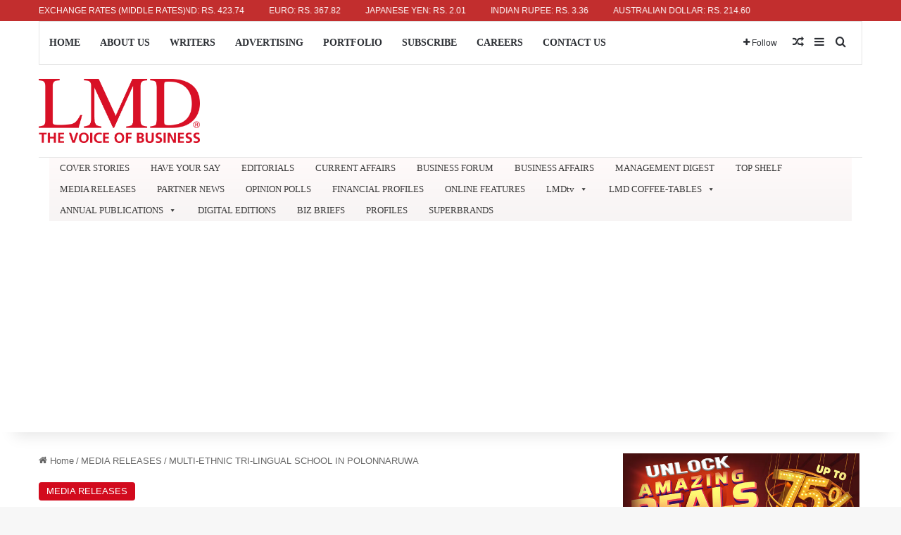

--- FILE ---
content_type: text/html; charset=UTF-8
request_url: https://lmd.lk/multi-ethnic-tri-lingual-school-in-polonnaruwa/
body_size: 32502
content:
<!DOCTYPE html>
<html lang="en-US" class="" data-skin="light" prefix="og: https://ogp.me/ns#">
<head>
	<meta charset="UTF-8" />
	<link rel="profile" href="https://gmpg.org/xfn/11" />
	
<!-- Search Engine Optimization by Rank Math - https://rankmath.com/ -->
<title>MULTI-ETHNIC TRI-LINGUAL SCHOOL IN POLONNARUWA - LMD</title>
<meta name="description" content="India and Sri Lanka today signed an MoU to construct a new multi-ethnic tri-lingual secondary school in Polonnaruwa"/>
<meta name="robots" content="index, follow, max-snippet:-1, max-video-preview:-1, max-image-preview:large"/>
<link rel="canonical" href="https://lmd.lk/multi-ethnic-tri-lingual-school-in-polonnaruwa/" />
<meta property="og:locale" content="en_US" />
<meta property="og:type" content="article" />
<meta property="og:title" content="MULTI-ETHNIC TRI-LINGUAL SCHOOL IN POLONNARUWA - LMD" />
<meta property="og:description" content="India and Sri Lanka today signed an MoU to construct a new multi-ethnic tri-lingual secondary school in Polonnaruwa" />
<meta property="og:url" content="https://lmd.lk/multi-ethnic-tri-lingual-school-in-polonnaruwa/" />
<meta property="og:site_name" content="LMD" />
<meta property="article:section" content="MEDIA RELEASES" />
<meta property="article:published_time" content="2017-02-03T10:33:21+05:30" />
<meta name="twitter:card" content="summary_large_image" />
<meta name="twitter:title" content="MULTI-ETHNIC TRI-LINGUAL SCHOOL IN POLONNARUWA - LMD" />
<meta name="twitter:description" content="India and Sri Lanka today signed an MoU to construct a new multi-ethnic tri-lingual secondary school in Polonnaruwa" />
<meta name="twitter:label1" content="Written by" />
<meta name="twitter:data1" content="Rohan" />
<meta name="twitter:label2" content="Time to read" />
<meta name="twitter:data2" content="Less than a minute" />
<script type="application/ld+json" class="rank-math-schema">{"@context":"https://schema.org","@graph":[{"@type":["NewsMediaOrganization","Organization"],"@id":"https://lmd.lk/#organization","name":"Media Services (Private) Limited","url":"https://lmd.lk","logo":{"@type":"ImageObject","@id":"https://lmd.lk/#logo","url":"https://lmd.lk/wp-content/uploads/2025/07/LMD-Logo-Red.png","contentUrl":"https://lmd.lk/wp-content/uploads/2025/07/LMD-Logo-Red.png","caption":"LMD","inLanguage":"en-US","width":"725","height":"288"}},{"@type":"WebSite","@id":"https://lmd.lk/#website","url":"https://lmd.lk","name":"LMD","alternateName":"Media Services (Private) Limited","publisher":{"@id":"https://lmd.lk/#organization"},"inLanguage":"en-US"},{"@type":"ImageObject","@id":"https://lmd.lk/wp-content/uploads/2017/02/MR030217_150x.jpg","url":"https://lmd.lk/wp-content/uploads/2017/02/MR030217_150x.jpg","width":"150","height":"150","inLanguage":"en-US"},{"@type":"WebPage","@id":"https://lmd.lk/multi-ethnic-tri-lingual-school-in-polonnaruwa/#webpage","url":"https://lmd.lk/multi-ethnic-tri-lingual-school-in-polonnaruwa/","name":"MULTI-ETHNIC TRI-LINGUAL SCHOOL IN POLONNARUWA - LMD","datePublished":"2017-02-03T10:33:21+05:30","dateModified":"2017-02-03T10:33:21+05:30","isPartOf":{"@id":"https://lmd.lk/#website"},"primaryImageOfPage":{"@id":"https://lmd.lk/wp-content/uploads/2017/02/MR030217_150x.jpg"},"inLanguage":"en-US"},{"@type":"Person","@id":"https://lmd.lk/author/rohan/","name":"Rohan","url":"https://lmd.lk/author/rohan/","image":{"@type":"ImageObject","@id":"https://secure.gravatar.com/avatar/152480225d746ee777d95a9af16f6728893e65c2863c6a67fe71468fe2a0b6d2?s=96&amp;d=mm&amp;r=g","url":"https://secure.gravatar.com/avatar/152480225d746ee777d95a9af16f6728893e65c2863c6a67fe71468fe2a0b6d2?s=96&amp;d=mm&amp;r=g","caption":"Rohan","inLanguage":"en-US"},"worksFor":{"@id":"https://lmd.lk/#organization"}},{"@type":"Article","headline":"MULTI-ETHNIC TRI-LINGUAL SCHOOL IN POLONNARUWA - LMD","datePublished":"2017-02-03T10:33:21+05:30","dateModified":"2017-02-03T10:33:21+05:30","articleSection":"MEDIA RELEASES","author":{"@id":"https://lmd.lk/author/rohan/","name":"Rohan"},"publisher":{"@id":"https://lmd.lk/#organization"},"description":"India and Sri Lanka today signed an MoU to construct a new multi-ethnic tri-lingual secondary school in Polonnaruwa","name":"MULTI-ETHNIC TRI-LINGUAL SCHOOL IN POLONNARUWA - LMD","@id":"https://lmd.lk/multi-ethnic-tri-lingual-school-in-polonnaruwa/#richSnippet","isPartOf":{"@id":"https://lmd.lk/multi-ethnic-tri-lingual-school-in-polonnaruwa/#webpage"},"image":{"@id":"https://lmd.lk/wp-content/uploads/2017/02/MR030217_150x.jpg"},"inLanguage":"en-US","mainEntityOfPage":{"@id":"https://lmd.lk/multi-ethnic-tri-lingual-school-in-polonnaruwa/#webpage"}}]}</script>
<!-- /Rank Math WordPress SEO plugin -->

<link rel='dns-prefetch' href='//www.googletagmanager.com' />
<link rel='dns-prefetch' href='//pagead2.googlesyndication.com' />
<link rel="alternate" type="application/rss+xml" title="LMD &raquo; Feed" href="https://lmd.lk/feed/" />
<link rel="alternate" type="application/rss+xml" title="LMD &raquo; Comments Feed" href="https://lmd.lk/comments/feed/" />

		<style type="text/css">
			:root{				
			--tie-preset-gradient-1: linear-gradient(135deg, rgba(6, 147, 227, 1) 0%, rgb(155, 81, 224) 100%);
			--tie-preset-gradient-2: linear-gradient(135deg, rgb(122, 220, 180) 0%, rgb(0, 208, 130) 100%);
			--tie-preset-gradient-3: linear-gradient(135deg, rgba(252, 185, 0, 1) 0%, rgba(255, 105, 0, 1) 100%);
			--tie-preset-gradient-4: linear-gradient(135deg, rgba(255, 105, 0, 1) 0%, rgb(207, 46, 46) 100%);
			--tie-preset-gradient-5: linear-gradient(135deg, rgb(238, 238, 238) 0%, rgb(169, 184, 195) 100%);
			--tie-preset-gradient-6: linear-gradient(135deg, rgb(74, 234, 220) 0%, rgb(151, 120, 209) 20%, rgb(207, 42, 186) 40%, rgb(238, 44, 130) 60%, rgb(251, 105, 98) 80%, rgb(254, 248, 76) 100%);
			--tie-preset-gradient-7: linear-gradient(135deg, rgb(255, 206, 236) 0%, rgb(152, 150, 240) 100%);
			--tie-preset-gradient-8: linear-gradient(135deg, rgb(254, 205, 165) 0%, rgb(254, 45, 45) 50%, rgb(107, 0, 62) 100%);
			--tie-preset-gradient-9: linear-gradient(135deg, rgb(255, 203, 112) 0%, rgb(199, 81, 192) 50%, rgb(65, 88, 208) 100%);
			--tie-preset-gradient-10: linear-gradient(135deg, rgb(255, 245, 203) 0%, rgb(182, 227, 212) 50%, rgb(51, 167, 181) 100%);
			--tie-preset-gradient-11: linear-gradient(135deg, rgb(202, 248, 128) 0%, rgb(113, 206, 126) 100%);
			--tie-preset-gradient-12: linear-gradient(135deg, rgb(2, 3, 129) 0%, rgb(40, 116, 252) 100%);
			--tie-preset-gradient-13: linear-gradient(135deg, #4D34FA, #ad34fa);
			--tie-preset-gradient-14: linear-gradient(135deg, #0057FF, #31B5FF);
			--tie-preset-gradient-15: linear-gradient(135deg, #FF007A, #FF81BD);
			--tie-preset-gradient-16: linear-gradient(135deg, #14111E, #4B4462);
			--tie-preset-gradient-17: linear-gradient(135deg, #F32758, #FFC581);

			
					--main-nav-background: #FFFFFF;
					--main-nav-secondry-background: rgba(0,0,0,0.03);
					--main-nav-primary-color: #0088ff;
					--main-nav-contrast-primary-color: #FFFFFF;
					--main-nav-text-color: #2c2f34;
					--main-nav-secondry-text-color: rgba(0,0,0,0.5);
					--main-nav-main-border-color: rgba(0,0,0,0.1);
					--main-nav-secondry-border-color: rgba(0,0,0,0.08);
				--tie-buttons-radius: 100px;--tie-buttons-color: #d2081b;--tie-buttons-text: #ffffff;--tie-buttons-hover-color: #a00000;--tie-buttons-hover-text: #FFFFFF;
			}
		</style>
	<link rel="alternate" title="oEmbed (JSON)" type="application/json+oembed" href="https://lmd.lk/wp-json/oembed/1.0/embed?url=https%3A%2F%2Flmd.lk%2Fmulti-ethnic-tri-lingual-school-in-polonnaruwa%2F" />
<link rel="alternate" title="oEmbed (XML)" type="text/xml+oembed" href="https://lmd.lk/wp-json/oembed/1.0/embed?url=https%3A%2F%2Flmd.lk%2Fmulti-ethnic-tri-lingual-school-in-polonnaruwa%2F&#038;format=xml" />
<meta name="viewport" content="width=device-width, initial-scale=1.0" /><!-- lmd.lk is managing ads with Advanced Ads 2.0.16 – https://wpadvancedads.com/ --><script id="advads-ready">
			window.advanced_ads_ready=function(e,a){a=a||"complete";var d=function(e){return"interactive"===a?"loading"!==e:"complete"===e};d(document.readyState)?e():document.addEventListener("readystatechange",(function(a){d(a.target.readyState)&&e()}),{once:"interactive"===a})},window.advanced_ads_ready_queue=window.advanced_ads_ready_queue||[];		</script>
		<style id='wp-img-auto-sizes-contain-inline-css' type='text/css'>
img:is([sizes=auto i],[sizes^="auto," i]){contain-intrinsic-size:3000px 1500px}
/*# sourceURL=wp-img-auto-sizes-contain-inline-css */
</style>

<link rel='stylesheet' id='pt-cv-public-style-css' href='https://lmd.lk/wp-content/plugins/content-views-query-and-display-post-page/public/assets/css/cv.css?ver=4.2.1' type='text/css' media='all' />
<style id='wp-emoji-styles-inline-css' type='text/css'>

	img.wp-smiley, img.emoji {
		display: inline !important;
		border: none !important;
		box-shadow: none !important;
		height: 1em !important;
		width: 1em !important;
		margin: 0 0.07em !important;
		vertical-align: -0.1em !important;
		background: none !important;
		padding: 0 !important;
	}
/*# sourceURL=wp-emoji-styles-inline-css */
</style>
<link rel='stylesheet' id='wp-block-library-css' href='https://lmd.lk/wp-includes/css/dist/block-library/style.min.css?ver=6.9' type='text/css' media='all' />
<link rel='stylesheet' id='wc-blocks-style-css' href='https://lmd.lk/wp-content/plugins/woocommerce/assets/client/blocks/wc-blocks.css?ver=wc-10.4.3' type='text/css' media='all' />
<style id='global-styles-inline-css' type='text/css'>
:root{--wp--preset--aspect-ratio--square: 1;--wp--preset--aspect-ratio--4-3: 4/3;--wp--preset--aspect-ratio--3-4: 3/4;--wp--preset--aspect-ratio--3-2: 3/2;--wp--preset--aspect-ratio--2-3: 2/3;--wp--preset--aspect-ratio--16-9: 16/9;--wp--preset--aspect-ratio--9-16: 9/16;--wp--preset--color--black: #000000;--wp--preset--color--cyan-bluish-gray: #abb8c3;--wp--preset--color--white: #ffffff;--wp--preset--color--pale-pink: #f78da7;--wp--preset--color--vivid-red: #cf2e2e;--wp--preset--color--luminous-vivid-orange: #ff6900;--wp--preset--color--luminous-vivid-amber: #fcb900;--wp--preset--color--light-green-cyan: #7bdcb5;--wp--preset--color--vivid-green-cyan: #00d084;--wp--preset--color--pale-cyan-blue: #8ed1fc;--wp--preset--color--vivid-cyan-blue: #0693e3;--wp--preset--color--vivid-purple: #9b51e0;--wp--preset--color--global-color: #d2081b;--wp--preset--gradient--vivid-cyan-blue-to-vivid-purple: linear-gradient(135deg,rgb(6,147,227) 0%,rgb(155,81,224) 100%);--wp--preset--gradient--light-green-cyan-to-vivid-green-cyan: linear-gradient(135deg,rgb(122,220,180) 0%,rgb(0,208,130) 100%);--wp--preset--gradient--luminous-vivid-amber-to-luminous-vivid-orange: linear-gradient(135deg,rgb(252,185,0) 0%,rgb(255,105,0) 100%);--wp--preset--gradient--luminous-vivid-orange-to-vivid-red: linear-gradient(135deg,rgb(255,105,0) 0%,rgb(207,46,46) 100%);--wp--preset--gradient--very-light-gray-to-cyan-bluish-gray: linear-gradient(135deg,rgb(238,238,238) 0%,rgb(169,184,195) 100%);--wp--preset--gradient--cool-to-warm-spectrum: linear-gradient(135deg,rgb(74,234,220) 0%,rgb(151,120,209) 20%,rgb(207,42,186) 40%,rgb(238,44,130) 60%,rgb(251,105,98) 80%,rgb(254,248,76) 100%);--wp--preset--gradient--blush-light-purple: linear-gradient(135deg,rgb(255,206,236) 0%,rgb(152,150,240) 100%);--wp--preset--gradient--blush-bordeaux: linear-gradient(135deg,rgb(254,205,165) 0%,rgb(254,45,45) 50%,rgb(107,0,62) 100%);--wp--preset--gradient--luminous-dusk: linear-gradient(135deg,rgb(255,203,112) 0%,rgb(199,81,192) 50%,rgb(65,88,208) 100%);--wp--preset--gradient--pale-ocean: linear-gradient(135deg,rgb(255,245,203) 0%,rgb(182,227,212) 50%,rgb(51,167,181) 100%);--wp--preset--gradient--electric-grass: linear-gradient(135deg,rgb(202,248,128) 0%,rgb(113,206,126) 100%);--wp--preset--gradient--midnight: linear-gradient(135deg,rgb(2,3,129) 0%,rgb(40,116,252) 100%);--wp--preset--font-size--small: 13px;--wp--preset--font-size--medium: 20px;--wp--preset--font-size--large: 36px;--wp--preset--font-size--x-large: 42px;--wp--preset--spacing--20: 0.44rem;--wp--preset--spacing--30: 0.67rem;--wp--preset--spacing--40: 1rem;--wp--preset--spacing--50: 1.5rem;--wp--preset--spacing--60: 2.25rem;--wp--preset--spacing--70: 3.38rem;--wp--preset--spacing--80: 5.06rem;--wp--preset--shadow--natural: 6px 6px 9px rgba(0, 0, 0, 0.2);--wp--preset--shadow--deep: 12px 12px 50px rgba(0, 0, 0, 0.4);--wp--preset--shadow--sharp: 6px 6px 0px rgba(0, 0, 0, 0.2);--wp--preset--shadow--outlined: 6px 6px 0px -3px rgb(255, 255, 255), 6px 6px rgb(0, 0, 0);--wp--preset--shadow--crisp: 6px 6px 0px rgb(0, 0, 0);}:where(.is-layout-flex){gap: 0.5em;}:where(.is-layout-grid){gap: 0.5em;}body .is-layout-flex{display: flex;}.is-layout-flex{flex-wrap: wrap;align-items: center;}.is-layout-flex > :is(*, div){margin: 0;}body .is-layout-grid{display: grid;}.is-layout-grid > :is(*, div){margin: 0;}:where(.wp-block-columns.is-layout-flex){gap: 2em;}:where(.wp-block-columns.is-layout-grid){gap: 2em;}:where(.wp-block-post-template.is-layout-flex){gap: 1.25em;}:where(.wp-block-post-template.is-layout-grid){gap: 1.25em;}.has-black-color{color: var(--wp--preset--color--black) !important;}.has-cyan-bluish-gray-color{color: var(--wp--preset--color--cyan-bluish-gray) !important;}.has-white-color{color: var(--wp--preset--color--white) !important;}.has-pale-pink-color{color: var(--wp--preset--color--pale-pink) !important;}.has-vivid-red-color{color: var(--wp--preset--color--vivid-red) !important;}.has-luminous-vivid-orange-color{color: var(--wp--preset--color--luminous-vivid-orange) !important;}.has-luminous-vivid-amber-color{color: var(--wp--preset--color--luminous-vivid-amber) !important;}.has-light-green-cyan-color{color: var(--wp--preset--color--light-green-cyan) !important;}.has-vivid-green-cyan-color{color: var(--wp--preset--color--vivid-green-cyan) !important;}.has-pale-cyan-blue-color{color: var(--wp--preset--color--pale-cyan-blue) !important;}.has-vivid-cyan-blue-color{color: var(--wp--preset--color--vivid-cyan-blue) !important;}.has-vivid-purple-color{color: var(--wp--preset--color--vivid-purple) !important;}.has-black-background-color{background-color: var(--wp--preset--color--black) !important;}.has-cyan-bluish-gray-background-color{background-color: var(--wp--preset--color--cyan-bluish-gray) !important;}.has-white-background-color{background-color: var(--wp--preset--color--white) !important;}.has-pale-pink-background-color{background-color: var(--wp--preset--color--pale-pink) !important;}.has-vivid-red-background-color{background-color: var(--wp--preset--color--vivid-red) !important;}.has-luminous-vivid-orange-background-color{background-color: var(--wp--preset--color--luminous-vivid-orange) !important;}.has-luminous-vivid-amber-background-color{background-color: var(--wp--preset--color--luminous-vivid-amber) !important;}.has-light-green-cyan-background-color{background-color: var(--wp--preset--color--light-green-cyan) !important;}.has-vivid-green-cyan-background-color{background-color: var(--wp--preset--color--vivid-green-cyan) !important;}.has-pale-cyan-blue-background-color{background-color: var(--wp--preset--color--pale-cyan-blue) !important;}.has-vivid-cyan-blue-background-color{background-color: var(--wp--preset--color--vivid-cyan-blue) !important;}.has-vivid-purple-background-color{background-color: var(--wp--preset--color--vivid-purple) !important;}.has-black-border-color{border-color: var(--wp--preset--color--black) !important;}.has-cyan-bluish-gray-border-color{border-color: var(--wp--preset--color--cyan-bluish-gray) !important;}.has-white-border-color{border-color: var(--wp--preset--color--white) !important;}.has-pale-pink-border-color{border-color: var(--wp--preset--color--pale-pink) !important;}.has-vivid-red-border-color{border-color: var(--wp--preset--color--vivid-red) !important;}.has-luminous-vivid-orange-border-color{border-color: var(--wp--preset--color--luminous-vivid-orange) !important;}.has-luminous-vivid-amber-border-color{border-color: var(--wp--preset--color--luminous-vivid-amber) !important;}.has-light-green-cyan-border-color{border-color: var(--wp--preset--color--light-green-cyan) !important;}.has-vivid-green-cyan-border-color{border-color: var(--wp--preset--color--vivid-green-cyan) !important;}.has-pale-cyan-blue-border-color{border-color: var(--wp--preset--color--pale-cyan-blue) !important;}.has-vivid-cyan-blue-border-color{border-color: var(--wp--preset--color--vivid-cyan-blue) !important;}.has-vivid-purple-border-color{border-color: var(--wp--preset--color--vivid-purple) !important;}.has-vivid-cyan-blue-to-vivid-purple-gradient-background{background: var(--wp--preset--gradient--vivid-cyan-blue-to-vivid-purple) !important;}.has-light-green-cyan-to-vivid-green-cyan-gradient-background{background: var(--wp--preset--gradient--light-green-cyan-to-vivid-green-cyan) !important;}.has-luminous-vivid-amber-to-luminous-vivid-orange-gradient-background{background: var(--wp--preset--gradient--luminous-vivid-amber-to-luminous-vivid-orange) !important;}.has-luminous-vivid-orange-to-vivid-red-gradient-background{background: var(--wp--preset--gradient--luminous-vivid-orange-to-vivid-red) !important;}.has-very-light-gray-to-cyan-bluish-gray-gradient-background{background: var(--wp--preset--gradient--very-light-gray-to-cyan-bluish-gray) !important;}.has-cool-to-warm-spectrum-gradient-background{background: var(--wp--preset--gradient--cool-to-warm-spectrum) !important;}.has-blush-light-purple-gradient-background{background: var(--wp--preset--gradient--blush-light-purple) !important;}.has-blush-bordeaux-gradient-background{background: var(--wp--preset--gradient--blush-bordeaux) !important;}.has-luminous-dusk-gradient-background{background: var(--wp--preset--gradient--luminous-dusk) !important;}.has-pale-ocean-gradient-background{background: var(--wp--preset--gradient--pale-ocean) !important;}.has-electric-grass-gradient-background{background: var(--wp--preset--gradient--electric-grass) !important;}.has-midnight-gradient-background{background: var(--wp--preset--gradient--midnight) !important;}.has-small-font-size{font-size: var(--wp--preset--font-size--small) !important;}.has-medium-font-size{font-size: var(--wp--preset--font-size--medium) !important;}.has-large-font-size{font-size: var(--wp--preset--font-size--large) !important;}.has-x-large-font-size{font-size: var(--wp--preset--font-size--x-large) !important;}
/*# sourceURL=global-styles-inline-css */
</style>

<style id='classic-theme-styles-inline-css' type='text/css'>
/*! This file is auto-generated */
.wp-block-button__link{color:#fff;background-color:#32373c;border-radius:9999px;box-shadow:none;text-decoration:none;padding:calc(.667em + 2px) calc(1.333em + 2px);font-size:1.125em}.wp-block-file__button{background:#32373c;color:#fff;text-decoration:none}
/*# sourceURL=/wp-includes/css/classic-themes.min.css */
</style>
<link rel='stylesheet' id='wcmamtx-frontend-unique-css' href='https://lmd.lk/wp-content/plugins/customize-my-account-for-woocommerce/assets/css/frontend-unique.css?ver=6.9' type='text/css' media='all' />
<link rel='stylesheet' id='membership-for-woocommerce-css' href='https://lmd.lk/wp-content/plugins/membership-for-woocommerce/public/css/membership-for-woocommerce-public.css?ver=3.0.4' type='text/css' media='all' />
<link rel='stylesheet' id='public-css-css' href='https://lmd.lk/wp-content/plugins/membership-for-woocommerce/public/css/wps-public.css?ver=3.0.4' type='text/css' media='all' />
<link rel='stylesheet' id='dashicons-css' href='https://lmd.lk/wp-includes/css/dashicons.min.css?ver=6.9' type='text/css' media='all' />
<link rel='stylesheet' id='wp-jquery-ui-dialog-css' href='https://lmd.lk/wp-includes/css/jquery-ui-dialog.min.css?ver=6.9' type='text/css' media='all' />
<link rel='stylesheet' id='membership-for-woocommercecommon-css' href='https://lmd.lk/wp-content/plugins/membership-for-woocommerce/common/css/membership-for-woocommerce-common.css?ver=3.0.4' type='text/css' media='all' />
<link rel='stylesheet' id='payhere-ipg_checkout-css' href='https://lmd.lk/wp-content/plugins/payhere-payment-gateway/public/css/payhere-checkout-styles.css?ver=2.3.9' type='text/css' media='all' />
<link rel='stylesheet' id='payhere-ipg-css' href='https://lmd.lk/wp-content/plugins/payhere-payment-gateway/public/css/payhere-ipg-public.css?ver=2.3.9' type='text/css' media='all' />
<link rel='stylesheet' id='siteorigin-panels-front-css' href='https://lmd.lk/wp-content/plugins/siteorigin-panels/css/front-flex.min.css?ver=2.33.4' type='text/css' media='all' />
<link rel='stylesheet' id='subscriptions-for-woocommerce-css' href='https://lmd.lk/wp-content/plugins/subscriptions-for-woocommerce/public/css/subscriptions-for-woocommerce-public.css?ver=1.8.10' type='text/css' media='all' />
<link rel='stylesheet' id='rt-fontawsome-css' href='https://lmd.lk/wp-content/plugins/the-post-grid/assets/vendor/font-awesome/css/font-awesome.min.css?ver=1769904076' type='text/css' media='all' />
<link rel='stylesheet' id='rt-flaticon-css' href='https://lmd.lk/wp-content/plugins/the-post-grid/assets/vendor/flaticon/flaticon_the_post_grid.css?ver=1769904076' type='text/css' media='all' />
<link rel='stylesheet' id='rt-tpg-shortcode-css' href='https://lmd.lk/wp-content/plugins/the-post-grid/assets/css/tpg-shortcode.min.css?ver=1769904076' type='text/css' media='all' />
<style id='crt-styles-inline-css' type='text/css'>

.crt-ticker-wrap {
  position: relative;
/*   top: 0; */
  z-index: 9999;
  background: #c22e2e;
  color: #ffffff;
  font-size: 12px;
  font-family: inherit;
  font-weight: 500;
  line-height: 1.2;
  padding: 8px 0;
  overflow: hidden;
}
.crt-ticker-inner {
  display: flex;
  align-items: center;
  gap: 16px;
}
.crt-label {
  flex: 0 0 auto;
  white-space: nowrap;
}
.crt-marquee {
  flex: 1 1 auto;
  overflow: hidden;
  position: relative;
  /* keep height steady if fonts vary */
}
.crt-track {
  display: inline-block;
  white-space: nowrap;
  will-change: transform;
  animation: crt-marquee linear infinite;
}
.crt-item {
  display: inline-block;
  margin-right: 32px;
}
@keyframes crt-marquee {
  0%   { transform: translateX(0); }
  100% { transform: translateX(-100%); }
}
/*# sourceURL=crt-styles-inline-css */
</style>
<link rel='stylesheet' id='wmvp-style-videos-list-css' href='https://lmd.lk/wp-content/plugins/wm-video-playlists/assets/css/style.css?ver=1.0.2' type='text/css' media='all' />
<link rel='stylesheet' id='tie-css-woocommerce-css' href='https://lmd.lk/wp-content/themes/jannah/assets/css/plugins/woocommerce.min.css?ver=7.5.1' type='text/css' media='all' />
<style id='woocommerce-inline-inline-css' type='text/css'>
.woocommerce form .form-row .required { visibility: visible; }
/*# sourceURL=woocommerce-inline-inline-css */
</style>
<link rel='stylesheet' id='wp-polls-css' href='https://lmd.lk/wp-content/plugins/wp-polls/polls-css.css?ver=2.77.3' type='text/css' media='all' />
<style id='wp-polls-inline-css' type='text/css'>
.wp-polls .pollbar {
	margin: 1px;
	font-size: 6px;
	line-height: 8px;
	height: 8px;
	background: #d81025;
	border: 1px solid #;
}

/*# sourceURL=wp-polls-inline-css */
</style>
<link rel='stylesheet' id='megamenu-css' href='https://lmd.lk/wp-content/uploads/maxmegamenu/style.css?ver=3bed6f' type='text/css' media='all' />
<link rel='stylesheet' id='tie-css-base-css' href='https://lmd.lk/wp-content/themes/jannah/assets/css/base.min.css?ver=7.5.1' type='text/css' media='all' />
<link rel='stylesheet' id='tie-css-styles-css' href='https://lmd.lk/wp-content/themes/jannah/assets/css/style.min.css?ver=7.5.1' type='text/css' media='all' />
<link rel='stylesheet' id='tie-css-widgets-css' href='https://lmd.lk/wp-content/themes/jannah/assets/css/widgets.min.css?ver=7.5.1' type='text/css' media='all' />
<link rel='stylesheet' id='tie-css-helpers-css' href='https://lmd.lk/wp-content/themes/jannah/assets/css/helpers.min.css?ver=7.5.1' type='text/css' media='all' />
<link rel='stylesheet' id='tie-fontawesome5-css' href='https://lmd.lk/wp-content/themes/jannah/assets/css/fontawesome.css?ver=7.5.1' type='text/css' media='all' />
<link rel='stylesheet' id='tie-css-shortcodes-css' href='https://lmd.lk/wp-content/themes/jannah/assets/css/plugins/shortcodes.min.css?ver=7.5.1' type='text/css' media='all' />
<link rel='stylesheet' id='tie-css-single-css' href='https://lmd.lk/wp-content/themes/jannah/assets/css/single.min.css?ver=7.5.1' type='text/css' media='all' />
<link rel='stylesheet' id='tie-css-print-css' href='https://lmd.lk/wp-content/themes/jannah/assets/css/print.css?ver=7.5.1' type='text/css' media='print' />
<link rel='stylesheet' id='taqyeem-styles-css' href='https://lmd.lk/wp-content/themes/jannah/assets/css/plugins/taqyeem.min.css?ver=7.5.1' type='text/css' media='all' />
<style id='taqyeem-styles-inline-css' type='text/css'>
body{font-family: Arial,Helvetica,sans-serif;}.logo-text,h1,h2,h3,h4,h5,h6,.the-subtitle{font-family: 'Times New Roman',Times,serif;}#main-nav .main-menu > ul > li > a{font-family: 'Times New Roman',Times,serif;}#main-nav .main-menu > ul > li > a{text-transform: uppercase;}:root:root{--brand-color: #d2081b;--dark-brand-color: #a00000;--bright-color: #FFFFFF;--base-color: #2c2f34;}#reading-position-indicator{box-shadow: 0 0 10px rgba( 210,8,27,0.7);}:root:root{--brand-color: #d2081b;--dark-brand-color: #a00000;--bright-color: #FFFFFF;--base-color: #2c2f34;}#reading-position-indicator{box-shadow: 0 0 10px rgba( 210,8,27,0.7);}a,body .entry a,.dark-skin body .entry a,.comment-list .comment-content a{color: #0a0000;}a:hover,body .entry a:hover,.dark-skin body .entry a:hover,.comment-list .comment-content a:hover{color: #d2081b;}#the-post .entry-content a:not(.shortc-button){color: #34495e !important;}#the-post .entry-content a:not(.shortc-button):hover{color: #d2081b !important;}#footer{background-color: #ffffff;}#site-info{background-color: #d2081b;}#footer .posts-list-counter .posts-list-items li.widget-post-list:before{border-color: #ffffff;}#footer .timeline-widget a .date:before{border-color: rgba(255,255,255,0.8);}#footer .footer-boxed-widget-area,#footer textarea,#footer input:not([type=submit]),#footer select,#footer code,#footer kbd,#footer pre,#footer samp,#footer .show-more-button,#footer .slider-links .tie-slider-nav span,#footer #wp-calendar,#footer #wp-calendar tbody td,#footer #wp-calendar thead th,#footer .widget.buddypress .item-options a{border-color: rgba(0,0,0,0.1);}#footer .social-statistics-widget .white-bg li.social-icons-item a,#footer .widget_tag_cloud .tagcloud a,#footer .latest-tweets-widget .slider-links .tie-slider-nav span,#footer .widget_layered_nav_filters a{border-color: rgba(0,0,0,0.1);}#footer .social-statistics-widget .white-bg li:before{background: rgba(0,0,0,0.1);}.site-footer #wp-calendar tbody td{background: rgba(0,0,0,0.02);}#footer .white-bg .social-icons-item a span.followers span,#footer .circle-three-cols .social-icons-item a .followers-num,#footer .circle-three-cols .social-icons-item a .followers-name{color: rgba(0,0,0,0.8);}#footer .timeline-widget ul:before,#footer .timeline-widget a:not(:hover) .date:before{background-color: #e1e1e1;}#tie-body #footer .widget-title::after{background-color: #2d2d2d;}#footer .widget-title,#footer .widget-title a:not(:hover){color: #303030;}#footer,#footer textarea,#footer input:not([type='submit']),#footer select,#footer #wp-calendar tbody,#footer .tie-slider-nav li span:not(:hover),#footer .widget_categories li a:before,#footer .widget_product_categories li a:before,#footer .widget_layered_nav li a:before,#footer .widget_archive li a:before,#footer .widget_nav_menu li a:before,#footer .widget_meta li a:before,#footer .widget_pages li a:before,#footer .widget_recent_entries li a:before,#footer .widget_display_forums li a:before,#footer .widget_display_views li a:before,#footer .widget_rss li a:before,#footer .widget_display_stats dt:before,#footer .subscribe-widget-content h3,#footer .about-author .social-icons a:not(:hover) span{color: #5e5e5e;}#footer post-widget-body .meta-item,#footer .post-meta,#footer .stream-title,#footer.dark-skin .timeline-widget .date,#footer .wp-caption .wp-caption-text,#footer .rss-date{color: rgba(94,94,94,0.7);}#footer input::-moz-placeholder{color: #5e5e5e;}#footer input:-moz-placeholder{color: #5e5e5e;}#footer input:-ms-input-placeholder{color: #5e5e5e;}#footer input::-webkit-input-placeholder{color: #5e5e5e;}.site-footer.dark-skin a:not(:hover){color: #474747;}.site-footer.dark-skin a:hover,#footer .stars-rating-active,#footer .twitter-icon-wrap span,.block-head-4.magazine2 #footer .tabs li a{color: #d2081b;}#footer .circle_bar{stroke: #d2081b;}#footer .widget.buddypress .item-options a.selected,#footer .widget.buddypress .item-options a.loading,#footer .tie-slider-nav span:hover,.block-head-4.magazine2 #footer .tabs{border-color: #d2081b;}.magazine2:not(.block-head-4) #footer .tabs a:hover,.magazine2:not(.block-head-4) #footer .tabs .active a,.magazine1 #footer .tabs a:hover,.magazine1 #footer .tabs .active a,.block-head-4.magazine2 #footer .tabs.tabs .active a,.block-head-4.magazine2 #footer .tabs > .active a:before,.block-head-4.magazine2 #footer .tabs > li.active:nth-child(n) a:after,#footer .digital-rating-static,#footer .timeline-widget li a:hover .date:before,#footer #wp-calendar #today,#footer .posts-list-counter .posts-list-items li.widget-post-list:before,#footer .cat-counter span,#footer.dark-skin .the-global-title:after,#footer .button,#footer [type='submit'],#footer .spinner > div,#footer .widget.buddypress .item-options a.selected,#footer .widget.buddypress .item-options a.loading,#footer .tie-slider-nav span:hover,#footer .fullwidth-area .tagcloud a:hover{background-color: #d2081b;color: #FFFFFF;}.block-head-4.magazine2 #footer .tabs li a:hover{color: #b40000;}.block-head-4.magazine2 #footer .tabs.tabs .active a:hover,#footer .widget.buddypress .item-options a.selected,#footer .widget.buddypress .item-options a.loading,#footer .tie-slider-nav span:hover{color: #FFFFFF !important;}#footer .button:hover,#footer [type='submit']:hover{background-color: #b40000;color: #FFFFFF;}#site-info,#site-info ul.social-icons li a:not(:hover) span{color: #ffffff;}#footer .site-info a:not(:hover){color: #ffffff;}#footer .site-info a:hover{color: #d2081b;}.tie-cat-446,.tie-cat-item-446 > span{background-color:#e67e22 !important;color:#FFFFFF !important;}.tie-cat-446:after{border-top-color:#e67e22 !important;}.tie-cat-446:hover{background-color:#c86004 !important;}.tie-cat-446:hover:after{border-top-color:#c86004 !important;}.tie-cat-447,.tie-cat-item-447 > span{background-color:#2ecc71 !important;color:#FFFFFF !important;}.tie-cat-447:after{border-top-color:#2ecc71 !important;}.tie-cat-447:hover{background-color:#10ae53 !important;}.tie-cat-447:hover:after{border-top-color:#10ae53 !important;}.tie-cat-448,.tie-cat-item-448 > span{background-color:#9b59b6 !important;color:#FFFFFF !important;}.tie-cat-448:after{border-top-color:#9b59b6 !important;}.tie-cat-448:hover{background-color:#7d3b98 !important;}.tie-cat-448:hover:after{border-top-color:#7d3b98 !important;}.tie-cat-449,.tie-cat-item-449 > span{background-color:#34495e !important;color:#FFFFFF !important;}.tie-cat-449:after{border-top-color:#34495e !important;}.tie-cat-449:hover{background-color:#162b40 !important;}.tie-cat-449:hover:after{border-top-color:#162b40 !important;}.tie-cat-450,.tie-cat-item-450 > span{background-color:#795548 !important;color:#FFFFFF !important;}.tie-cat-450:after{border-top-color:#795548 !important;}.tie-cat-450:hover{background-color:#5b372a !important;}.tie-cat-450:hover:after{border-top-color:#5b372a !important;}.tie-cat-451,.tie-cat-item-451 > span{background-color:#4CAF50 !important;color:#FFFFFF !important;}.tie-cat-451:after{border-top-color:#4CAF50 !important;}.tie-cat-451:hover{background-color:#2e9132 !important;}.tie-cat-451:hover:after{border-top-color:#2e9132 !important;}@media (max-width: 991px){#theme-header.has-normal-width-logo #logo img {width:105px !important;max-width:100% !important;height: auto !important;max-height: 200px !important;}}.tie-insta-header {margin-bottom: 15px;}.tie-insta-avatar a {width: 70px;height: 70px;display: block;position: relative;float: left;margin-right: 15px;margin-bottom: 15px;}.tie-insta-avatar a:before {content: "";position: absolute;width: calc(100% + 6px);height: calc(100% + 6px);left: -3px;top: -3px;border-radius: 50%;background: #d6249f;background: radial-gradient(circle at 30% 107%,#fdf497 0%,#fdf497 5%,#fd5949 45%,#d6249f 60%,#285AEB 90%);}.tie-insta-avatar a:after {position: absolute;content: "";width: calc(100% + 3px);height: calc(100% + 3px);left: -2px;top: -2px;border-radius: 50%;background: #fff;}.dark-skin .tie-insta-avatar a:after {background: #27292d;}.tie-insta-avatar img {border-radius: 50%;position: relative;z-index: 2;transition: all 0.25s;}.tie-insta-avatar img:hover {box-shadow: 0px 0px 15px 0 #6b54c6;}.tie-insta-info {font-size: 1.3em;font-weight: bold;margin-bottom: 5px;}
/*# sourceURL=taqyeem-styles-inline-css */
</style>
<script type="text/javascript" src="https://lmd.lk/wp-includes/js/jquery/jquery.min.js?ver=3.7.1" id="jquery-core-js"></script>
<script type="text/javascript" src="https://lmd.lk/wp-includes/js/jquery/jquery-migrate.min.js?ver=3.4.1" id="jquery-migrate-js"></script>
<script type="text/javascript" src="https://lmd.lk/wp-content/plugins/customize-my-account-for-woocommerce/assets/js/frontend-unique.js?ver=6.9" id="wcmamtx-frontend-unique-js"></script>
<script type="text/javascript" id="membership-for-woocommerce-js-extra">
/* <![CDATA[ */
var mfw_public_param = {"ajaxurl":"https://lmd.lk/wp-admin/admin-ajax.php"};
var membership_public_obj = {"ajaxurl":"https://lmd.lk/wp-admin/admin-ajax.php","nonce":"dd6e7a6fff","buy_now_text":"","single_plan":"","plan_page_template":"temp1","dark_mode":"","enable_new_layout":"","new_layout_color":"#ff7700","new_dashboard_color":"#7BCD66","enable_login_and_signup":"off","account_page_colors":"#9BC53D"};
//# sourceURL=membership-for-woocommerce-js-extra
/* ]]> */
</script>
<script type="text/javascript" src="https://lmd.lk/wp-content/plugins/membership-for-woocommerce/public/js/membership-for-woocommerce-public.js?ver=3.0.4" id="membership-for-woocommerce-js"></script>
<script type="text/javascript" src="https://lmd.lk/wp-content/plugins/membership-for-woocommerce/public/js/sweet-alert2.js?ver=3.0.4" id="sweet_alert-js"></script>
<script type="text/javascript" id="membership-for-woocommercecommon-js-extra">
/* <![CDATA[ */
var mfw_common_param = {"ajaxurl":"https://lmd.lk/wp-admin/admin-ajax.php","nonce":"d0ce05d5bf","msg_error":"Kindly enter a message before sending to the selected user","ajax_error":"Oops! Something went wrong. Please try again.","mail_error":"Kindly enter a valid email address.","check_nonce":"dd6e7a6fff"};
//# sourceURL=membership-for-woocommercecommon-js-extra
/* ]]> */
</script>
<script type="text/javascript" src="https://lmd.lk/wp-content/plugins/membership-for-woocommerce/common/js/membership-for-woocommerce-common.js?ver=3.0.4" id="membership-for-woocommercecommon-js"></script>
<script type="text/javascript" id="subscriptions-for-woocommerce-js-extra">
/* <![CDATA[ */
var sfw_public_param = {"ajaxurl":"https://lmd.lk/wp-admin/admin-ajax.php","cart_url":"https://lmd.lk/cart/","sfw_public_nonce":"ba9ae6fe97"};
//# sourceURL=subscriptions-for-woocommerce-js-extra
/* ]]> */
</script>
<script type="text/javascript" src="https://lmd.lk/wp-content/plugins/subscriptions-for-woocommerce/public/js/subscriptions-for-woocommerce-public.js?ver=1.8.10" id="subscriptions-for-woocommerce-js"></script>
<script type="text/javascript" src="https://lmd.lk/wp-content/plugins/woocommerce/assets/js/jquery-blockui/jquery.blockUI.min.js?ver=2.7.0-wc.10.4.3" id="wc-jquery-blockui-js" data-wp-strategy="defer"></script>
<script type="text/javascript" id="wc-add-to-cart-js-extra">
/* <![CDATA[ */
var wc_add_to_cart_params = {"ajax_url":"/wp-admin/admin-ajax.php","wc_ajax_url":"/?wc-ajax=%%endpoint%%","i18n_view_cart":"View cart","cart_url":"https://lmd.lk/cart/","is_cart":"","cart_redirect_after_add":"yes"};
//# sourceURL=wc-add-to-cart-js-extra
/* ]]> */
</script>
<script type="text/javascript" src="https://lmd.lk/wp-content/plugins/woocommerce/assets/js/frontend/add-to-cart.min.js?ver=10.4.3" id="wc-add-to-cart-js" defer="defer" data-wp-strategy="defer"></script>
<script type="text/javascript" src="https://lmd.lk/wp-content/plugins/woocommerce/assets/js/js-cookie/js.cookie.min.js?ver=2.1.4-wc.10.4.3" id="wc-js-cookie-js" data-wp-strategy="defer"></script>
<script type="text/javascript" id="wccb_ajax_script-js-extra">
/* <![CDATA[ */
var wccb_ajax_service = {"ajax_url":"https://lmd.lk/wp-admin/admin-ajax.php","site_url":"https://lmd.lk"};
//# sourceURL=wccb_ajax_script-js-extra
/* ]]> */
</script>
<script type="text/javascript" src="https://lmd.lk/wp-content/plugins/wc-cybersource-secure-acceptance/assets/js/script.js?ver=6.9" id="wccb_ajax_script-js"></script>
<script type="text/javascript" src="https://lmd.lk/wp-content/plugins/wc-cybersource-secure-acceptance/assets/js/device_fingerprint.js?ver=6.9" id="cybersource-profiler-js"></script>

<!-- Google tag (gtag.js) snippet added by Site Kit -->
<!-- Google Analytics snippet added by Site Kit -->
<script type="text/javascript" src="https://www.googletagmanager.com/gtag/js?id=GT-TXHNWLG" id="google_gtagjs-js" async></script>
<script type="text/javascript" id="google_gtagjs-js-after">
/* <![CDATA[ */
window.dataLayer = window.dataLayer || [];function gtag(){dataLayer.push(arguments);}
gtag("set","linker",{"domains":["lmd.lk"]});
gtag("js", new Date());
gtag("set", "developer_id.dZTNiMT", true);
gtag("config", "GT-TXHNWLG");
 window._googlesitekit = window._googlesitekit || {}; window._googlesitekit.throttledEvents = []; window._googlesitekit.gtagEvent = (name, data) => { var key = JSON.stringify( { name, data } ); if ( !! window._googlesitekit.throttledEvents[ key ] ) { return; } window._googlesitekit.throttledEvents[ key ] = true; setTimeout( () => { delete window._googlesitekit.throttledEvents[ key ]; }, 5 ); gtag( "event", name, { ...data, event_source: "site-kit" } ); }; 
//# sourceURL=google_gtagjs-js-after
/* ]]> */
</script>
<link rel="https://api.w.org/" href="https://lmd.lk/wp-json/" /><link rel="alternate" title="JSON" type="application/json" href="https://lmd.lk/wp-json/wp/v2/posts/63934" /><link rel="EditURI" type="application/rsd+xml" title="RSD" href="https://lmd.lk/xmlrpc.php?rsd" />
<meta name="generator" content="WordPress 6.9" />
<link rel='shortlink' href='https://lmd.lk/?p=63934' />

<!-- This site is using AdRotate v5.17.2 to display their advertisements - https://ajdg.solutions/ -->
<!-- AdRotate CSS -->
<style type="text/css" media="screen">
	.g { margin:0px; padding:0px; overflow:hidden; line-height:1; zoom:1; }
	.g img { height:auto; }
	.g-col { position:relative; float:left; }
	.g-col:first-child { margin-left: 0; }
	.g-col:last-child { margin-right: 0; }
	@media only screen and (max-width: 480px) {
		.g-col, .g-dyn, .g-single { width:100%; margin-left:0; margin-right:0; }
	}
</style>
<!-- /AdRotate CSS -->

<!-- start Simple Custom CSS and JS -->
<style type="text/css">
/* =========================
   COMMENT + PODCAST ICONS
   (drop-in replacement)
   ========================= */

.tpg-shortcode-main-wrapper .layout2 .rt-holder .rt-detail h2, .tpg-shortcode-main-wrapper .layout2 .rt-holder .rt-detail h3, .tpg-shortcode-main-wrapper .layout2 .rt-holder .rt-detail h4 {
	margin: 0 0 3px;
}

.post-meta-tags, .post-meta-user{
	margin-bottom: 3px;
}

/* Align all meta items (comment icon + podcast icon) on one line */
.post-meta-user{
  display: inline-flex;
  align-items: center;
  gap: 3px;              /* spacing between icons */
}

/* -------------------------
   Comment icon (FontAwesome)
   ------------------------- */
.comment-count{
  display: inline-flex;
  align-items: center;
  line-height: 1;
}

.comment-count i{
  display: inline-block;
  line-height: 1;
  vertical-align: middle;
  animation: commentPulse 2s infinite;
  color: #404040;
  transition: color 0.3s ease;
  transform: translateY(-1px); /* small baseline fix */
}

@keyframes commentPulse{
  0%   { color: #aa8e00; }
  50%  { color: #ff9800; }
  100% { color: #d2081b; }
}

/* Hide the (0) link / count */
.comment-count a{
  display: none !important;
}

/* -------------------------
   Podcast flag (SVG speaker)
   ------------------------- */
.podcast-flag{
  display: inline-flex;
  align-items: center;
  line-height: 1;
}

/* SVG sizing + alignment */
.podcast-flag .speaker-bars{
  width: 22px;
  height: 22px;
  display: block;            /* removes baseline gap */
  fill: currentColor;        /* speaker body inherits */
}

/* Speaker body fill */
.podcast-flag .spk{
  fill: currentColor;
}

/* Make sure the bars have a stroke */
.podcast-flag .bar{
  stroke: currentColor;
  stroke-width: 2;
  stroke-linecap: round;
  fill: none;

  transform-origin: 50% 50%;
  opacity: .55;
  animation: barUp 1.4s ease-in-out infinite;
}

/* stagger the bars */
.podcast-flag .b1{ animation-delay: 0s; }
.podcast-flag .b2{ animation-delay: .15s; }
.podcast-flag .b3{ animation-delay: .30s; }

/* volume level animation */
@keyframes barUp{
  0%,100% { transform: scaleY(0.25); opacity: .45; }
  50%     { transform: scaleY(1);    opacity: 1; }
}

/* Optional: green pulse for the whole podcast icon */
.podcast-flag{
  color: #16a34a;
  animation: podcastPulse 2s infinite;
  transition: color .3s ease;
}

@keyframes podcastPulse{
  0%   { color: #16a34a; }
  50%  { color: #22c55e; }
  100% { color: #059669; }
}

/* Accessibility: respect reduced motion */
@media (prefers-reduced-motion: reduce){
  .comment-count i,
  .podcast-flag,
  .podcast-flag .bar{
    animation: none !important;
  }
}

/* Optional: pause animations on hover */
.post-meta-user:hover .comment-count i,
.post-meta-user:hover .podcast-flag,
.post-meta-user:hover .podcast-flag .bar{
  animation-play-state: paused;
}
</style>
<!-- end Simple Custom CSS and JS -->
<meta name="generator" content="Site Kit by Google 1.168.0" />        <style type="text/css">
            .lmd-paywall-wrapper {
                position: relative;
                margin-top: 1em;
            }
            .lmd-paywall-excerpt {
                margin-bottom: 1em;
            }
            .lmd-paywall-blur {
                position: relative;
                max-height: 260px;
                overflow: hidden;
                margin-bottom: 1em;
            }
            .lmd-paywall-blur-inner {
                filter: blur(6px);
                -webkit-filter: blur(6px);
                pointer-events: none;
            }
            .lmd-paywall-message {
                padding: 1em;
                border: 1px solid #ddd;
                background: #fafafa;
                text-align: center;
            }
            .lmd-paywall-button {
                display: inline-block;
                padding: 8px 18px;
                margin-top: 5px;
                text-decoration: none;
                background: #d2081b;
                color: #fff !important;
                border-radius: 3px;
            }
            .lmd-paywall-button:hover {
                background: #fff;
                color: #d2081b;
                border-style: solid; /* Required for the border-color to take effect */
                border-width: 2px;
                border-color: #d2081b; /* Can use color names, HEX, RGB, or HSL values */
            }

            #the-post .entry-content a:not(.shortc-button) {
                color: #ffffff !important;
            }
        </style>
        <script type='text/javascript'>
/* <![CDATA[ */
var taqyeem = {"ajaxurl":"https://lmd.lk/wp-admin/admin-ajax.php" , "your_rating":"Your Rating:"};
/* ]]> */
</script>

        <style>
            :root {
                --tpg-primary-color: #0d6efd;
                --tpg-secondary-color: #0654c4;
                --tpg-primary-light: #c4d0ff
            }

                        body .rt-tpg-container .rt-loading,
            body #bottom-script-loader .rt-ball-clip-rotate {
                color: #0367bf !important;
            }

                    </style>
		<style>html:not(.dark-skin) .light-skin{--wmvp-playlist-head-bg: var(--brand-color);--wmvp-playlist-head-color: var(--bright-color);--wmvp-current-video-bg: #f2f4f5;--wmvp-current-video-color: #000;--wmvp-playlist-bg: #fff;--wmvp-playlist-color: #000;--wmvp-playlist-outer-border: 1px solid rgba(0,0,0,0.07);--wmvp-playlist-inner-border-color: rgba(0,0,0,0.07);}</style><style>.dark-skin{--wmvp-playlist-head-bg: #131416;--wmvp-playlist-head-color: #fff;--wmvp-current-video-bg: #24262a;--wmvp-current-video-color: #fff;--wmvp-playlist-bg: #1a1b1f;--wmvp-playlist-color: #fff;--wmvp-playlist-outer-border: 1px solid rgba(0,0,0,0.07);--wmvp-playlist-inner-border-color: rgba(255,255,255,0.05);}</style><meta http-equiv="X-UA-Compatible" content="IE=edge">
	<noscript><style>.woocommerce-product-gallery{ opacity: 1 !important; }</style></noscript>
	
<!-- Google AdSense meta tags added by Site Kit -->
<meta name="google-adsense-platform-account" content="ca-host-pub-2644536267352236">
<meta name="google-adsense-platform-domain" content="sitekit.withgoogle.com">
<!-- End Google AdSense meta tags added by Site Kit -->

<!-- Google AdSense snippet added by Site Kit -->
<script type="text/javascript" async="async" src="https://pagead2.googlesyndication.com/pagead/js/adsbygoogle.js?client=ca-pub-5419992425283750&amp;host=ca-host-pub-2644536267352236" crossorigin="anonymous"></script>

<!-- End Google AdSense snippet added by Site Kit -->
<style media="all" id="siteorigin-panels-layouts-head">/* Layout 63934 */ #pgc-63934-0-0 { width:100%;width:calc(100% - ( 0 * 30px ) ) } #pl-63934 .so-panel { margin-bottom:30px } #pl-63934 .so-panel:last-of-type { margin-bottom:0px } @media (max-width:780px){ #pg-63934-0.panel-no-style, #pg-63934-0.panel-has-style > .panel-row-style, #pg-63934-0 { -webkit-flex-direction:column;-ms-flex-direction:column;flex-direction:column } #pg-63934-0 > .panel-grid-cell , #pg-63934-0 > .panel-row-style > .panel-grid-cell { width:100%;margin-right:0 } #pl-63934 .panel-grid-cell { padding:0 } #pl-63934 .panel-grid .panel-grid-cell-empty { display:none } #pl-63934 .panel-grid .panel-grid-cell-mobile-last { margin-bottom:0px }  } </style><link rel="icon" href="https://lmd.lk/wp-content/uploads/2025/07/cropped-lmd-fav-32x32.png" sizes="32x32" />
<link rel="icon" href="https://lmd.lk/wp-content/uploads/2025/07/cropped-lmd-fav-192x192.png" sizes="192x192" />
<link rel="apple-touch-icon" href="https://lmd.lk/wp-content/uploads/2025/07/cropped-lmd-fav-180x180.png" />
<meta name="msapplication-TileImage" content="https://lmd.lk/wp-content/uploads/2025/07/cropped-lmd-fav-270x270.png" />
		<style type="text/css" id="wp-custom-css">
			.woocommerce-MyAccount-navigation ul li a:before {
    display: none;
}		</style>
		<style type="text/css">/** Mega Menu CSS: fs **/</style>
<link rel='stylesheet' id='woocommerce-currency-switcher-css' href='https://lmd.lk/wp-content/plugins/woocommerce-currency-switcher/css/front.css?ver=1.4.3.1' type='text/css' media='all' />
</head>

<body id="tie-body" class="wp-singular post-template-default single single-post postid-63934 single-format-standard wp-custom-logo wp-theme-jannah theme-jannah siteorigin-panels siteorigin-panels-before-js rttpg rttpg-7.8.8 radius-frontend rttpg-body-wrap rttpg-flaticon woocommerce-no-js mega-menu-top-menu wrapper-has-shadow block-head-3 magazine2 is-desktop is-header-layout-3 has-header-ad sidebar-right has-sidebar post-layout-1 narrow-title-narrow-media has-mobile-share hide_share_post_top hide_share_post_bottom aa-prefix-advads- currency-usd">

        <div class="crt-ticker-wrap" role="marquee" aria-label="Currency Rate Ticker" data-crt="auto">
            <div class="container">
                <div class="crt-ticker-inner">
                    <span class="crt-label">EXCHANGE RATES (MIDDLE RATES)</span>
                    <div class="crt-marquee" aria-hidden="false">
        <span class="crt-track" style="animation-duration: 32s;">
                        <span class="crt-item">US DOLLAR: RS. 309.80</span>
                        <span class="crt-item">UK POUND: RS. 423.74</span>
                        <span class="crt-item">EURO: RS. 367.82</span>
                        <span class="crt-item">JAPANESE YEN: RS. 2.01</span>
                        <span class="crt-item">INDIAN RUPEE: RS. 3.36</span>
                        <span class="crt-item">AUSTRALIAN DOLLAR: RS. 214.60</span>
                  </span>
                    </div>
                </div>
            </div>
        </div>
        

<div class="background-overlay">

	<div id="tie-container" class="site tie-container">

		
		<div id="tie-wrapper">

			
<header id="theme-header" class="theme-header header-layout-3 main-nav-light main-nav-default-light main-nav-above main-nav-boxed has-stream-item top-nav-active top-nav-light top-nav-default-light top-nav-boxed top-nav-below has-shadow has-normal-width-logo mobile-header-centered">
	
<div class="main-nav-wrapper">
	<nav id="main-nav" data-skin="search-in-main-nav" class="main-nav header-nav live-search-parent menu-style-solid-bg"  aria-label="Primary Navigation">
		<div class="container">

			<div class="main-menu-wrapper">

				
				<div id="menu-components-wrap">

					
		<div id="sticky-logo" class="image-logo">

			
			<a title="LMD" href="https://lmd.lk/">
				
				<picture class="tie-logo-default tie-logo-picture">
					<source class="tie-logo-source-default tie-logo-source" srcset="https://lmd.lk/wp-content/uploads/2025/07/LMD-Logo-Red.png">
					<img class="tie-logo-img-default tie-logo-img" src="https://lmd.lk/wp-content/uploads/2025/07/LMD-Logo-Red.png" alt="LMD"  />
				</picture>
						</a>

			
		</div><!-- #Sticky-logo /-->

		<div class="flex-placeholder"></div>
		
					<div class="main-menu main-menu-wrap">
						<div id="main-nav-menu" class="main-menu header-menu"><ul id="menu-top" class="menu"><li id="menu-item-203364" class="menu-item menu-item-type-custom menu-item-object-custom menu-item-home menu-item-203364"><a href="https://lmd.lk/">HOME</a></li>
<li id="menu-item-204083" class="menu-item menu-item-type-post_type menu-item-object-page menu-item-204083"><a href="https://lmd.lk/about-us/">ABOUT US</a></li>
<li id="menu-item-203495" class="menu-item menu-item-type-post_type menu-item-object-page menu-item-203495"><a href="https://lmd.lk/writers/">WRITERS</a></li>
<li id="menu-item-203494" class="menu-item menu-item-type-post_type menu-item-object-page menu-item-203494"><a href="https://lmd.lk/advertising/">ADVERTISING</a></li>
<li id="menu-item-204104" class="menu-item menu-item-type-post_type menu-item-object-page menu-item-204104"><a href="https://lmd.lk/corporate-profile/">PORTFOLIO</a></li>
<li id="menu-item-203493" class="menu-item menu-item-type-post_type menu-item-object-page menu-item-203493"><a href="https://lmd.lk/subscribe/">SUBSCRIBE</a></li>
<li id="menu-item-203492" class="menu-item menu-item-type-post_type menu-item-object-page menu-item-203492"><a href="https://lmd.lk/careers/">CAREERS</a></li>
<li id="menu-item-203491" class="menu-item menu-item-type-post_type menu-item-object-page menu-item-203491"><a href="https://lmd.lk/contact-us/">CONTACT US</a></li>
</ul></div>					</div><!-- .main-menu /-->

					<ul class="components">		<li class="list-social-icons menu-item custom-menu-link">
			<a href="#" class="follow-btn">
				<span class="tie-icon-plus" aria-hidden="true"></span>
				<span class="follow-text">Follow</span>
			</a>
			<ul class="dropdown-social-icons comp-sub-menu"><li class="social-icons-item"><a class="social-link facebook-social-icon" rel="external noopener nofollow" target="_blank" href="https://facebook.com/lmd.lk"><span class="tie-social-icon tie-icon-facebook"></span><span class="social-text">Facebook</span></a></li><li class="social-icons-item"><a class="social-link twitter-social-icon" rel="external noopener nofollow" target="_blank" href="https://x.com/lmd_media"><span class="tie-social-icon tie-icon-twitter"></span><span class="social-text">X</span></a></li><li class="social-icons-item"><a class="social-link linkedin-social-icon" rel="external noopener nofollow" target="_blank" href="https://www.linkedin.com/company/2211137/admin/dashboard/"><span class="tie-social-icon tie-icon-linkedin"></span><span class="social-text">LinkedIn</span></a></li><li class="social-icons-item"><a class="social-link youtube-social-icon" rel="external noopener nofollow" target="_blank" href="https://www.youtube.com/user/mediaserviceslmd"><span class="tie-social-icon tie-icon-youtube"></span><span class="social-text">YouTube</span></a></li><li class="social-icons-item"><a class="social-link apple-social-icon" rel="external noopener nofollow" target="_blank" href="https://apps.apple.com/lk/developer/media-services-private-limited/id1798089775"><span class="tie-social-icon tie-icon-apple"></span><span class="social-text">Apple</span></a></li><li class="social-icons-item"><a class="social-link instagram-social-icon" rel="external noopener nofollow" target="_blank" href="https://www.instagram.com/lmd.lk/"><span class="tie-social-icon tie-icon-instagram"></span><span class="social-text">Instagram</span></a></li><li class="social-icons-item"><a class="social-link google_play-social-icon" rel="external noopener nofollow" target="_blank" href="https://play.google.com/store/apps/developer?id=MEDIA+SERVICES+%28PRIVATE%29+LIMITED"><span class="tie-social-icon tie-icon-play"></span><span class="social-text">Google Play</span></a></li></ul><!-- #dropdown-social-icons /-->		</li><!-- #list-social-icons /-->
			<li class="random-post-icon menu-item custom-menu-link">
		<a href="/multi-ethnic-tri-lingual-school-in-polonnaruwa/?random-post=1" class="random-post" title="Random Article" rel="nofollow">
			<span class="tie-icon-random" aria-hidden="true"></span>
			<span class="screen-reader-text">Random Article</span>
		</a>
	</li>
		<li class="side-aside-nav-icon menu-item custom-menu-link">
		<a href="#">
			<span class="tie-icon-navicon" aria-hidden="true"></span>
			<span class="screen-reader-text">Sidebar</span>
		</a>
	</li>
				<li class="search-compact-icon menu-item custom-menu-link">
				<a href="#" class="tie-search-trigger">
					<span class="tie-icon-search tie-search-icon" aria-hidden="true"></span>
					<span class="screen-reader-text">Search for</span>
				</a>
			</li>
			</ul><!-- Components -->
				</div><!-- #menu-components-wrap /-->
			</div><!-- .main-menu-wrapper /-->
		</div><!-- .container /-->

			</nav><!-- #main-nav /-->
</div><!-- .main-nav-wrapper /-->


<div class="container header-container">
	<div class="tie-row logo-row">

		
		<div class="logo-wrapper">
			<div class="tie-col-md-4 logo-container clearfix">
				<div id="mobile-header-components-area_1" class="mobile-header-components"><ul class="components"><li class="mobile-component_menu custom-menu-link"><a href="#" id="mobile-menu-icon" class=""><span class="tie-mobile-menu-icon nav-icon is-layout-1"></span><span class="screen-reader-text">Menu</span></a></li></ul></div>
		<div id="logo" class="image-logo" style="margin-top: 20px; margin-bottom: 20px;">

			
			<a title="LMD" href="https://lmd.lk/">
				
				<picture class="tie-logo-default tie-logo-picture">
					
					<source class="tie-logo-source-default tie-logo-source" srcset="https://lmd.lk/wp-content/uploads/2025/07/LMD-Logo-Red.png">
					<img class="tie-logo-img-default tie-logo-img" src="https://lmd.lk/wp-content/uploads/2025/07/LMD-Logo-Red.png" alt="LMD" width="300" height="91" style="max-height:91px; width: auto;" />
				</picture>
						</a>

			
		</div><!-- #logo /-->

		<div id="mobile-header-components-area_2" class="mobile-header-components"><ul class="components"><li class="mobile-component_search custom-menu-link">
				<a href="#" class="tie-search-trigger-mobile">
					<span class="tie-icon-search tie-search-icon" aria-hidden="true"></span>
					<span class="screen-reader-text">Search for</span>
				</a>
			</li></ul></div>			</div><!-- .tie-col /-->
		</div><!-- .logo-wrapper /-->

		<div class="tie-col-md-8 stream-item stream-item-top-wrapper"><div class="stream-item-top"><!-- Error, Advert is not available at this time due to schedule/geolocation restrictions! --></div></div><!-- .tie-col /-->
	</div><!-- .tie-row /-->
</div><!-- .container /-->

<nav id="top-nav"  class="has-menu top-nav header-nav" aria-label="Secondary Navigation">
	<div class="container">
		<div class="topbar-wrapper">

			
			<div class="tie-alignleft">
				<div id="mega-menu-wrap-top-menu" class="mega-menu-wrap"><div class="mega-menu-toggle"><div class="mega-toggle-blocks-left"></div><div class="mega-toggle-blocks-center"></div><div class="mega-toggle-blocks-right"><div class='mega-toggle-block mega-menu-toggle-animated-block mega-toggle-block-0' id='mega-toggle-block-0'><button aria-label="Toggle Menu" class="mega-toggle-animated mega-toggle-animated-slider" type="button" aria-expanded="false">
                  <span class="mega-toggle-animated-box">
                    <span class="mega-toggle-animated-inner"></span>
                  </span>
                </button></div></div></div><ul id="mega-menu-top-menu" class="mega-menu max-mega-menu mega-menu-horizontal mega-no-js" data-event="hover_intent" data-effect="fade_up" data-effect-speed="200" data-effect-mobile="slide_left" data-effect-speed-mobile="200" data-mobile-force-width="false" data-second-click="go" data-document-click="collapse" data-vertical-behaviour="standard" data-breakpoint="768" data-unbind="true" data-mobile-state="collapse_all" data-mobile-direction="vertical" data-hover-intent-timeout="300" data-hover-intent-interval="100"><li class="mega-menu-item mega-menu-item-type-taxonomy mega-menu-item-object-category mega-align-bottom-left mega-menu-flyout mega-menu-item-203378" id="mega-menu-item-203378"><a class="mega-menu-link" href="https://lmd.lk/category/cover-stories/" tabindex="0">COVER STORIES</a></li><li class="mega-menu-item mega-menu-item-type-taxonomy mega-menu-item-object-category mega-align-bottom-left mega-menu-flyout mega-menu-item-203375" id="mega-menu-item-203375"><a class="mega-menu-link" href="https://lmd.lk/category/have-your-say/" tabindex="0">HAVE YOUR SAY</a></li><li class="mega-menu-item mega-menu-item-type-taxonomy mega-menu-item-object-category mega-align-bottom-left mega-menu-flyout mega-menu-item-203365" id="mega-menu-item-203365"><a class="mega-menu-link" href="https://lmd.lk/category/editorials/" tabindex="0">EDITORIALS</a></li><li class="mega-menu-item mega-menu-item-type-taxonomy mega-menu-item-object-category mega-align-bottom-left mega-menu-flyout mega-menu-item-203366" id="mega-menu-item-203366"><a class="mega-menu-link" href="https://lmd.lk/category/current-affairs/" tabindex="0">CURRENT AFFAIRS</a></li><li class="mega-menu-item mega-menu-item-type-taxonomy mega-menu-item-object-category mega-align-bottom-left mega-menu-flyout mega-menu-item-203367" id="mega-menu-item-203367"><a class="mega-menu-link" href="https://lmd.lk/category/business-forum/" tabindex="0">BUSINESS FORUM</a></li><li class="mega-menu-item mega-menu-item-type-taxonomy mega-menu-item-object-category mega-align-bottom-left mega-menu-flyout mega-menu-item-203368" id="mega-menu-item-203368"><a class="mega-menu-link" href="https://lmd.lk/category/business-affairs/" tabindex="0">BUSINESS AFFAIRS</a></li><li class="mega-menu-item mega-menu-item-type-taxonomy mega-menu-item-object-category mega-align-bottom-left mega-menu-flyout mega-menu-item-203370" id="mega-menu-item-203370"><a class="mega-menu-link" href="https://lmd.lk/category/management-plus/" tabindex="0">MANAGEMENT DIGEST</a></li><li class="mega-menu-item mega-menu-item-type-taxonomy mega-menu-item-object-category mega-align-bottom-left mega-menu-flyout mega-menu-item-203369" id="mega-menu-item-203369"><a class="mega-menu-link" href="https://lmd.lk/category/top-shelf/" tabindex="0">TOP SHELF</a></li><li class="mega-menu-item mega-menu-item-type-taxonomy mega-menu-item-object-category mega-current-post-ancestor mega-current-menu-parent mega-current-post-parent mega-align-bottom-left mega-menu-flyout mega-menu-item-203371" id="mega-menu-item-203371"><a class="mega-menu-link" href="https://lmd.lk/category/media-releases/" tabindex="0">MEDIA RELEASES</a></li><li class="mega-menu-item mega-menu-item-type-taxonomy mega-menu-item-object-category mega-align-bottom-left mega-menu-flyout mega-menu-item-203373" id="mega-menu-item-203373"><a class="mega-menu-link" href="https://lmd.lk/category/partner-news/" tabindex="0">PARTNER NEWS</a></li><li class="mega-menu-item mega-menu-item-type-taxonomy mega-menu-item-object-category mega-align-bottom-left mega-menu-flyout mega-menu-item-203372" id="mega-menu-item-203372"><a class="mega-menu-link" href="https://lmd.lk/category/opinion-polls/" tabindex="0">OPINION POLLS</a></li><li class="mega-menu-item mega-menu-item-type-taxonomy mega-menu-item-object-category mega-align-bottom-left mega-menu-flyout mega-menu-item-203374" id="mega-menu-item-203374"><a class="mega-menu-link" href="https://lmd.lk/category/financial-profiles/" tabindex="0">FINANCIAL PROFILES</a></li><li class="mega-menu-item mega-menu-item-type-taxonomy mega-menu-item-object-category mega-align-bottom-left mega-menu-flyout mega-menu-item-203381" id="mega-menu-item-203381"><a class="mega-menu-link" href="https://lmd.lk/category/online-features/" tabindex="0">ONLINE FEATURES</a></li><li class="mega-menu-item mega-menu-item-type-taxonomy mega-menu-item-object-category mega-menu-item-has-children mega-align-bottom-left mega-menu-flyout mega-menu-item-203379" id="mega-menu-item-203379"><a class="mega-menu-link" href="https://lmd.lk/category/lmdtv/" aria-expanded="false" tabindex="0">LMDtv<span class="mega-indicator" aria-hidden="true"></span></a>
<ul class="mega-sub-menu">
<li class="mega-menu-item mega-menu-item-type-taxonomy mega-menu-item-object-category mega-menu-item-203392" id="mega-menu-item-203392"><a class="mega-menu-link" href="https://lmd.lk/category/lmdtv/">LMDtv</a></li><li class="mega-menu-item mega-menu-item-type-taxonomy mega-menu-item-object-category mega-menu-item-203380" id="mega-menu-item-203380"><a class="mega-menu-link" href="https://lmd.lk/category/lmdtv/lmd-biztalk/">LMD BIZTALK</a></li></ul>
</li><li class="mega-menu-item mega-menu-item-type-post_type mega-menu-item-object-page mega-menu-item-has-children mega-align-bottom-left mega-menu-flyout mega-menu-item-203508" id="mega-menu-item-203508"><a class="mega-menu-link" href="https://lmd.lk/lmd-coffee-tables/" aria-expanded="false" tabindex="0">LMD COFFEE-TABLES<span class="mega-indicator" aria-hidden="true"></span></a>
<ul class="mega-sub-menu">
<li class="mega-menu-item mega-menu-item-type-custom mega-menu-item-object-custom mega-menu-item-203382" id="mega-menu-item-203382"><a class="mega-menu-link" href="https://online.fliphtml5.com/pgkmm/vzkp/">MADE IN SRI LANKA</a></li><li class="mega-menu-item mega-menu-item-type-custom mega-menu-item-object-custom mega-menu-item-203383" id="mega-menu-item-203383"><a class="mega-menu-link" href="https://online.fliphtml5.com/oheub/fxmt/">INVEST SRI LANKA</a></li><li class="mega-menu-item mega-menu-item-type-custom mega-menu-item-object-custom mega-menu-item-203384" id="mega-menu-item-203384"><a class="mega-menu-link" href="https://lmd.lk/Drive2019/mobile/index.html">DRIVE</a></li><li class="mega-menu-item mega-menu-item-type-custom mega-menu-item-object-custom mega-menu-item-203385" id="mega-menu-item-203385"><a class="mega-menu-link" href="https://online.fliphtml5.com/pgkmm/tviu/">AMBIENCE</a></li><li class="mega-menu-item mega-menu-item-type-custom mega-menu-item-object-custom mega-menu-item-203386" id="mega-menu-item-203386"><a class="mega-menu-link" href="https://online.fliphtml5.com/oheub/nccl/">THE 100 CLUB</a></li><li class="mega-menu-item mega-menu-item-type-custom mega-menu-item-object-custom mega-menu-item-203387" id="mega-menu-item-203387"><a class="mega-menu-link" href="https://lmd.lk/LMDCLASSICS2019/mobile/">LMD CLASSICS</a></li><li class="mega-menu-item mega-menu-item-type-custom mega-menu-item-object-custom mega-menu-item-203399" id="mega-menu-item-203399"><a class="mega-menu-link" href="https://online.fliphtml5.com/pgkmm/mgyd/">LEGENDS OF BUSINESS</a></li></ul>
</li><li class="mega-menu-item mega-menu-item-type-custom mega-menu-item-object-custom mega-menu-item-has-children mega-align-bottom-left mega-menu-flyout mega-menu-item-203388" id="mega-menu-item-203388"><a class="mega-menu-link" href="https://lmd.lk/annual-publications/" aria-expanded="false" tabindex="0">ANNUAL PUBLICATIONS<span class="mega-indicator" aria-hidden="true"></span></a>
<ul class="mega-sub-menu">
<li class="mega-menu-item mega-menu-item-type-custom mega-menu-item-object-custom mega-menu-item-203390" id="mega-menu-item-203390"><a class="mega-menu-link" href="https://online.fliphtml5.com/pgkmm/jieq/#p=1">BRANDS ANNUAL</a></li><li class="mega-menu-item mega-menu-item-type-custom mega-menu-item-object-custom mega-menu-item-203395" id="mega-menu-item-203395"><a class="mega-menu-link" href="https://online.fliphtml5.com/pgkmm/olts/#p=1">MOST AWARDED</a></li><li class="mega-menu-item mega-menu-item-type-custom mega-menu-item-object-custom mega-menu-item-203389" id="mega-menu-item-203389"><a class="mega-menu-link" href="https://online.fliphtml5.com/pgkmm/skvi">MOST RESPECTED</a></li><li class="mega-menu-item mega-menu-item-type-custom mega-menu-item-object-custom mega-menu-item-203391" id="mega-menu-item-203391"><a class="mega-menu-link" href="https://online.fliphtml5.com/pgkmm/LMD-100-DIGITAL-EDITION">LMD 100</a></li><li class="mega-menu-item mega-menu-item-type-custom mega-menu-item-object-custom mega-menu-item-203394" id="mega-menu-item-203394"><a class="mega-menu-link" href="https://online.fliphtml5.com/pgkmm/hmoa/#p=1">ESSENCE</a></li><li class="mega-menu-item mega-menu-item-type-custom mega-menu-item-object-custom mega-menu-item-203401" id="mega-menu-item-203401"><a target="_blank" class="mega-menu-link" href="https://online.fliphtml5.com/pgkmm/urvh/#p=1">GREEN COVER</a></li></ul>
</li><li class="mega-menu-item mega-menu-item-type-custom mega-menu-item-object-custom mega-align-bottom-left mega-menu-flyout mega-menu-item-203400" id="mega-menu-item-203400"><a class="mega-menu-link" href="https://lmd.lk/digital-editions/" tabindex="0">DIGITAL EDITIONS</a></li><li class="mega-menu-item mega-menu-item-type-taxonomy mega-menu-item-object-category mega-align-bottom-left mega-menu-flyout mega-menu-item-203398" id="mega-menu-item-203398"><a class="mega-menu-link" href="https://lmd.lk/category/biz-briefs/" tabindex="0">BIZ BRIEFS</a></li><li class="mega-menu-item mega-menu-item-type-taxonomy mega-menu-item-object-category mega-align-bottom-left mega-menu-flyout mega-menu-item-203393" id="mega-menu-item-203393"><a class="mega-menu-link" href="https://lmd.lk/category/profiles/" tabindex="0">PROFILES</a></li><li class="mega-menu-item mega-menu-item-type-custom mega-menu-item-object-custom mega-align-bottom-left mega-menu-flyout mega-menu-item-242092" id="mega-menu-item-242092"><a class="mega-menu-link" href="https://lmd.lk/superbrands-2025/" tabindex="0">SUPERBRANDS</a></li></ul><button class='mega-close' aria-label='Close'></button></div>			</div><!-- .tie-alignleft /-->

			<div class="tie-alignright">
							</div><!-- .tie-alignright /-->

		</div><!-- .topbar-wrapper /-->
	</div><!-- .container /-->
</nav><!-- #top-nav /-->
</header>

<div id="content" class="site-content container"><div id="main-content-row" class="tie-row main-content-row">

<div class="main-content tie-col-md-8 tie-col-xs-12" role="main">

	
	<article id="the-post" class="container-wrapper post-content tie-standard">

		
<header class="entry-header-outer">

	<nav id="breadcrumb"><a href="https://lmd.lk/"><span class="tie-icon-home" aria-hidden="true"></span> Home</a><em class="delimiter">/</em><a href="https://lmd.lk/category/media-releases/">MEDIA RELEASES</a><em class="delimiter">/</em><span class="current">MULTI-ETHNIC TRI-LINGUAL SCHOOL IN POLONNARUWA</span></nav><script type="application/ld+json">{"@context":"http:\/\/schema.org","@type":"BreadcrumbList","@id":"#Breadcrumb","itemListElement":[{"@type":"ListItem","position":1,"item":{"name":"Home","@id":"https:\/\/lmd.lk\/"}},{"@type":"ListItem","position":2,"item":{"name":"MEDIA RELEASES","@id":"https:\/\/lmd.lk\/category\/media-releases\/"}}]}</script>
	<div class="entry-header">

		<span class="post-cat-wrap"><a class="post-cat tie-cat-46" href="https://lmd.lk/category/media-releases/">MEDIA RELEASES</a></span>
		<h1 class="post-title entry-title">
			MULTI-ETHNIC TRI-LINGUAL SCHOOL IN POLONNARUWA		</h1>

		<div class="single-post-meta post-meta clearfix"><span class="date meta-item tie-icon">February 3, 2017</span><div class="tie-alignright"><span class="meta-reading-time meta-item"><span class="tie-icon-bookmark" aria-hidden="true"></span> 1 minute read</span> </div></div><!-- .post-meta -->	</div><!-- .entry-header /-->

	
	
</header><!-- .entry-header-outer /-->



		<div class="entry-content entry clearfix">

			
			<div id="pl-63934"  class="panel-layout" ><div id="pg-63934-0"  class="panel-grid panel-no-style" ><div id="pgc-63934-0-0"  class="panel-grid-cell" ><div id="panel-63934-0-0-0" class="so-panel widget widget_sow-editor panel-first-child panel-last-child" data-index="0" ><div
			
			class="so-widget-sow-editor so-widget-sow-editor-base"
			
		>
<div class="siteorigin-widget-tinymce textwidget">
	<h2 style="text-align: center;"><strong>High Commission of India</strong></h2>
<h2 style="text-align: center;"><strong>Colombo</strong></h2>
<p style="text-align: center;"><strong>****</strong></p>
<h3><u></u><strong><u>India Constructs Multi-Ethnic Tri-Lingual School in Polonnaruwa</u></strong></h3>
<p><u></u>India and Sri Lanka today signed an MoU to construct a new multi-ethnic tri-lingual secondary school in <a href="https://aroundceylon.com/2023/07/03/polonnaruwa-journey-through-sri-lankas-ancient-kingdom/" target="_blank" rel="noopener noreferrer">Polonnaruwa </a>District.  The MoU was signed by H.E Mr.Taranjit Singh Sandhu, High Commissioner of India to Sri Lanka and Mr. Sunil Hettiarachchi, Secretary to the Ministry of Education. Senior Officials from Government of Sri Lanka, including Mr. Ranjan Dharmawardena, Chief of Staff to the President of Sri Lanka, participated in the event. The School will be constructed using a grant of SLR 300 million from the Government of India.  The project envisages construction of class rooms, laboratories and library, as well as procurement of furniture and other equipment.</p>
<p>The school would provide opportunities to Sinhala, Tamil and Muslim students to learn in a multi-ethnic, multi-cultural environment. The project would also contribute to H.E. President Maithripala Sirisena’s efforts to promote and strengthen reconciliation and unity in Sri Lanka.</p>
<p>*****</p>
<p><strong><em>Colombo </em></strong><br />
<strong><em>February 02, 2017</em></strong></p>
<p><img fetchpriority="high" decoding="async" class="alignnone wp-image-63939 size-full" src="https://lmd.lk/wp-content/uploads/2017/02/MR030217_1000x.jpg" width="1000" height="165" srcset="https://lmd.lk/wp-content/uploads/2017/02/MR030217_1000x.jpg 1000w, https://lmd.lk/wp-content/uploads/2017/02/MR030217_1000x-300x50.jpg 300w, https://lmd.lk/wp-content/uploads/2017/02/MR030217_1000x-768x127.jpg 768w" sizes="(max-width: 1000px) 100vw, 1000px" /></p>
</div>
</div></div></div></div></div>
			
		</div><!-- .entry-content /-->

				<div id="post-extra-info">
			<div class="theiaStickySidebar">
				<div class="single-post-meta post-meta clearfix"><span class="date meta-item tie-icon">February 3, 2017</span><div class="tie-alignright"><span class="meta-reading-time meta-item"><span class="tie-icon-bookmark" aria-hidden="true"></span> 1 minute read</span> </div></div><!-- .post-meta -->
			</div>
		</div>

		<div class="clearfix"></div>
		<script id="tie-schema-json" type="application/ld+json">{"@context":"http:\/\/schema.org","@type":"Article","dateCreated":"2017-02-03T10:33:21+05:30","datePublished":"2017-02-03T10:33:21+05:30","dateModified":"2017-02-03T10:33:21+05:30","headline":"MULTI-ETHNIC TRI-LINGUAL SCHOOL IN POLONNARUWA","name":"MULTI-ETHNIC TRI-LINGUAL SCHOOL IN POLONNARUWA","keywords":[],"url":"https:\/\/lmd.lk\/multi-ethnic-tri-lingual-school-in-polonnaruwa\/","description":"High Commission of India Colombo **** India Constructs Multi-Ethnic Tri-Lingual School in Polonnaruwa India and Sri Lanka today signed an MoU to construct a new multi-ethnic tri-lingual secondary scho","copyrightYear":"2017","articleSection":"MEDIA RELEASES","articleBody":"\n\n\tHigh Commission of India\nColombo\n****\nIndia Constructs Multi-Ethnic Tri-Lingual School in Polonnaruwa\nIndia and Sri Lanka today signed an MoU to construct a new multi-ethnic tri-lingual secondary school in Polonnaruwa District. \u00a0The MoU was signed by H.E Mr.Taranjit Singh Sandhu, High Commissioner of India to Sri Lanka and Mr. Sunil Hettiarachchi, Secretary to the Ministry of Education. Senior Officials from Government of Sri Lanka, including Mr. Ranjan Dharmawardena, Chief of Staff to the President of Sri Lanka, participated in the event. The School will be constructed using a grant of SLR 300 million from the Government of India. \u00a0The project envisages construction of class rooms, laboratories and library, as well as procurement of furniture and other equipment.\nThe school would provide opportunities to Sinhala, Tamil and Muslim students to learn in a multi-ethnic, multi-cultural environment. The project would also contribute to H.E. President Maithripala Sirisena\u2019s efforts to promote and strengthen reconciliation and unity in Sri Lanka.\n*****\nColombo\u00a0\nFebruary 02, 2017\n\n\n","publisher":{"@id":"#Publisher","@type":"Organization","name":"LMD","logo":{"@type":"ImageObject","url":"https:\/\/lmd.lk\/wp-content\/uploads\/2025\/07\/LMD-Logo-Red.png"},"sameAs":["https:\/\/facebook.com\/lmd.lk","https:\/\/x.com\/lmd_media","https:\/\/www.linkedin.com\/company\/2211137\/admin\/dashboard\/","https:\/\/www.youtube.com\/user\/mediaserviceslmd","https:\/\/apps.apple.com\/lk\/developer\/media-services-private-limited\/id1798089775","https:\/\/www.instagram.com\/lmd.lk\/","https:\/\/play.google.com\/store\/apps\/developer?id=MEDIA+SERVICES+%28PRIVATE%29+LIMITED"]},"sourceOrganization":{"@id":"#Publisher"},"copyrightHolder":{"@id":"#Publisher"},"mainEntityOfPage":{"@type":"WebPage","@id":"https:\/\/lmd.lk\/multi-ethnic-tri-lingual-school-in-polonnaruwa\/","breadcrumb":{"@id":"#Breadcrumb"}},"author":{"@type":"Person","name":"Rohan","url":"https:\/\/lmd.lk\/author\/rohan\/"},"image":{"@type":"ImageObject","url":"https:\/\/lmd.lk\/wp-content\/uploads\/2017\/02\/MR030217_150x.jpg","width":1200,"height":150}}</script>

		<div id="share-buttons-bottom" class="share-buttons share-buttons-bottom">
			<div class="share-links  icons-only share-rounded">
										<div class="share-title">
							<span class="tie-icon-share" aria-hidden="true"></span>
							<span> Share</span>
						</div>
						
				<a href="https://www.facebook.com/sharer.php?u=https://lmd.lk/multi-ethnic-tri-lingual-school-in-polonnaruwa/" rel="external noopener nofollow" title="Facebook" target="_blank" class="facebook-share-btn " data-raw="https://www.facebook.com/sharer.php?u={post_link}">
					<span class="share-btn-icon tie-icon-facebook"></span> <span class="screen-reader-text">Facebook</span>
				</a>
				<a href="https://x.com/intent/post?text=MULTI-ETHNIC%20TRI-LINGUAL%20SCHOOL%20IN%20POLONNARUWA&#038;url=https://lmd.lk/multi-ethnic-tri-lingual-school-in-polonnaruwa/" rel="external noopener nofollow" title="X" target="_blank" class="twitter-share-btn " data-raw="https://x.com/intent/post?text={post_title}&amp;url={post_link}">
					<span class="share-btn-icon tie-icon-twitter"></span> <span class="screen-reader-text">X</span>
				</a>
				<a href="https://www.linkedin.com/shareArticle?mini=true&#038;url=https://lmd.lk/multi-ethnic-tri-lingual-school-in-polonnaruwa/&#038;title=MULTI-ETHNIC%20TRI-LINGUAL%20SCHOOL%20IN%20POLONNARUWA" rel="external noopener nofollow" title="LinkedIn" target="_blank" class="linkedin-share-btn " data-raw="https://www.linkedin.com/shareArticle?mini=true&amp;url={post_full_link}&amp;title={post_title}">
					<span class="share-btn-icon tie-icon-linkedin"></span> <span class="screen-reader-text">LinkedIn</span>
				</a>
				<a href="fb-messenger://share?app_id=5303202981&display=popup&link=https://lmd.lk/multi-ethnic-tri-lingual-school-in-polonnaruwa/&redirect_uri=https://lmd.lk/multi-ethnic-tri-lingual-school-in-polonnaruwa/" rel="external noopener nofollow" title="Messenger" target="_blank" class="messenger-mob-share-btn messenger-share-btn " data-raw="fb-messenger://share?app_id=5303202981&display=popup&link={post_link}&redirect_uri={post_link}">
					<span class="share-btn-icon tie-icon-messenger"></span> <span class="screen-reader-text">Messenger</span>
				</a>
				<a href="https://www.facebook.com/dialog/send?app_id=5303202981&#038;display=popup&#038;link=https://lmd.lk/multi-ethnic-tri-lingual-school-in-polonnaruwa/&#038;redirect_uri=https://lmd.lk/multi-ethnic-tri-lingual-school-in-polonnaruwa/" rel="external noopener nofollow" title="Messenger" target="_blank" class="messenger-desktop-share-btn messenger-share-btn " data-raw="https://www.facebook.com/dialog/send?app_id=5303202981&display=popup&link={post_link}&redirect_uri={post_link}">
					<span class="share-btn-icon tie-icon-messenger"></span> <span class="screen-reader-text">Messenger</span>
				</a>
				<a href="https://api.whatsapp.com/send?text=MULTI-ETHNIC%20TRI-LINGUAL%20SCHOOL%20IN%20POLONNARUWA%20https://lmd.lk/multi-ethnic-tri-lingual-school-in-polonnaruwa/" rel="external noopener nofollow" title="WhatsApp" target="_blank" class="whatsapp-share-btn " data-raw="https://api.whatsapp.com/send?text={post_title}%20{post_link}">
					<span class="share-btn-icon tie-icon-whatsapp"></span> <span class="screen-reader-text">WhatsApp</span>
				</a>
				<a href="mailto:?subject=MULTI-ETHNIC%20TRI-LINGUAL%20SCHOOL%20IN%20POLONNARUWA&#038;body=https://lmd.lk/multi-ethnic-tri-lingual-school-in-polonnaruwa/" rel="external noopener nofollow" title="Share via Email" target="_blank" class="email-share-btn " data-raw="mailto:?subject={post_title}&amp;body={post_link}">
					<span class="share-btn-icon tie-icon-envelope"></span> <span class="screen-reader-text">Share via Email</span>
				</a>			</div><!-- .share-links /-->
		</div><!-- .share-buttons /-->

		
	</article><!-- #the-post /-->

	
	<div class="post-components">

		<div class="prev-next-post-nav container-wrapper media-overlay">
			<div class="tie-col-xs-6 prev-post">
				<a href="https://lmd.lk/walkers-cml-properties/" style="background-image: url(https://lmd.lk/wp-content/uploads/2017/02/MR030217_150x-1.jpg)" class="post-thumb" rel="prev">
					<div class="post-thumb-overlay-wrap">
						<div class="post-thumb-overlay">
							<span class="tie-icon tie-media-icon"></span>
							<span class="screen-reader-text">WALKERS CML PROPERTIES</span>
						</div>
					</div>
				</a>

				<a href="https://lmd.lk/walkers-cml-properties/" rel="prev">
					<h3 class="post-title">WALKERS CML PROPERTIES</h3>
				</a>
			</div>

			
			<div class="tie-col-xs-6 next-post">
				<a href="https://lmd.lk/m-m-noorbhoy-co/" style="background-image: url(https://lmd.lk/wp-content/uploads/2017/02/Digest-4-Feb2017_150x.jpg)" class="post-thumb" rel="next">
					<div class="post-thumb-overlay-wrap">
						<div class="post-thumb-overlay">
							<span class="tie-icon tie-media-icon"></span>
							<span class="screen-reader-text">M. M. NOORBHOY & CO</span>
						</div>
					</div>
				</a>

				<a href="https://lmd.lk/m-m-noorbhoy-co/" rel="next">
					<h3 class="post-title">M. M. NOORBHOY & CO</h3>
				</a>
			</div>

			</div><!-- .prev-next-post-nav /-->
	

				<div id="related-posts" class="container-wrapper has-extra-post">

					<div class="mag-box-title the-global-title">
						<h3>Related Articles</h3>
					</div>

					<div class="related-posts-list">

					
							<div class="related-item tie-standard">

								
			<a aria-label="ALTAIR RESIDENCES" href="https://lmd.lk/altair-residences/" class="post-thumb">
			<div class="post-thumb-overlay-wrap">
				<div class="post-thumb-overlay">
					<span class="tie-icon tie-media-icon"></span>
				</div>
			</div>
		<img width="390" height="220" src="https://lmd.lk/wp-content/uploads/2026/01/1N0A9945-390x220.jpg" class="attachment-jannah-image-large size-jannah-image-large wp-post-image" alt="" decoding="async" /></a>
								<h3 class="post-title"><a href="https://lmd.lk/altair-residences/">ALTAIR RESIDENCES</a></h3>

								<div class="post-meta clearfix"><span class="date meta-item tie-icon">1 day ago</span></div><!-- .post-meta -->							</div><!-- .related-item /-->

						
							<div class="related-item tie-standard">

								
			<a aria-label="SINGER FASHION ACADEMY" href="https://lmd.lk/singer-fashion-academy/" class="post-thumb">
			<div class="post-thumb-overlay-wrap">
				<div class="post-thumb-overlay">
					<span class="tie-icon tie-media-icon"></span>
				</div>
			</div>
		<img width="390" height="220" src="https://lmd.lk/wp-content/uploads/2026/01/Image-05-390x220.jpeg" class="attachment-jannah-image-large size-jannah-image-large wp-post-image" alt="" decoding="async" /></a>
								<h3 class="post-title"><a href="https://lmd.lk/singer-fashion-academy/">SINGER FASHION ACADEMY</a></h3>

								<div class="post-meta clearfix"><span class="date meta-item tie-icon">1 day ago</span></div><!-- .post-meta -->							</div><!-- .related-item /-->

						
							<div class="related-item tie-standard">

								
			<a aria-label="CIM" href="https://lmd.lk/cim/" class="post-thumb">
			<div class="post-thumb-overlay-wrap">
				<div class="post-thumb-overlay">
					<span class="tie-icon tie-media-icon"></span>
				</div>
			</div>
		<img width="390" height="220" src="https://lmd.lk/wp-content/uploads/2026/01/IMG_1356-390x220.jpg" class="attachment-jannah-image-large size-jannah-image-large wp-post-image" alt="" decoding="async" loading="lazy" /></a>
								<h3 class="post-title"><a href="https://lmd.lk/cim/">CIM</a></h3>

								<div class="post-meta clearfix"><span class="date meta-item tie-icon">1 day ago</span></div><!-- .post-meta -->							</div><!-- .related-item /-->

						
							<div class="related-item tie-standard">

								
			<a aria-label="BYD" href="https://lmd.lk/byd-2/" class="post-thumb">
			<div class="post-thumb-overlay-wrap">
				<div class="post-thumb-overlay">
					<span class="tie-icon tie-media-icon"></span>
				</div>
			</div>
		<img width="390" height="220" src="https://lmd.lk/wp-content/uploads/2026/01/BYD-Sales_IMG1-390x220.jpg" class="attachment-jannah-image-large size-jannah-image-large wp-post-image" alt="" decoding="async" loading="lazy" /></a>
								<h3 class="post-title"><a href="https://lmd.lk/byd-2/">BYD</a></h3>

								<div class="post-meta clearfix"><span class="date meta-item tie-icon">1 day ago</span></div><!-- .post-meta -->							</div><!-- .related-item /-->

						
					</div><!-- .related-posts-list /-->
				</div><!-- #related-posts /-->

			
	</div><!-- .post-components /-->

	
</div><!-- .main-content -->


	<div id="check-also-box" class="container-wrapper check-also-right">

		<div class="widget-title the-global-title">
			<div class="the-subtitle">Check Also</div>

			<a href="#" id="check-also-close" class="remove">
				<span class="screen-reader-text">Close</span>
			</a>
		</div>

		<div class="widget posts-list-big-first has-first-big-post">
			<ul class="posts-list-items">

			
<li class="widget-single-post-item widget-post-list tie-standard">
			<div class="post-widget-thumbnail">
			
			<a aria-label="BYD" href="https://lmd.lk/byd-2/" class="post-thumb"><span class="post-cat-wrap"><span class="post-cat tie-cat-46">MEDIA RELEASES</span></span>
			<div class="post-thumb-overlay-wrap">
				<div class="post-thumb-overlay">
					<span class="tie-icon tie-media-icon"></span>
				</div>
			</div>
		<img width="390" height="220" src="https://lmd.lk/wp-content/uploads/2026/01/BYD-Sales_IMG1-390x220.jpg" class="attachment-jannah-image-large size-jannah-image-large wp-post-image" alt="" decoding="async" loading="lazy" /></a>		</div><!-- post-alignleft /-->
	
	<div class="post-widget-body ">
		<a class="post-title the-subtitle" href="https://lmd.lk/byd-2/">BYD</a>
		<div class="post-meta">
			<span class="date meta-item tie-icon">1 day ago</span>		</div>
	</div>
</li>

			</ul><!-- .related-posts-list /-->
		</div>
	</div><!-- #related-posts /-->

	
	<aside class="sidebar tie-col-md-4 tie-col-xs-12 normal-side is-sticky" aria-label="Primary Sidebar">
		<div class="theiaStickySidebar">
			<div id="stream-item-widget-16" class="container-wrapper widget stream-item-widget"><div class="stream-item-widget-content"><a href="http://lmdmall.lk" target="_blank"><img class="widget-stream-image" src="https://lmd.lk/wp-content/uploads/2026/01/Unlock-LMDMALL.jpg" width="336" height="280" alt=""></a></div><div class="clearfix"></div></div><!-- .widget /--><div id="facebook-widget-3" class="container-wrapper widget facebook-widget"><div class="widget-title the-global-title"><div class="the-subtitle">Find us on Facebook<span class="widget-title-icon tie-icon"></span></div></div>					<div id="fb-root"></div>


					<script data-cfasync="false">(function(d, s, id){
					  var js, fjs = d.getElementsByTagName(s)[0];
					  if (d.getElementById(id)) return;
					  js = d.createElement(s); js.id = id;
					  js.src = "//connect.facebook.net/en_US/sdk.js#xfbml=1&version=v3.2";
					  fjs.parentNode.insertBefore(js, fjs);
					}(document, 'script', 'facebook-jssdk'));</script>
					<div class="fb-page" data-href="http://facebook.com/lmd.lk" data-hide-cover="false" data-show-facepile="false" data-show-posts="false" data-adapt-container-width="true">
						<div class="fb-xfbml-parse-ignore"><a href="http://facebook.com/lmd.lk">Find us on Facebook</a></div>
					</div>

				<div class="clearfix"></div></div><!-- .widget /--><div id="text-2" class="container-wrapper widget widget_text">			<div class="textwidget"><p><img decoding="async" src="https://lmd.lk/wp-content/uploads/2016/07/op-320x30-1.jpg" /></p>
<p><div id="polls-14" class="wp-polls">
	<form id="polls_form_14" class="wp-polls-form" action="/index.php" method="post">
		<p style="display: none;"><input type="hidden" id="poll_14_nonce" name="wp-polls-nonce" value="e56c0ee6b1" /></p>
		<p style="display: none;"><input type="hidden" name="poll_id" value="14" /></p>
		<p style="text-align: center"><strong>Will Sri Lanka benefit by co-hosting <br /> the ICC Men’s T20 World Cup?</strong></p><div id="polls-14-ans" class="wp-polls-ans"><ul class="wp-polls-ul">
		<li><input type="radio" id="poll-answer-30" name="poll_14" value="30" /> <label for="poll-answer-30">Yes</label></li>
		<li><input type="radio" id="poll-answer-31" name="poll_14" value="31" /> <label for="poll-answer-31">No</label></li>
		</ul><p style="text-align: center"><input type="button" name="vote" value="   Vote   " class="Buttons" onclick="poll_vote(14);" /></p><p style="text-align: center"><a href="#ViewPollResults" onclick="poll_result(14); return false;" title="View Results Of This Poll">View Results</a></p></div>
	</form>
</div>
<div id="polls-14-loading" class="wp-polls-loading"><img loading="lazy" decoding="async" src="https://lmd.lk/wp-content/plugins/wp-polls/images/loading.gif" width="16" height="16" alt="Loading ..." title="Loading ..." class="wp-polls-image" />&nbsp;Loading ...</div>
<br />
<div id="polls-15" class="wp-polls">
	<form id="polls_form_15" class="wp-polls-form" action="/index.php" method="post">
		<p style="display: none;"><input type="hidden" id="poll_15_nonce" name="wp-polls-nonce" value="bbda2cbcf2" /></p>
		<p style="display: none;"><input type="hidden" name="poll_id" value="15" /></p>
		<p style="text-align: center"><strong>Is Sri Lanka making the most of its <br />proximity to India to boost tourism?</strong></p><div id="polls-15-ans" class="wp-polls-ans"><ul class="wp-polls-ul">
		<li><input type="radio" id="poll-answer-32" name="poll_15" value="32" /> <label for="poll-answer-32">Yes</label></li>
		<li><input type="radio" id="poll-answer-33" name="poll_15" value="33" /> <label for="poll-answer-33">No</label></li>
		</ul><p style="text-align: center"><input type="button" name="vote" value="   Vote   " class="Buttons" onclick="poll_vote(15);" /></p><p style="text-align: center"><a href="#ViewPollResults" onclick="poll_result(15); return false;" title="View Results Of This Poll">View Results</a></p></div>
	</form>
</div>
<div id="polls-15-loading" class="wp-polls-loading"><img loading="lazy" decoding="async" src="https://lmd.lk/wp-content/plugins/wp-polls/images/loading.gif" width="16" height="16" alt="Loading ..." title="Loading ..." class="wp-polls-image" />&nbsp;Loading ...</div>
</p>
</div>
		<div class="clearfix"></div></div><!-- .widget /--><div id="stream-item-widget-15" class="container-wrapper widget stream-item-widget"><div class="stream-item-widget-content"><script async src="https://pagead2.googlesyndication.com/pagead/js/adsbygoogle.js?client=ca-pub-5419992425283750"
     crossorigin="anonymous"></script>
<!-- RESPONSIVE SIDE BAR SQUARE -->
<ins class="adsbygoogle"
     style="display:block"
     data-ad-client="ca-pub-5419992425283750"
     data-ad-slot="5558026899"
     data-ad-format="auto"
     data-full-width-responsive="true"></ins>
<script>
     (adsbygoogle = window.adsbygoogle || []).push({});
</script></div><div class="clearfix"></div></div><!-- .widget /--><div id="stream-item-widget-13" class="container-wrapper widget stream-item-widget"><div class="stream-item-widget-content"><a href="https://emergingmedia.lk/" target="_blank"><img class="widget-stream-image" src="https://lmd.lk/wp-content/uploads/2025/05/LMD-Add-001-300x281.jpg" width="336" height="280" alt=""></a></div><div class="clearfix"></div></div><!-- .widget /--><div id="stream-item-widget-8" class="container-wrapper widget stream-item-widget"><div class="stream-item-widget-content"><a href="https://online.fliphtml5.com/pgkmm/hpkk/" target="_blank"><img class="widget-stream-image" src="https://lmd.lk/wp-content/uploads/2025/12/DCwebsite2026.jpg" width="336" height="280" alt=""></a></div><div class="clearfix"></div></div><!-- .widget /--><div id="social-2" class="container-wrapper widget social-icons-widget"><div class="widget-title the-global-title"><div class="the-subtitle">Social<span class="widget-title-icon tie-icon"></span></div></div><ul class="solid-social-icons"><li class="social-icons-item"><a class="social-link facebook-social-icon" rel="external noopener nofollow" target="_blank" href="https://facebook.com/lmd.lk"><span class="tie-social-icon tie-icon-facebook"></span><span class="screen-reader-text">Facebook</span></a></li><li class="social-icons-item"><a class="social-link twitter-social-icon" rel="external noopener nofollow" target="_blank" href="https://x.com/lmd_media"><span class="tie-social-icon tie-icon-twitter"></span><span class="screen-reader-text">X</span></a></li><li class="social-icons-item"><a class="social-link linkedin-social-icon" rel="external noopener nofollow" target="_blank" href="https://www.linkedin.com/company/2211137/admin/dashboard/"><span class="tie-social-icon tie-icon-linkedin"></span><span class="screen-reader-text">LinkedIn</span></a></li><li class="social-icons-item"><a class="social-link youtube-social-icon" rel="external noopener nofollow" target="_blank" href="https://www.youtube.com/user/mediaserviceslmd"><span class="tie-social-icon tie-icon-youtube"></span><span class="screen-reader-text">YouTube</span></a></li><li class="social-icons-item"><a class="social-link apple-social-icon" rel="external noopener nofollow" target="_blank" href="https://apps.apple.com/lk/developer/media-services-private-limited/id1798089775"><span class="tie-social-icon tie-icon-apple"></span><span class="screen-reader-text">Apple</span></a></li><li class="social-icons-item"><a class="social-link instagram-social-icon" rel="external noopener nofollow" target="_blank" href="https://www.instagram.com/lmd.lk/"><span class="tie-social-icon tie-icon-instagram"></span><span class="screen-reader-text">Instagram</span></a></li><li class="social-icons-item"><a class="social-link google_play-social-icon" rel="external noopener nofollow" target="_blank" href="https://play.google.com/store/apps/developer?id=MEDIA+SERVICES+%28PRIVATE%29+LIMITED"><span class="tie-social-icon tie-icon-play"></span><span class="screen-reader-text">Google Play</span></a></li></ul> 
<div class="clearfix"></div><div class="clearfix"></div></div><!-- .widget /--><div id="custom_html-2" class="widget_text container-wrapper widget widget_custom_html"><div class="textwidget custom-html-widget"><div style="width: 320px; height: 100px;"> 
	<a href="https://lmd.lk/life-on-earth-feb-2026/"><img src="https://lmd.lk/wp-content/uploads/2016/05/5-1lifeonearth-300x94.jpg" scale="0"></a>
</div>
<div style="width: 265px; height: 100px;margin-left: 37px;"> 
	<a href="https://lmd.lk/budget-2026/"><img src="https://lmd.lk/wp-content/uploads/2016/11/Budget-300x94.jpg" scale="0"></a>
</div>
<div style="width: 320px; height: 100px;"> 
	<a href="https://lmd.lk/tomorrows-world-feb-2026/"><img src="https://lmd.lk/wp-content/uploads/2016/05/9-1tomorrows-world-300x94.jpg" scale="0"></a>
</div>
<div style="width: 320px; height: 100px;"> 
	<a href="https://lmd.lk/microfinance-report/"><img src="https://lmd.lk/wp-content/uploads/2025/10/Microfinace-300x94-new.jpg" scale="0"></a>
</div>
<div style="width: 320px; height: 100px;"> 
	<a href="https://lmd.lk/fitch-ratings-96/"><img src="https://lmd.lk/wp-content/uploads/2016/05/10-1fitch_ratings-300x94.jpg" scale="0"></a>
</div>
<div style="width: 320px; height: 100px;">
	<a href="https://lmd.lk/category/biz-briefs/"><img src="https://lmd.lk/wp-content/uploads/2018/12/e-biz2018-300x94.png" scale="0"></a>
</div>
<div style="width: 320px; height: 100px;"> 
<a href="https://lmd.lk/customer-excellence-survey-2025/"><img src="https://lmd.lk/wp-content/uploads/2020/12/sce-logo-2020-g-300x94.jpg" scale="0"></a>
</div>
<div style="width: 320px; height: 100px;"> 
<a href="https://lmd.lk/category/profiles/"><img src="https://lmd.lk/wp-content/uploads/2021/04/profiles-logo-web-lmd-300x94.png" scale="0"></a>
</div>
<div style="width: 320px; height: 100px;"> 
<a href="https://lmd.lk/blog-and-win-ongoing/"><img src="https://lmd.lk/wp-content/uploads/2019/01/winners-300x94.jpg" scale="0"></a>
</div>
<div style="width: 320px; height: 100px;"> 
<a href="https://lmd.lk/womeninbusiness-2/"><img src="https://lmd.lk/wp-content/uploads/2020/03/WomenInBusiness-300x94.jpg" scale="0"></a>
</div></div><div class="clearfix"></div></div><!-- .widget /-->		</div><!-- .theiaStickySidebar /-->
	</aside><!-- .sidebar /-->
	</div><!-- .main-content-row /--></div><!-- #content /-->
<footer id="footer" class="site-footer dark-skin dark-widgetized-area">

	
			<div id="footer-widgets-container">
				<div class="container">
					
		<div class="footer-widget-area ">
			<div class="tie-row">

									<div class="tie-col-md-3 normal-side">
						<div id="categories-4" class="container-wrapper widget widget_categories"><div class="widget-title the-global-title"><div class="the-subtitle">LMD CATEGORIES<span class="widget-title-icon tie-icon"></span></div></div><form action="https://lmd.lk" method="get"><label class="screen-reader-text" for="cat">LMD CATEGORIES</label><select  name='cat' id='cat' class='postform'>
	<option value='-1'>Select Category</option>
	<option class="level-0" value="3">A Excellence Survey&nbsp;&nbsp;(4)</option>
	<option class="level-0" value="4">A listers&nbsp;&nbsp;(64)</option>
	<option class="level-1" value="6">&nbsp;&nbsp;&nbsp;A listers 2021&nbsp;&nbsp;(33)</option>
	<option class="level-0" value="5">A Listers 2&nbsp;&nbsp;(27)</option>
	<option class="level-0" value="7">AIA INSURANCE&nbsp;&nbsp;(4)</option>
	<option class="level-0" value="8">ARCHIVES&nbsp;&nbsp;(56)</option>
	<option class="level-0" value="9">AUGUST COVER STORY&nbsp;&nbsp;(31)</option>
	<option class="level-0" value="11">BIZ BRIEFS&nbsp;&nbsp;(337)</option>
	<option class="level-0" value="12">BUDGET ANALYSIS&nbsp;&nbsp;(4)</option>
	<option class="level-0" value="13">BUSINESS AFFAIRS&nbsp;&nbsp;(487)</option>
	<option class="level-0" value="14">BUSINESS FORUM&nbsp;&nbsp;(580)</option>
	<option class="level-0" value="15">CAREERS&nbsp;&nbsp;(1)</option>
	<option class="level-0" value="16">CIMA&nbsp;&nbsp;(3)</option>
	<option class="level-0" value="18">CORPORATE TRAVELLER&nbsp;&nbsp;(13)</option>
	<option class="level-0" value="19">COVER STORIES&nbsp;&nbsp;(129)</option>
	<option class="level-1" value="76">&nbsp;&nbsp;&nbsp;SRI LANKAN OF THE YEAR&nbsp;&nbsp;(7)</option>
	<option class="level-0" value="20">CSR INITIATIVES&nbsp;&nbsp;(6)</option>
	<option class="level-0" value="21">CURRENT AFFAIRS&nbsp;&nbsp;(468)</option>
	<option class="level-0" value="22">CUSTOMER SERVICE&nbsp;&nbsp;(43)</option>
	<option class="level-0" value="23">DIGITAL&nbsp;&nbsp;(64)</option>
	<option class="level-0" value="25">EDITORIALS&nbsp;&nbsp;(550)</option>
	<option class="level-0" value="26">ENTREPRENEURS&nbsp;&nbsp;(4)</option>
	<option class="level-0" value="27">ESSENCE &#8211; THE FORUM&nbsp;&nbsp;(32)</option>
	<option class="level-0" value="28">EXECUTIVE HEALTH&nbsp;&nbsp;(6)</option>
	<option class="level-0" value="30">FINANCIAL PROFILES&nbsp;&nbsp;(638)</option>
	<option class="level-0" value="31">Global Icons&nbsp;&nbsp;(27)</option>
	<option class="level-0" value="32">HAVE YOUR SAY&nbsp;&nbsp;(113)</option>
	<option class="level-0" value="33">JUNE COVER&nbsp;&nbsp;(30)</option>
	<option class="level-0" value="34">LEGENDS OF BUSINESS&nbsp;&nbsp;(82)</option>
	<option class="level-0" value="35">LIFE ON EARTH&nbsp;&nbsp;(109)</option>
	<option class="level-0" value="36">LIFETIME ACHIEVEMENT AWARD&nbsp;&nbsp;(3)</option>
	<option class="level-0" value="37">LMD &#8211; Other&nbsp;&nbsp;(186)</option>
	<option class="level-1" value="112">&nbsp;&nbsp;&nbsp;CORPORATE HERITAGE&nbsp;&nbsp;(7)</option>
	<option class="level-1" value="116">&nbsp;&nbsp;&nbsp;FITCHRATING&nbsp;&nbsp;(50)</option>
	<option class="level-0" value="38">LMD PUBLICATIONS&nbsp;&nbsp;(1,222)</option>
	<option class="level-1" value="106">&nbsp;&nbsp;&nbsp;AMBIENCE&nbsp;&nbsp;(71)</option>
	<option class="level-1" value="108">&nbsp;&nbsp;&nbsp;BRANDS ANNUAL&nbsp;&nbsp;(130)</option>
	<option class="level-1" value="109">&nbsp;&nbsp;&nbsp;BRANDS ANNUAL 2021&nbsp;&nbsp;(49)</option>
	<option class="level-1" value="110">&nbsp;&nbsp;&nbsp;CHI&nbsp;&nbsp;(13)</option>
	<option class="level-1" value="458">&nbsp;&nbsp;&nbsp;CORPORATE CHAMPIONS&nbsp;&nbsp;(5)</option>
	<option class="level-1" value="111">&nbsp;&nbsp;&nbsp;CORPORATE HERITAGE&nbsp;&nbsp;(11)</option>
	<option class="level-1" value="113">&nbsp;&nbsp;&nbsp;DIRIMAGA&nbsp;&nbsp;(2)</option>
	<option class="level-1" value="114">&nbsp;&nbsp;&nbsp;DRIVE&nbsp;&nbsp;(2)</option>
	<option class="level-1" value="115">&nbsp;&nbsp;&nbsp;ESSENCE&nbsp;&nbsp;(119)</option>
	<option class="level-1" value="117">&nbsp;&nbsp;&nbsp;GOOD NEWS COLLECTION&nbsp;&nbsp;(35)</option>
	<option class="level-1" value="118">&nbsp;&nbsp;&nbsp;GREEN COVER&nbsp;&nbsp;(123)</option>
	<option class="level-1" value="119">&nbsp;&nbsp;&nbsp;INVEST SRI LANKA&nbsp;&nbsp;(1)</option>
	<option class="level-1" value="120">&nbsp;&nbsp;&nbsp;LIVING&nbsp;&nbsp;(43)</option>
	<option class="level-1" value="121">&nbsp;&nbsp;&nbsp;LIVING ICONS&nbsp;&nbsp;(1)</option>
	<option class="level-1" value="122">&nbsp;&nbsp;&nbsp;LMD 100&nbsp;&nbsp;(193)</option>
	<option class="level-1" value="123">&nbsp;&nbsp;&nbsp;LMD 30th CTB&nbsp;&nbsp;(62)</option>
	<option class="level-1" value="125">&nbsp;&nbsp;&nbsp;LMD CLASSICS&nbsp;&nbsp;(2)</option>
	<option class="level-1" value="49">&nbsp;&nbsp;&nbsp;MOST RESPECTED&nbsp;&nbsp;(285)</option>
	<option class="level-1" value="88">&nbsp;&nbsp;&nbsp;State enterprise&nbsp;&nbsp;(16)</option>
	<option class="level-1" value="90">&nbsp;&nbsp;&nbsp;THE ARCHITECT&nbsp;&nbsp;(33)</option>
	<option class="level-1" value="91">&nbsp;&nbsp;&nbsp;THE BRAND STORY&nbsp;&nbsp;(25)</option>
	<option class="level-1" value="100">&nbsp;&nbsp;&nbsp;VIBE&nbsp;&nbsp;(1)</option>
	<option class="level-0" value="39">LMDtv&nbsp;&nbsp;(697)</option>
	<option class="level-1" value="107">&nbsp;&nbsp;&nbsp;BENCHMARK&nbsp;&nbsp;(84)</option>
	<option class="level-1" value="124">&nbsp;&nbsp;&nbsp;LMD BIZTALK&nbsp;&nbsp;(150)</option>
	<option class="level-1" value="64">&nbsp;&nbsp;&nbsp;PODCAST&nbsp;&nbsp;(91)</option>
	<option class="level-1" value="72">&nbsp;&nbsp;&nbsp;SHUTTER BUZZ&nbsp;&nbsp;(8)</option>
	<option class="level-0" value="40">LMDtv Article&nbsp;&nbsp;(151)</option>
	<option class="level-0" value="41">MA REDIRECT&nbsp;&nbsp;(6)</option>
	<option class="level-0" value="42">MACRO LENS&nbsp;&nbsp;(1)</option>
	<option class="level-0" value="43">MANAGEMENT DIGEST&nbsp;&nbsp;(660)</option>
	<option class="level-0" value="44">MARCH 2023 COVERS&nbsp;&nbsp;(7)</option>
	<option class="level-0" value="45">MEDIA OUTREACH&nbsp;&nbsp;(3)</option>
	<option class="level-0" value="46">MEDIA RELEASES&nbsp;&nbsp;(7,206)</option>
	<option class="level-0" value="47">MISL&nbsp;&nbsp;(37)</option>
	<option class="level-0" value="48">MOST AWARDED&nbsp;&nbsp;(90)</option>
	<option class="level-0" value="50">MRAttributes&nbsp;&nbsp;(22)</option>
	<option class="level-0" value="51">MRguestCol2020&nbsp;&nbsp;(9)</option>
	<option class="level-0" value="52">NATIONAL RENEWAL&nbsp;&nbsp;(10)</option>
	<option class="level-0" value="53">NEWS FORUM&nbsp;&nbsp;(389)</option>
	<option class="level-0" value="54">NOVEMBER COVER STORY&nbsp;&nbsp;(12)</option>
	<option class="level-0" value="55">OCTOBER COVER STORY&nbsp;&nbsp;(11)</option>
	<option class="level-0" value="56">ONLINE EXCLUSIVES&nbsp;&nbsp;(1,947)</option>
	<option class="level-0" value="57">ONLINE FEATURES&nbsp;&nbsp;(295)</option>
	<option class="level-0" value="58">OPINION PAGE&nbsp;&nbsp;(21)</option>
	<option class="level-0" value="59">OPINION POLLS&nbsp;&nbsp;(488)</option>
	<option class="level-0" value="60">PARTNER NEWS&nbsp;&nbsp;(1,990)</option>
	<option class="level-0" value="63">PEPPErCUBE SURVEY&nbsp;&nbsp;(33)</option>
	<option class="level-0" value="66">PROFILES&nbsp;&nbsp;(737)</option>
	<option class="level-0" value="67">PROFILES OF WINNERS&nbsp;&nbsp;(17)</option>
	<option class="level-0" value="68">PROMOTIONS&nbsp;&nbsp;(2)</option>
	<option class="level-0" value="69">proofreading service&nbsp;&nbsp;(1)</option>
	<option class="level-0" value="70">REAL ESTATE FEATURE&nbsp;&nbsp;(1)</option>
	<option class="level-0" value="71">REFRESH SRI LANKA&nbsp;&nbsp;(7)</option>
	<option class="level-0" value="73">SLO&nbsp;&nbsp;(488)</option>
	<option class="level-1" value="126">&nbsp;&nbsp;&nbsp;LMD COVER STORIES&nbsp;&nbsp;(2)</option>
	<option class="level-1" value="129">&nbsp;&nbsp;&nbsp;NEWS WEEK&nbsp;&nbsp;(477)</option>
	<option class="level-1" value="75">&nbsp;&nbsp;&nbsp;SRI LANKA EXPAT FORUM&nbsp;&nbsp;(1)</option>
	<option class="level-1" value="93">&nbsp;&nbsp;&nbsp;THE EXPAT BLOG&nbsp;&nbsp;(1)</option>
	<option class="level-1" value="105">&nbsp;&nbsp;&nbsp;YOUTH OUTLOOK&nbsp;&nbsp;(2)</option>
	<option class="level-0" value="74">SPORTING LIFE&nbsp;&nbsp;(5)</option>
	<option class="level-0" value="77">SRI LANKANS OVERSEAS&nbsp;&nbsp;(88)</option>
	<option class="level-1" value="79">&nbsp;&nbsp;&nbsp;SRI LANKANS OVERSEAS &#8211; Canada&nbsp;&nbsp;(2)</option>
	<option class="level-1" value="81">&nbsp;&nbsp;&nbsp;SRI LANKANS OVERSEAS &#8211; Sydney&nbsp;&nbsp;(1)</option>
	<option class="level-1" value="82">&nbsp;&nbsp;&nbsp;SRI LANKANS OVERSEAS &#8211; United Kingdom&nbsp;&nbsp;(2)</option>
	<option class="level-1" value="83">&nbsp;&nbsp;&nbsp;SRI LANKANS OVERSEAS &#8211; USA&nbsp;&nbsp;(3)</option>
	<option class="level-1" value="84">&nbsp;&nbsp;&nbsp;SRI LANKANS OVERSEAS – Auckland&nbsp;&nbsp;(1)</option>
	<option class="level-1" value="85">&nbsp;&nbsp;&nbsp;SRI LANKANS OVERSEAS – Australia&nbsp;&nbsp;(7)</option>
	<option class="level-0" value="87">STAFF AD&nbsp;&nbsp;(1)</option>
	<option class="level-0" value="473">SUPERBRANDS SRI LANKA&nbsp;&nbsp;(3)</option>
	<option class="level-0" value="89">SUPPLEMENTS&nbsp;&nbsp;(29)</option>
	<option class="level-1" value="127">&nbsp;&nbsp;&nbsp;Most Respected Entities Special Feature&nbsp;&nbsp;(14)</option>
	<option class="level-2" value="128">&nbsp;&nbsp;&nbsp;&nbsp;&nbsp;&nbsp;MR2&nbsp;&nbsp;(3)</option>
	<option class="level-0" value="92">THE DIGEST&nbsp;&nbsp;(171)</option>
	<option class="level-0" value="94">THE GULF CRISIS&nbsp;&nbsp;(3)</option>
	<option class="level-0" value="96">TOMORROW’S WORLD&nbsp;&nbsp;(71)</option>
	<option class="level-0" value="97">TOP SHELF&nbsp;&nbsp;(562)</option>
	<option class="level-0" value="1">Uncategorized&nbsp;&nbsp;(740)</option>
	<option class="level-0" value="99">urgent essay writing&nbsp;&nbsp;(1)</option>
	<option class="level-0" value="101">WEBSITE POLL&nbsp;&nbsp;(2)</option>
	<option class="level-0" value="102">WHATSAPP ADD&nbsp;&nbsp;(14)</option>
	<option class="level-0" value="103">WOMEN IN BUSINESS&nbsp;&nbsp;(7)</option>
	<option class="level-0" value="104">WOMEN’S DAY SURVEY&nbsp;&nbsp;(1)</option>
</select>
</form><script type="text/javascript">
/* <![CDATA[ */

( ( dropdownId ) => {
	const dropdown = document.getElementById( dropdownId );
	function onSelectChange() {
		setTimeout( () => {
			if ( 'escape' === dropdown.dataset.lastkey ) {
				return;
			}
			if ( dropdown.value && parseInt( dropdown.value ) > 0 && dropdown instanceof HTMLSelectElement ) {
				dropdown.parentElement.submit();
			}
		}, 250 );
	}
	function onKeyUp( event ) {
		if ( 'Escape' === event.key ) {
			dropdown.dataset.lastkey = 'escape';
		} else {
			delete dropdown.dataset.lastkey;
		}
	}
	function onClick() {
		delete dropdown.dataset.lastkey;
	}
	dropdown.addEventListener( 'keyup', onKeyUp );
	dropdown.addEventListener( 'click', onClick );
	dropdown.addEventListener( 'change', onSelectChange );
})( "cat" );

//# sourceURL=WP_Widget_Categories%3A%3Awidget
/* ]]> */
</script>
<div class="clearfix"></div></div><!-- .widget /-->					</div><!-- .tie-col /-->
				
									<div class="tie-col-md-3 normal-side">
						<div id="nav_menu-2" class="container-wrapper widget widget_nav_menu"><div class="widget-title the-global-title"><div class="the-subtitle">QUICK LINKS<span class="widget-title-icon tie-icon"></span></div></div><div class="menu-quick-links-container"><ul id="menu-quick-links" class="menu"><li id="menu-item-203504" class="menu-item menu-item-type-post_type menu-item-object-page menu-item-203504"><a href="https://lmd.lk/country-information-2/">Country Information</a></li>
<li id="menu-item-203498" class="menu-item menu-item-type-post_type menu-item-object-page menu-item-203498"><a href="https://lmd.lk/lifetime-subscribers/">Lifetime Subscribers</a></li>
<li id="menu-item-203502" class="menu-item menu-item-type-post_type menu-item-object-page menu-item-203502"><a href="https://lmd.lk/superbrands/">Superbrands</a></li>
<li id="menu-item-203376" class="menu-item menu-item-type-taxonomy menu-item-object-category menu-item-203376"><a href="https://lmd.lk/category/lifetime-achievement-award/">Lifetime Achievement Award</a></li>
<li id="menu-item-203505" class="menu-item menu-item-type-post_type menu-item-object-page menu-item-203505"><a href="https://lmd.lk/in-stores-online/">Retail Outlets</a></li>
<li id="menu-item-203377" class="menu-item menu-item-type-custom menu-item-object-custom menu-item-203377"><a href="https://www.flickr.com/photos/60704165@N02/sets/">LMD Photo Gallery</a></li>
<li id="menu-item-203503" class="menu-item menu-item-type-post_type menu-item-object-page menu-item-203503"><a href="https://lmd.lk/terms-of-use/">Terms of Use</a></li>
<li id="menu-item-203501" class="menu-item menu-item-type-post_type menu-item-object-page menu-item-203501"><a href="https://lmd.lk/refund-and-delivery-policy/">Refund and Delivery Policy</a></li>
<li id="menu-item-203500" class="menu-item menu-item-type-post_type menu-item-object-page menu-item-203500"><a href="https://lmd.lk/privacy-policy-2/">Privacy Policy</a></li>
<li id="menu-item-203499" class="menu-item menu-item-type-post_type menu-item-object-page menu-item-203499"><a href="https://lmd.lk/lmd-apps/">LMD APP</a></li>
<li id="menu-item-203506" class="menu-item menu-item-type-post_type menu-item-object-page menu-item-203506"><a href="https://lmd.lk/lmd-website-feedback/">LMD Website Feedback</a></li>
<li id="menu-item-203507" class="menu-item menu-item-type-post_type menu-item-object-post menu-item-203507"><a href="https://lmd.lk/useful-links/">Useful Links</a></li>
<li id="menu-item-203396" class="menu-item menu-item-type-custom menu-item-object-custom menu-item-203396"><a href="https://lmd.lk/Promotions/">Promotions</a></li>
</ul></div><div class="clearfix"></div></div><!-- .widget /-->					</div><!-- .tie-col /-->
				
									<div class="tie-col-md-3 normal-side">
						<div id="search-2" class="container-wrapper widget widget_search"><div class="widget-title the-global-title"><div class="the-subtitle">LMD PAGE SEARCH<span class="widget-title-icon tie-icon"></span></div></div><form role="search" method="get" class="search-form" action="https://lmd.lk/">
				<label>
					<span class="screen-reader-text">Search for:</span>
					<input type="search" class="search-field" placeholder="Search &hellip;" value="" name="s" />
				</label>
				<input type="submit" class="search-submit" value="Search" />
			</form><div class="clearfix"></div></div><!-- .widget /--><div id="calendar-2" class="container-wrapper widget widget_calendar"><div class="widget-title the-global-title"><div class="the-subtitle">CALENDER<span class="widget-title-icon tie-icon"></span></div></div><div id="calendar_wrap" class="calendar_wrap"><table id="wp-calendar" class="wp-calendar-table">
	<caption>February 2026</caption>
	<thead>
	<tr>
		<th scope="col" aria-label="Monday">M</th>
		<th scope="col" aria-label="Tuesday">T</th>
		<th scope="col" aria-label="Wednesday">W</th>
		<th scope="col" aria-label="Thursday">T</th>
		<th scope="col" aria-label="Friday">F</th>
		<th scope="col" aria-label="Saturday">S</th>
		<th scope="col" aria-label="Sunday">S</th>
	</tr>
	</thead>
	<tbody>
	<tr>
		<td colspan="6" class="pad">&nbsp;</td><td id="today">1</td>
	</tr>
	<tr>
		<td>2</td><td>3</td><td>4</td><td>5</td><td>6</td><td>7</td><td>8</td>
	</tr>
	<tr>
		<td>9</td><td>10</td><td>11</td><td>12</td><td>13</td><td>14</td><td>15</td>
	</tr>
	<tr>
		<td>16</td><td>17</td><td>18</td><td>19</td><td>20</td><td>21</td><td>22</td>
	</tr>
	<tr>
		<td>23</td><td>24</td><td>25</td><td>26</td><td>27</td><td>28</td>
		<td class="pad" colspan="1">&nbsp;</td>
	</tr>
	</tbody>
	</table><nav aria-label="Previous and next months" class="wp-calendar-nav">
		<span class="wp-calendar-nav-prev"><a href="https://lmd.lk/2026/01/">&laquo; Jan</a></span>
		<span class="pad">&nbsp;</span>
		<span class="wp-calendar-nav-next">&nbsp;</span>
	</nav></div><div class="clearfix"></div></div><!-- .widget /-->					</div><!-- .tie-col /-->
				
									<div class="tie-col-md-3 normal-side">
						<div id="social-statistics-5" class="container-wrapper widget social-statistics-widget"><div class="widget-title the-global-title"><div class="the-subtitle">Follow Us<span class="widget-title-icon tie-icon"></span></div></div>			<ul class="solid-social-icons two-cols transparent-icons Arqam-Lite">
				
							<li class="social-icons-item">
								<a class="facebook-social-icon" href="https://www.facebook.com/lmd.lk" rel="nofollow noopener" target="_blank">
									<span class="counter-icon tie-icon-facebook"></span>									<span class="followers">
										<span class="followers-num">45,000</span>
										<span class="followers-name">Fans</span>
									</span>
								</a>
							</li>
							
							<li class="social-icons-item">
								<a class="instagram-social-icon" href="https://instagram.com/lmd.lk" rel="nofollow noopener" target="_blank">
									<span class="counter-icon tie-icon-instagram"></span>									<span class="followers">
										<span class="followers-num">1,700</span>
										<span class="followers-name">Followers</span>
									</span>
								</a>
							</li>
										</ul>
			<div class="clearfix"></div></div><!-- .widget /-->					</div><!-- .tie-col /-->
				
			</div><!-- .tie-row /-->
		</div><!-- .footer-widget-area /-->

						</div><!-- .container /-->
			</div><!-- #Footer-widgets-container /-->
			
			<div id="site-info" class="site-info site-info-layout-2">
				<div class="container">
					<div class="tie-row">
						<div class="tie-col-md-12">

							<div class="copyright-text copyright-text-first">&copy; Copyright 2026, Media Services</div><div class="footer-menu"><ul id="menu-top-1" class="menu"><li class="menu-item menu-item-type-custom menu-item-object-custom menu-item-home menu-item-203364"><a href="https://lmd.lk/">HOME</a></li>
<li class="menu-item menu-item-type-post_type menu-item-object-page menu-item-204083"><a href="https://lmd.lk/about-us/">ABOUT US</a></li>
<li class="menu-item menu-item-type-post_type menu-item-object-page menu-item-203495"><a href="https://lmd.lk/writers/">WRITERS</a></li>
<li class="menu-item menu-item-type-post_type menu-item-object-page menu-item-203494"><a href="https://lmd.lk/advertising/">ADVERTISING</a></li>
<li class="menu-item menu-item-type-post_type menu-item-object-page menu-item-204104"><a href="https://lmd.lk/corporate-profile/">PORTFOLIO</a></li>
<li class="menu-item menu-item-type-post_type menu-item-object-page menu-item-203493"><a href="https://lmd.lk/subscribe/">SUBSCRIBE</a></li>
<li class="menu-item menu-item-type-post_type menu-item-object-page menu-item-203492"><a href="https://lmd.lk/careers/">CAREERS</a></li>
<li class="menu-item menu-item-type-post_type menu-item-object-page menu-item-203491"><a href="https://lmd.lk/contact-us/">CONTACT US</a></li>
</ul></div><ul class="social-icons"><li class="social-icons-item"><a class="social-link facebook-social-icon" rel="external noopener nofollow" target="_blank" href="https://facebook.com/lmd.lk"><span class="tie-social-icon tie-icon-facebook"></span><span class="screen-reader-text">Facebook</span></a></li><li class="social-icons-item"><a class="social-link twitter-social-icon" rel="external noopener nofollow" target="_blank" href="https://x.com/lmd_media"><span class="tie-social-icon tie-icon-twitter"></span><span class="screen-reader-text">X</span></a></li><li class="social-icons-item"><a class="social-link linkedin-social-icon" rel="external noopener nofollow" target="_blank" href="https://www.linkedin.com/company/2211137/admin/dashboard/"><span class="tie-social-icon tie-icon-linkedin"></span><span class="screen-reader-text">LinkedIn</span></a></li><li class="social-icons-item"><a class="social-link youtube-social-icon" rel="external noopener nofollow" target="_blank" href="https://www.youtube.com/user/mediaserviceslmd"><span class="tie-social-icon tie-icon-youtube"></span><span class="screen-reader-text">YouTube</span></a></li><li class="social-icons-item"><a class="social-link apple-social-icon" rel="external noopener nofollow" target="_blank" href="https://apps.apple.com/lk/developer/media-services-private-limited/id1798089775"><span class="tie-social-icon tie-icon-apple"></span><span class="screen-reader-text">Apple</span></a></li><li class="social-icons-item"><a class="social-link instagram-social-icon" rel="external noopener nofollow" target="_blank" href="https://www.instagram.com/lmd.lk/"><span class="tie-social-icon tie-icon-instagram"></span><span class="screen-reader-text">Instagram</span></a></li><li class="social-icons-item"><a class="social-link google_play-social-icon" rel="external noopener nofollow" target="_blank" href="https://play.google.com/store/apps/developer?id=MEDIA+SERVICES+%28PRIVATE%29+LIMITED"><span class="tie-social-icon tie-icon-play"></span><span class="screen-reader-text">Google Play</span></a></li></ul> 

						</div><!-- .tie-col /-->
					</div><!-- .tie-row /-->
				</div><!-- .container /-->
			</div><!-- #site-info /-->
			
</footer><!-- #footer /-->




		<div id="share-buttons-mobile" class="share-buttons share-buttons-mobile">
			<div class="share-links  icons-only">
				
				<a href="https://www.facebook.com/sharer.php?u=https://lmd.lk/multi-ethnic-tri-lingual-school-in-polonnaruwa/" rel="external noopener nofollow" title="Facebook" target="_blank" class="facebook-share-btn " data-raw="https://www.facebook.com/sharer.php?u={post_link}">
					<span class="share-btn-icon tie-icon-facebook"></span> <span class="screen-reader-text">Facebook</span>
				</a>
				<a href="https://x.com/intent/post?text=MULTI-ETHNIC%20TRI-LINGUAL%20SCHOOL%20IN%20POLONNARUWA&#038;url=https://lmd.lk/multi-ethnic-tri-lingual-school-in-polonnaruwa/" rel="external noopener nofollow" title="X" target="_blank" class="twitter-share-btn " data-raw="https://x.com/intent/post?text={post_title}&amp;url={post_link}">
					<span class="share-btn-icon tie-icon-twitter"></span> <span class="screen-reader-text">X</span>
				</a>
				<a href="https://www.linkedin.com/shareArticle?mini=true&#038;url=https://lmd.lk/multi-ethnic-tri-lingual-school-in-polonnaruwa/&#038;title=MULTI-ETHNIC%20TRI-LINGUAL%20SCHOOL%20IN%20POLONNARUWA" rel="external noopener nofollow" title="LinkedIn" target="_blank" class="linkedin-share-btn " data-raw="https://www.linkedin.com/shareArticle?mini=true&amp;url={post_full_link}&amp;title={post_title}">
					<span class="share-btn-icon tie-icon-linkedin"></span> <span class="screen-reader-text">LinkedIn</span>
				</a>
				<a href="fb-messenger://share?app_id=5303202981&display=popup&link=https://lmd.lk/multi-ethnic-tri-lingual-school-in-polonnaruwa/&redirect_uri=https://lmd.lk/multi-ethnic-tri-lingual-school-in-polonnaruwa/" rel="external noopener nofollow" title="Messenger" target="_blank" class="messenger-mob-share-btn messenger-share-btn " data-raw="fb-messenger://share?app_id=5303202981&display=popup&link={post_link}&redirect_uri={post_link}">
					<span class="share-btn-icon tie-icon-messenger"></span> <span class="screen-reader-text">Messenger</span>
				</a>
				<a href="https://www.facebook.com/dialog/send?app_id=5303202981&#038;display=popup&#038;link=https://lmd.lk/multi-ethnic-tri-lingual-school-in-polonnaruwa/&#038;redirect_uri=https://lmd.lk/multi-ethnic-tri-lingual-school-in-polonnaruwa/" rel="external noopener nofollow" title="Messenger" target="_blank" class="messenger-desktop-share-btn messenger-share-btn " data-raw="https://www.facebook.com/dialog/send?app_id=5303202981&display=popup&link={post_link}&redirect_uri={post_link}">
					<span class="share-btn-icon tie-icon-messenger"></span> <span class="screen-reader-text">Messenger</span>
				</a>
				<a href="https://api.whatsapp.com/send?text=MULTI-ETHNIC%20TRI-LINGUAL%20SCHOOL%20IN%20POLONNARUWA%20https://lmd.lk/multi-ethnic-tri-lingual-school-in-polonnaruwa/" rel="external noopener nofollow" title="WhatsApp" target="_blank" class="whatsapp-share-btn " data-raw="https://api.whatsapp.com/send?text={post_title}%20{post_link}">
					<span class="share-btn-icon tie-icon-whatsapp"></span> <span class="screen-reader-text">WhatsApp</span>
				</a>			</div><!-- .share-links /-->
		</div><!-- .share-buttons /-->

		<div class="mobile-share-buttons-spacer"></div>
		<a id="go-to-top" class="go-to-top-button" href="#go-to-tie-body">
			<span class="tie-icon-angle-up"></span>
			<span class="screen-reader-text">Back to top button</span>
		</a>
	
		</div><!-- #tie-wrapper /-->

		
	<aside class=" side-aside normal-side dark-skin dark-widgetized-area slide-sidebar-desktop is-fullwidth appear-from-left" aria-label="Secondary Sidebar" style="visibility: hidden;">
		<div data-height="100%" class="side-aside-wrapper has-custom-scroll">

			<a href="#" class="close-side-aside remove big-btn">
				<span class="screen-reader-text">Close</span>
			</a><!-- .close-side-aside /-->


			
				<div id="mobile-container">

											<div id="mobile-search">
							<form role="search" method="get" class="search-form" action="https://lmd.lk/">
				<label>
					<span class="screen-reader-text">Search for:</span>
					<input type="search" class="search-field" placeholder="Search &hellip;" value="" name="s" />
				</label>
				<input type="submit" class="search-submit" value="Search" />
			</form>							</div><!-- #mobile-search /-->
						
					<div id="mobile-menu" class="hide-menu-icons">
											</div><!-- #mobile-menu /-->

											<div id="mobile-social-icons" class="social-icons-widget solid-social-icons">
							<ul><li class="social-icons-item"><a class="social-link facebook-social-icon" rel="external noopener nofollow" target="_blank" href="https://facebook.com/lmd.lk"><span class="tie-social-icon tie-icon-facebook"></span><span class="screen-reader-text">Facebook</span></a></li><li class="social-icons-item"><a class="social-link twitter-social-icon" rel="external noopener nofollow" target="_blank" href="https://x.com/lmd_media"><span class="tie-social-icon tie-icon-twitter"></span><span class="screen-reader-text">X</span></a></li><li class="social-icons-item"><a class="social-link linkedin-social-icon" rel="external noopener nofollow" target="_blank" href="https://www.linkedin.com/company/2211137/admin/dashboard/"><span class="tie-social-icon tie-icon-linkedin"></span><span class="screen-reader-text">LinkedIn</span></a></li><li class="social-icons-item"><a class="social-link youtube-social-icon" rel="external noopener nofollow" target="_blank" href="https://www.youtube.com/user/mediaserviceslmd"><span class="tie-social-icon tie-icon-youtube"></span><span class="screen-reader-text">YouTube</span></a></li><li class="social-icons-item"><a class="social-link apple-social-icon" rel="external noopener nofollow" target="_blank" href="https://apps.apple.com/lk/developer/media-services-private-limited/id1798089775"><span class="tie-social-icon tie-icon-apple"></span><span class="screen-reader-text">Apple</span></a></li><li class="social-icons-item"><a class="social-link instagram-social-icon" rel="external noopener nofollow" target="_blank" href="https://www.instagram.com/lmd.lk/"><span class="tie-social-icon tie-icon-instagram"></span><span class="screen-reader-text">Instagram</span></a></li><li class="social-icons-item"><a class="social-link google_play-social-icon" rel="external noopener nofollow" target="_blank" href="https://play.google.com/store/apps/developer?id=MEDIA+SERVICES+%28PRIVATE%29+LIMITED"><span class="tie-social-icon tie-icon-play"></span><span class="screen-reader-text">Google Play</span></a></li></ul> 
						</div><!-- #mobile-social-icons /-->
						
				</div><!-- #mobile-container /-->
			

							<div id="slide-sidebar-widgets">
					<div id="posts-list-widget-10" class="container-wrapper widget posts-list"><div class="widget-title the-global-title"><div class="the-subtitle">Popular Posts<span class="widget-title-icon tie-icon"></span></div></div><div class="widget-posts-list-wrapper"><div class="widget-posts-list-container posts-list-big-first has-first-big-post" ><ul class="posts-list-items widget-posts-wrapper">
<li class="widget-single-post-item widget-post-list tie-standard">
			<div class="post-widget-thumbnail">
			
			<a aria-label="PINE LABS" href="https://lmd.lk/pine-labs-2/" class="post-thumb"><span class="post-cat-wrap"><span class="post-cat tie-cat-60">PARTNER NEWS</span></span>
			<div class="post-thumb-overlay-wrap">
				<div class="post-thumb-overlay">
					<span class="tie-icon tie-media-icon"></span>
				</div>
			</div>
		<img width="390" height="220" src="https://lmd.lk/wp-content/uploads/2026/01/pabc-final-image-390x220.jpg" class="attachment-jannah-image-large size-jannah-image-large wp-post-image" alt="" decoding="async" loading="lazy" /></a>		</div><!-- post-alignleft /-->
	
	<div class="post-widget-body ">
		<a class="post-title the-subtitle" href="https://lmd.lk/pine-labs-2/">PINE LABS</a>
		<div class="post-meta">
			<span class="date meta-item tie-icon">1 day ago</span>		</div>
	</div>
</li>

<li class="widget-single-post-item widget-post-list tie-standard">
			<div class="post-widget-thumbnail">
			
			<a aria-label="ALTAIR RESIDENCES" href="https://lmd.lk/altair-residences/" class="post-thumb">
			<div class="post-thumb-overlay-wrap">
				<div class="post-thumb-overlay">
					<span class="tie-icon tie-media-icon"></span>
				</div>
			</div>
		<img width="220" height="150" src="https://lmd.lk/wp-content/uploads/2026/01/1N0A9945-220x150.jpg" class="attachment-jannah-image-small size-jannah-image-small tie-small-image wp-post-image" alt="" decoding="async" loading="lazy" /></a>		</div><!-- post-alignleft /-->
	
	<div class="post-widget-body ">
		<a class="post-title the-subtitle" href="https://lmd.lk/altair-residences/">ALTAIR RESIDENCES</a>
		<div class="post-meta">
			<span class="date meta-item tie-icon">1 day ago</span>		</div>
	</div>
</li>

<li class="widget-single-post-item widget-post-list tie-standard">
			<div class="post-widget-thumbnail">
			
			<a aria-label="SINGER FASHION ACADEMY" href="https://lmd.lk/singer-fashion-academy/" class="post-thumb">
			<div class="post-thumb-overlay-wrap">
				<div class="post-thumb-overlay">
					<span class="tie-icon tie-media-icon"></span>
				</div>
			</div>
		<img width="220" height="150" src="https://lmd.lk/wp-content/uploads/2026/01/Image-05-220x150.jpeg" class="attachment-jannah-image-small size-jannah-image-small tie-small-image wp-post-image" alt="" decoding="async" loading="lazy" /></a>		</div><!-- post-alignleft /-->
	
	<div class="post-widget-body ">
		<a class="post-title the-subtitle" href="https://lmd.lk/singer-fashion-academy/">SINGER FASHION ACADEMY</a>
		<div class="post-meta">
			<span class="date meta-item tie-icon">1 day ago</span>		</div>
	</div>
</li>

<li class="widget-single-post-item widget-post-list tie-standard">
			<div class="post-widget-thumbnail">
			
			<a aria-label="CIM" href="https://lmd.lk/cim/" class="post-thumb">
			<div class="post-thumb-overlay-wrap">
				<div class="post-thumb-overlay">
					<span class="tie-icon tie-media-icon"></span>
				</div>
			</div>
		<img width="220" height="150" src="https://lmd.lk/wp-content/uploads/2026/01/IMG_1356-220x150.jpg" class="attachment-jannah-image-small size-jannah-image-small tie-small-image wp-post-image" alt="" decoding="async" loading="lazy" /></a>		</div><!-- post-alignleft /-->
	
	<div class="post-widget-body ">
		<a class="post-title the-subtitle" href="https://lmd.lk/cim/">CIM</a>
		<div class="post-meta">
			<span class="date meta-item tie-icon">1 day ago</span>		</div>
	</div>
</li>

<li class="widget-single-post-item widget-post-list tie-standard">
			<div class="post-widget-thumbnail">
			
			<a aria-label="BYD" href="https://lmd.lk/byd-2/" class="post-thumb">
			<div class="post-thumb-overlay-wrap">
				<div class="post-thumb-overlay">
					<span class="tie-icon tie-media-icon"></span>
				</div>
			</div>
		<img width="220" height="150" src="https://lmd.lk/wp-content/uploads/2026/01/BYD-Sales_IMG1-220x150.jpg" class="attachment-jannah-image-small size-jannah-image-small tie-small-image wp-post-image" alt="" decoding="async" loading="lazy" /></a>		</div><!-- post-alignleft /-->
	
	<div class="post-widget-body ">
		<a class="post-title the-subtitle" href="https://lmd.lk/byd-2/">BYD</a>
		<div class="post-meta">
			<span class="date meta-item tie-icon">1 day ago</span>		</div>
	</div>
</li>
</ul></div></div><div class="clearfix"></div></div><!-- .widget /--><div id="posts-list-widget-11" class="container-wrapper widget posts-list"><div class="widget-title the-global-title"><div class="the-subtitle">Most Commented<span class="widget-title-icon tie-icon"></span></div></div><div class="widget-posts-list-wrapper"><div class="widget-posts-list-container timeline-widget" ><ul class="posts-list-items widget-posts-wrapper">					<li class="widget-single-post-item">
						<a href="https://lmd.lk/the-majority-must-share/">
							<span class="date meta-item tie-icon">June 1, 2019</span>							<h3>YOUTH FORUM</h3>
						</a>
					</li>
										<li class="widget-single-post-item">
						<a href="https://lmd.lk/have-your-say-jan17/">
							<span class="date meta-item tie-icon">January 1, 2017</span>							<h3>HAVE YOUR SAY</h3>
						</a>
					</li>
										<li class="widget-single-post-item">
						<a href="https://lmd.lk/disruptive-marketing/">
							<span class="date meta-item tie-icon">October 29, 2018</span>							<h3>DISRUPTIVE MARKETING</h3>
						</a>
					</li>
										<li class="widget-single-post-item">
						<a href="https://lmd.lk/have-your-say-jul17/">
							<span class="date meta-item tie-icon">July 1, 2017</span>							<h3>HAVE YOUR SAY</h3>
						</a>
					</li>
										<li class="widget-single-post-item">
						<a href="https://lmd.lk/afraid-of-the-ai-wolf/">
							<span class="date meta-item tie-icon">February 4, 2019</span>							<h3>ARTIFICIAL INTELLIGENCE</h3>
						</a>
					</li>
										<li class="widget-single-post-item">
						<a href="https://lmd.lk/hys-nov2018/">
							<span class="date meta-item tie-icon">October 30, 2018</span>							<h3>HAVE YOUR SAY</h3>
						</a>
					</li>
					</ul></div></div><div class="clearfix"></div></div><!-- .widget /--><div id="comments_avatar-widget-2" class="container-wrapper widget recent-comments-widget"><div class="widget-title the-global-title"><div class="the-subtitle">Recent Comments<span class="widget-title-icon tie-icon"></span></div></div><ul>			<li>
									<div class="post-widget-thumbnail" style="width:70px">
						<a class="author-avatar" href="https://lmd.lk/have-your-say-38/#comment-2662">
							<img alt='Photo of Malinda Perera' src='https://secure.gravatar.com/avatar/e0cd7fa2f23bd721e2cccd1f6f55b6cc5d0853d15a846d3dd3e7efcf29f81922?s=70&#038;d=mm&#038;r=g' srcset='https://secure.gravatar.com/avatar/e0cd7fa2f23bd721e2cccd1f6f55b6cc5d0853d15a846d3dd3e7efcf29f81922?s=140&#038;d=mm&#038;r=g 2x' class='avatar avatar-70 photo' height='70' width='70' loading='lazy' decoding='async'/>						</a>
					</div>
					
				<div class="post-widget-body ">
					<a class="comment-author" href="https://lmd.lk/have-your-say-38/#comment-2662">
						Malinda Perera					</a>
					<p>Handling of last year's first wave was good, even though the...</p>
				</div>

			</li>
						<li>
									<div class="post-widget-thumbnail" style="width:70px">
						<a class="author-avatar" href="https://lmd.lk/remote-working/#comment-2659">
							<img alt='Photo of M Mettananda' src='https://secure.gravatar.com/avatar/3895b34603cc41484e0e1b14b263677d9a3223e2eeebc0a374851b240fecbe6b?s=70&#038;d=mm&#038;r=g' srcset='https://secure.gravatar.com/avatar/3895b34603cc41484e0e1b14b263677d9a3223e2eeebc0a374851b240fecbe6b?s=140&#038;d=mm&#038;r=g 2x' class='avatar avatar-70 photo' height='70' width='70' loading='lazy' decoding='async'/>						</a>
					</div>
					
				<div class="post-widget-body ">
					<a class="comment-author" href="https://lmd.lk/remote-working/#comment-2659">
						M Mettananda					</a>
					<p>Self-regulation or self-discipline is becoming the new entra...</p>
				</div>

			</li>
						<li>
									<div class="post-widget-thumbnail" style="width:70px">
						<a class="author-avatar" href="https://lmd.lk/have-your-say-38/#comment-2661">
							<img alt='Photo of M Mettananda' src='https://secure.gravatar.com/avatar/3895b34603cc41484e0e1b14b263677d9a3223e2eeebc0a374851b240fecbe6b?s=70&#038;d=mm&#038;r=g' srcset='https://secure.gravatar.com/avatar/3895b34603cc41484e0e1b14b263677d9a3223e2eeebc0a374851b240fecbe6b?s=140&#038;d=mm&#038;r=g 2x' class='avatar avatar-70 photo' height='70' width='70' loading='lazy' decoding='async'/>						</a>
					</div>
					
				<div class="post-widget-body ">
					<a class="comment-author" href="https://lmd.lk/have-your-say-38/#comment-2661">
						M Mettananda					</a>
					<p>The response, how the first wave and the ongoing second wave...</p>
				</div>

			</li>
						<li>
									<div class="post-widget-thumbnail" style="width:70px">
						<a class="author-avatar" href="https://lmd.lk/financial-stress/#comment-2660">
							<img alt='Photo of Lubna' src='https://secure.gravatar.com/avatar/c06ae2e6737cc6ebae93558c6f1ec2bde49c0a240bcf791e775b2757dc094f96?s=70&#038;d=mm&#038;r=g' srcset='https://secure.gravatar.com/avatar/c06ae2e6737cc6ebae93558c6f1ec2bde49c0a240bcf791e775b2757dc094f96?s=140&#038;d=mm&#038;r=g 2x' class='avatar avatar-70 photo' height='70' width='70' loading='lazy' decoding='async'/>						</a>
					</div>
					
				<div class="post-widget-body ">
					<a class="comment-author" href="https://lmd.lk/financial-stress/#comment-2660">
						Lubna					</a>
					<p>Excellent insights and a wonderful idea. Why aren't any of o...</p>
				</div>

			</li>
						<li>
									<div class="post-widget-thumbnail" style="width:70px">
						<a class="author-avatar" href="https://lmd.lk/have-your-say-37/#comment-2658">
							<img alt='Photo of Tania' src='https://secure.gravatar.com/avatar/d4530b6903e924d7fe5684c8bdb3b536e9f4ea3b5f0f17c359cc3e4b24c34045?s=70&#038;d=mm&#038;r=g' srcset='https://secure.gravatar.com/avatar/d4530b6903e924d7fe5684c8bdb3b536e9f4ea3b5f0f17c359cc3e4b24c34045?s=140&#038;d=mm&#038;r=g 2x' class='avatar avatar-70 photo' height='70' width='70' loading='lazy' decoding='async'/>						</a>
					</div>
					
				<div class="post-widget-body ">
					<a class="comment-author" href="https://lmd.lk/have-your-say-37/#comment-2658">
						Tania					</a>
					<p>Hope that the vaccine reaches us soon and that the Biz clima...</p>
				</div>

			</li>
			</ul><div class="clearfix"></div></div><!-- .widget /-->				</div>
			
		</div><!-- .side-aside-wrapper /-->
	</aside><!-- .side-aside /-->

	
	</div><!-- #tie-container /-->
</div><!-- .background-overlay /-->

<script type="speculationrules">
{"prefetch":[{"source":"document","where":{"and":[{"href_matches":"/*"},{"not":{"href_matches":["/wp-*.php","/wp-admin/*","/wp-content/uploads/*","/wp-content/*","/wp-content/plugins/*","/wp-content/themes/jannah/*","/*\\?(.+)"]}},{"not":{"selector_matches":"a[rel~=\"nofollow\"]"}},{"not":{"selector_matches":".no-prefetch, .no-prefetch a"}}]},"eagerness":"conservative"}]}
</script>
<div id="reading-position-indicator"></div><div id="autocomplete-suggestions" class="autocomplete-suggestions"></div><div id="is-scroller-outer"><div id="is-scroller"></div></div><div id="fb-root"></div>		<div id="tie-popup-search-desktop" class="tie-popup tie-popup-search-wrap" style="display: none;">
			<a href="#" class="tie-btn-close remove big-btn light-btn">
				<span class="screen-reader-text">Close</span>
			</a>
			<div class="popup-search-wrap-inner">

				<div class="live-search-parent pop-up-live-search" data-skin="live-search-popup" aria-label="Search">

										<form method="get" class="tie-popup-search-form" action="https://lmd.lk/">
							<input class="tie-popup-search-input is-ajax-search" inputmode="search" type="text" name="s" title="Search for" autocomplete="off" placeholder="Type and hit Enter" />
							<button class="tie-popup-search-submit" type="submit">
								<span class="tie-icon-search tie-search-icon" aria-hidden="true"></span>
								<span class="screen-reader-text">Search for</span>
							</button>
						</form>
						
				</div><!-- .pop-up-live-search /-->

			</div><!-- .popup-search-wrap-inner /-->
		</div><!-- .tie-popup-search-wrap /-->
				<div id="tie-popup-search-mobile" class="tie-popup tie-popup-search-wrap" style="display: none;">
			<a href="#" class="tie-btn-close remove big-btn light-btn">
				<span class="screen-reader-text">Close</span>
			</a>
			<div class="popup-search-wrap-inner">

				<div class="live-search-parent pop-up-live-search" data-skin="live-search-popup" aria-label="Search">

										<form method="get" class="tie-popup-search-form" action="https://lmd.lk/">
							<input class="tie-popup-search-input " inputmode="search" type="text" name="s" title="Search for" autocomplete="off" placeholder="Search for" />
							<button class="tie-popup-search-submit" type="submit">
								<span class="tie-icon-search tie-search-icon" aria-hidden="true"></span>
								<span class="screen-reader-text">Search for</span>
							</button>
						</form>
						
				</div><!-- .pop-up-live-search /-->

			</div><!-- .popup-search-wrap-inner /-->
		</div><!-- .tie-popup-search-wrap /-->
			<script type='text/javascript'>
		(function () {
			var c = document.body.className;
			c = c.replace(/woocommerce-no-js/, 'woocommerce-js');
			document.body.className = c;
		})();
	</script>
	<script type="text/javascript" id="adrotate-clicker-js-extra">
/* <![CDATA[ */
var click_object = {"ajax_url":"https://lmd.lk/wp-admin/admin-ajax.php"};
//# sourceURL=adrotate-clicker-js-extra
/* ]]> */
</script>
<script type="text/javascript" src="https://lmd.lk/wp-content/plugins/adrotate/library/jquery.clicker.js" id="adrotate-clicker-js"></script>
<script type="text/javascript" id="pt-cv-content-views-script-js-extra">
/* <![CDATA[ */
var PT_CV_PUBLIC = {"_prefix":"pt-cv-","page_to_show":"5","_nonce":"4df2f9153e","is_admin":"","is_mobile":"","ajaxurl":"https://lmd.lk/wp-admin/admin-ajax.php","lang":"","loading_image_src":"[data-uri]"};
var PT_CV_PAGINATION = {"first":"\u00ab","prev":"\u2039","next":"\u203a","last":"\u00bb","goto_first":"Go to first page","goto_prev":"Go to previous page","goto_next":"Go to next page","goto_last":"Go to last page","current_page":"Current page is","goto_page":"Go to page"};
//# sourceURL=pt-cv-content-views-script-js-extra
/* ]]> */
</script>
<script type="text/javascript" src="https://lmd.lk/wp-content/plugins/content-views-query-and-display-post-page/public/assets/js/cv.js?ver=4.2.1" id="pt-cv-content-views-script-js"></script>
<script type="text/javascript" src="https://lmd.lk/wp-includes/js/jquery/ui/core.min.js?ver=1.13.3" id="jquery-ui-core-js"></script>
<script type="text/javascript" src="https://lmd.lk/wp-includes/js/jquery/ui/mouse.min.js?ver=1.13.3" id="jquery-ui-mouse-js"></script>
<script type="text/javascript" src="https://lmd.lk/wp-includes/js/jquery/ui/resizable.min.js?ver=1.13.3" id="jquery-ui-resizable-js"></script>
<script type="text/javascript" src="https://lmd.lk/wp-includes/js/jquery/ui/draggable.min.js?ver=1.13.3" id="jquery-ui-draggable-js"></script>
<script type="text/javascript" src="https://lmd.lk/wp-includes/js/jquery/ui/controlgroup.min.js?ver=1.13.3" id="jquery-ui-controlgroup-js"></script>
<script type="text/javascript" src="https://lmd.lk/wp-includes/js/jquery/ui/checkboxradio.min.js?ver=1.13.3" id="jquery-ui-checkboxradio-js"></script>
<script type="text/javascript" src="https://lmd.lk/wp-includes/js/jquery/ui/button.min.js?ver=1.13.3" id="jquery-ui-button-js"></script>
<script type="text/javascript" src="https://lmd.lk/wp-includes/js/jquery/ui/dialog.min.js?ver=1.13.3" id="jquery-ui-dialog-js"></script>
<script type="text/javascript" id="woocommerce-js-extra">
/* <![CDATA[ */
var woocommerce_params = {"ajax_url":"/wp-admin/admin-ajax.php","wc_ajax_url":"/?wc-ajax=%%endpoint%%","i18n_password_show":"Show password","i18n_password_hide":"Hide password"};
//# sourceURL=woocommerce-js-extra
/* ]]> */
</script>
<script type="text/javascript" src="https://lmd.lk/wp-content/plugins/woocommerce/assets/js/frontend/woocommerce.min.js?ver=10.4.3" id="woocommerce-js" data-wp-strategy="defer"></script>
<script type="text/javascript" id="wp-polls-js-extra">
/* <![CDATA[ */
var pollsL10n = {"ajax_url":"https://lmd.lk/wp-admin/admin-ajax.php","text_wait":"Your last request is still being processed. Please wait a while ...","text_valid":"Please choose a valid poll answer.","text_multiple":"Maximum number of choices allowed: ","show_loading":"1","show_fading":"1"};
//# sourceURL=wp-polls-js-extra
/* ]]> */
</script>
<script type="text/javascript" src="https://lmd.lk/wp-content/plugins/wp-polls/polls-js.js?ver=2.77.3" id="wp-polls-js"></script>
<script type="text/javascript" src="https://lmd.lk/wp-content/plugins/advanced-ads/admin/assets/js/advertisement.js?ver=2.0.16" id="advanced-ads-find-adblocker-js"></script>
<script type="text/javascript" src="https://lmd.lk/wp-content/plugins/woocommerce/assets/js/sourcebuster/sourcebuster.min.js?ver=10.4.3" id="sourcebuster-js-js"></script>
<script type="text/javascript" id="wc-order-attribution-js-extra">
/* <![CDATA[ */
var wc_order_attribution = {"params":{"lifetime":1.0e-5,"session":30,"base64":false,"ajaxurl":"https://lmd.lk/wp-admin/admin-ajax.php","prefix":"wc_order_attribution_","allowTracking":true},"fields":{"source_type":"current.typ","referrer":"current_add.rf","utm_campaign":"current.cmp","utm_source":"current.src","utm_medium":"current.mdm","utm_content":"current.cnt","utm_id":"current.id","utm_term":"current.trm","utm_source_platform":"current.plt","utm_creative_format":"current.fmt","utm_marketing_tactic":"current.tct","session_entry":"current_add.ep","session_start_time":"current_add.fd","session_pages":"session.pgs","session_count":"udata.vst","user_agent":"udata.uag"}};
//# sourceURL=wc-order-attribution-js-extra
/* ]]> */
</script>
<script type="text/javascript" src="https://lmd.lk/wp-content/plugins/woocommerce/assets/js/frontend/order-attribution.min.js?ver=10.4.3" id="wc-order-attribution-js"></script>
<script type="text/javascript" id="tie-scripts-js-extra">
/* <![CDATA[ */
var tie = {"is_rtl":"","ajaxurl":"https://lmd.lk/wp-admin/admin-ajax.php","is_side_aside_light":"","is_taqyeem_active":"1","is_sticky_video":"1","mobile_menu_top":"","mobile_menu_active":"area_1","mobile_menu_parent":"","lightbox_all":"","lightbox_gallery":"true","lightbox_skin":"light","lightbox_thumb":"horizontal","lightbox_arrows":"true","is_singular":"1","autoload_posts":"","reading_indicator":"true","lazyload":"","select_share":"true","select_share_twitter":"true","select_share_facebook":"true","select_share_linkedin":"true","select_share_email":"","facebook_app_id":"5303202981","twitter_username":"","responsive_tables":"true","ad_blocker_detector":"","sticky_behavior":"upwards","sticky_desktop":"true","sticky_mobile":"true","sticky_mobile_behavior":"default","ajax_loader":"\u003Cdiv class=\"loader-overlay\"\u003E\u003Cdiv class=\"spinner-circle\"\u003E\u003C/div\u003E\u003C/div\u003E","type_to_search":"1","lang_no_results":"Nothing Found","sticky_share_mobile":"true","sticky_share_post":"","sticky_share_post_menu":""};
//# sourceURL=tie-scripts-js-extra
/* ]]> */
</script>
<script type="text/javascript" src="https://lmd.lk/wp-content/themes/jannah/assets/js/scripts.min.js?ver=7.5.1" id="tie-scripts-js"></script>
<script type="text/javascript" src="https://lmd.lk/wp-content/themes/jannah/assets/js/sliders.min.js?ver=7.5.1" id="tie-js-sliders-js"></script>
<script type="text/javascript" src="https://lmd.lk/wp-content/themes/jannah/assets/js/shortcodes.js?ver=7.5.1" id="tie-js-shortcodes-js"></script>
<script type="text/javascript" src="https://lmd.lk/wp-content/themes/jannah/assets/js/desktop.min.js?ver=7.5.1" id="tie-js-desktop-js"></script>
<script type="text/javascript" src="https://lmd.lk/wp-content/themes/jannah/assets/js/live-search.js?ver=7.5.1" id="tie-js-livesearch-js"></script>
<script type="text/javascript" src="https://lmd.lk/wp-content/themes/jannah/assets/js/single.min.js?ver=7.5.1" id="tie-js-single-js"></script>
<script type="text/javascript" id="googlesitekit-events-provider-woocommerce-js-before">
/* <![CDATA[ */
window._googlesitekit.wcdata = window._googlesitekit.wcdata || {};
window._googlesitekit.wcdata.products = [];
window._googlesitekit.wcdata.add_to_cart = null;
window._googlesitekit.wcdata.currency = "USD";
window._googlesitekit.wcdata.eventsToTrack = ["add_to_cart","purchase"];
//# sourceURL=googlesitekit-events-provider-woocommerce-js-before
/* ]]> */
</script>
<script type="text/javascript" src="https://lmd.lk/wp-content/plugins/google-site-kit/dist/assets/js/googlesitekit-events-provider-woocommerce-56777fd664fb7392edc2.js" id="googlesitekit-events-provider-woocommerce-js" defer></script>
<script type="text/javascript" src="https://lmd.lk/wp-content/plugins/google-site-kit/dist/assets/js/googlesitekit-events-provider-wpforms-ed443a3a3d45126a22ce.js" id="googlesitekit-events-provider-wpforms-js" defer></script>
<script type="text/javascript" src="https://lmd.lk/wp-includes/js/hoverIntent.min.js?ver=1.10.2" id="hoverIntent-js"></script>
<script type="text/javascript" src="https://lmd.lk/wp-content/plugins/megamenu/js/maxmegamenu.js?ver=3.7" id="megamenu-js"></script>
<script type="text/javascript" src="https://lmd.lk/wp-includes/js/jquery/ui/slider.min.js?ver=1.13.3" id="jquery-ui-slider-js"></script>
<script type="text/javascript" src="https://lmd.lk/wp-content/plugins/woocommerce/assets/js/jquery-ui-touch-punch/jquery-ui-touch-punch.min.js?ver=10.4.3" id="wc-jquery-ui-touchpunch-js"></script>
<script type="text/javascript" src="https://lmd.lk/wp-content/plugins/woocommerce-currency-switcher/js/price-slider_33.js?ver=1.4.3.1" id="wc-price-slider_33-js"></script>
<script type="text/javascript" src="https://lmd.lk/wp-content/plugins/woocommerce-currency-switcher/js/real-active-filters.js?ver=1.4.3.1" id="woocs-real-active-filters-js"></script>
<script type="text/javascript" src="https://lmd.lk/wp-content/plugins/woocommerce-currency-switcher/js/real-price-filter-frontend.js?ver=1.4.3.1" id="woocs-price-filter-frontend-js"></script>
<script type="text/javascript" src="https://lmd.lk/wp-content/plugins/woocommerce-currency-switcher/js/jquery.ddslick.min.js?ver=1.4.3.1" id="jquery.ddslick.min-js"></script>
<script type="text/javascript" id="woocommerce-currency-switcher-js-before">
/* <![CDATA[ */

        var woocs_is_mobile = 0;
        var woocs_special_ajax_mode = 0;
        var woocs_drop_down_view = "ddslick";
        var woocs_current_currency = {"name":"USD","rate":0.003232270944863558,"symbol":"&#36;","position":"right","is_etalon":0,"hide_cents":0,"hide_on_front":0,"rate_plus":"","decimals":2,"separators":"0","description":"change the rate and this description to the right values","flag":"https:\/\/lmd.lk\/wp-content\/plugins\/woocommerce-currency-switcher\/img\/no_flag.png"};
        var woocs_default_currency = {"name":"LKR","rate":1,"symbol":"&#xdbb;&#xdd4;","position":"left_space","is_etalon":1,"hide_cents":0,"hide_on_front":0,"rate_plus":"","decimals":2,"separators":"0","description":"","flag":"https:\/\/lmd.lk\/wp-content\/plugins\/woocommerce-currency-switcher\/img\/no_flag.png"};
        var woocs_redraw_cart = 1;
        var woocs_array_of_get = '{}';
        
        woocs_array_no_cents = '["JPY","TWD"]';

        var woocs_ajaxurl = "https://lmd.lk/wp-admin/admin-ajax.php";
        var woocs_lang_loading = "loading";
        var woocs_shop_is_cached =0;
        
//# sourceURL=woocommerce-currency-switcher-js-before
/* ]]> */
</script>
<script type="text/javascript" src="https://lmd.lk/wp-content/plugins/woocommerce-currency-switcher/js/front.js?ver=1.4.3.1" id="woocommerce-currency-switcher-js"></script>
<script id="wp-emoji-settings" type="application/json">
{"baseUrl":"https://s.w.org/images/core/emoji/17.0.2/72x72/","ext":".png","svgUrl":"https://s.w.org/images/core/emoji/17.0.2/svg/","svgExt":".svg","source":{"concatemoji":"https://lmd.lk/wp-includes/js/wp-emoji-release.min.js?ver=6.9"}}
</script>
<script type="module">
/* <![CDATA[ */
/*! This file is auto-generated */
const a=JSON.parse(document.getElementById("wp-emoji-settings").textContent),o=(window._wpemojiSettings=a,"wpEmojiSettingsSupports"),s=["flag","emoji"];function i(e){try{var t={supportTests:e,timestamp:(new Date).valueOf()};sessionStorage.setItem(o,JSON.stringify(t))}catch(e){}}function c(e,t,n){e.clearRect(0,0,e.canvas.width,e.canvas.height),e.fillText(t,0,0);t=new Uint32Array(e.getImageData(0,0,e.canvas.width,e.canvas.height).data);e.clearRect(0,0,e.canvas.width,e.canvas.height),e.fillText(n,0,0);const a=new Uint32Array(e.getImageData(0,0,e.canvas.width,e.canvas.height).data);return t.every((e,t)=>e===a[t])}function p(e,t){e.clearRect(0,0,e.canvas.width,e.canvas.height),e.fillText(t,0,0);var n=e.getImageData(16,16,1,1);for(let e=0;e<n.data.length;e++)if(0!==n.data[e])return!1;return!0}function u(e,t,n,a){switch(t){case"flag":return n(e,"\ud83c\udff3\ufe0f\u200d\u26a7\ufe0f","\ud83c\udff3\ufe0f\u200b\u26a7\ufe0f")?!1:!n(e,"\ud83c\udde8\ud83c\uddf6","\ud83c\udde8\u200b\ud83c\uddf6")&&!n(e,"\ud83c\udff4\udb40\udc67\udb40\udc62\udb40\udc65\udb40\udc6e\udb40\udc67\udb40\udc7f","\ud83c\udff4\u200b\udb40\udc67\u200b\udb40\udc62\u200b\udb40\udc65\u200b\udb40\udc6e\u200b\udb40\udc67\u200b\udb40\udc7f");case"emoji":return!a(e,"\ud83e\u1fac8")}return!1}function f(e,t,n,a){let r;const o=(r="undefined"!=typeof WorkerGlobalScope&&self instanceof WorkerGlobalScope?new OffscreenCanvas(300,150):document.createElement("canvas")).getContext("2d",{willReadFrequently:!0}),s=(o.textBaseline="top",o.font="600 32px Arial",{});return e.forEach(e=>{s[e]=t(o,e,n,a)}),s}function r(e){var t=document.createElement("script");t.src=e,t.defer=!0,document.head.appendChild(t)}a.supports={everything:!0,everythingExceptFlag:!0},new Promise(t=>{let n=function(){try{var e=JSON.parse(sessionStorage.getItem(o));if("object"==typeof e&&"number"==typeof e.timestamp&&(new Date).valueOf()<e.timestamp+604800&&"object"==typeof e.supportTests)return e.supportTests}catch(e){}return null}();if(!n){if("undefined"!=typeof Worker&&"undefined"!=typeof OffscreenCanvas&&"undefined"!=typeof URL&&URL.createObjectURL&&"undefined"!=typeof Blob)try{var e="postMessage("+f.toString()+"("+[JSON.stringify(s),u.toString(),c.toString(),p.toString()].join(",")+"));",a=new Blob([e],{type:"text/javascript"});const r=new Worker(URL.createObjectURL(a),{name:"wpTestEmojiSupports"});return void(r.onmessage=e=>{i(n=e.data),r.terminate(),t(n)})}catch(e){}i(n=f(s,u,c,p))}t(n)}).then(e=>{for(const n in e)a.supports[n]=e[n],a.supports.everything=a.supports.everything&&a.supports[n],"flag"!==n&&(a.supports.everythingExceptFlag=a.supports.everythingExceptFlag&&a.supports[n]);var t;a.supports.everythingExceptFlag=a.supports.everythingExceptFlag&&!a.supports.flag,a.supports.everything||((t=a.source||{}).concatemoji?r(t.concatemoji):t.wpemoji&&t.twemoji&&(r(t.twemoji),r(t.wpemoji)))});
//# sourceURL=https://lmd.lk/wp-includes/js/wp-emoji-loader.min.js
/* ]]> */
</script>
<!-- start Simple Custom CSS and JS -->
<script type="text/javascript">
document.addEventListener("click", function (e) {
  // If user clicked an info button
  const btn = e.target.closest(".pricing-section .tip-btn");
  const allOpen = document.querySelectorAll(".pricing-section .features li.tip-open");

  // Close all tooltips first (so only one stays open)
  allOpen.forEach(li => li.classList.remove("tip-open"));

  if (btn) {
    const li = btn.closest("li.has-tip");
    // Toggle current one
    li.classList.add("tip-open");
    e.stopPropagation();
    return;
  }

  // Clicking anywhere else closes everything (already closed above)
});
</script>
<!-- end Simple Custom CSS and JS -->
<script>document.body.className = document.body.className.replace("siteorigin-panels-before-js","");</script><script>!function(){window.advanced_ads_ready_queue=window.advanced_ads_ready_queue||[],advanced_ads_ready_queue.push=window.advanced_ads_ready;for(var d=0,a=advanced_ads_ready_queue.length;d<a;d++)advanced_ads_ready(advanced_ads_ready_queue[d])}();</script><img src="https://lmd.lk/wp-content/uploads/2025/08/UPDATED-2025-MSL-SEP-LOGO-STRIP-WB.jpg" alt=""  width="2000" height="267"   /></body>
</html>


<!-- Page supported by LiteSpeed Cache 7.7 on 2026-02-01 05:31:18 -->

--- FILE ---
content_type: text/html; charset=utf-8
request_url: https://www.google.com/recaptcha/api2/aframe
body_size: 250
content:
<!DOCTYPE HTML><html><head><meta http-equiv="content-type" content="text/html; charset=UTF-8"></head><body><script nonce="O7dvBnVScrZjALywxaQ_LQ">/** Anti-fraud and anti-abuse applications only. See google.com/recaptcha */ try{var clients={'sodar':'https://pagead2.googlesyndication.com/pagead/sodar?'};window.addEventListener("message",function(a){try{if(a.source===window.parent){var b=JSON.parse(a.data);var c=clients[b['id']];if(c){var d=document.createElement('img');d.src=c+b['params']+'&rc='+(localStorage.getItem("rc::a")?sessionStorage.getItem("rc::b"):"");window.document.body.appendChild(d);sessionStorage.setItem("rc::e",parseInt(sessionStorage.getItem("rc::e")||0)+1);localStorage.setItem("rc::h",'1769904084586');}}}catch(b){}});window.parent.postMessage("_grecaptcha_ready", "*");}catch(b){}</script></body></html>

--- FILE ---
content_type: text/css
request_url: https://lmd.lk/wp-content/uploads/maxmegamenu/style.css?ver=3bed6f
body_size: 6111
content:
@charset "UTF-8";

/** THIS FILE IS AUTOMATICALLY GENERATED - DO NOT MAKE MANUAL EDITS! **/
/** Custom CSS should be added to Mega Menu > Menu Themes > Custom Styling **/

.mega-menu-last-modified-1754478479 { content: 'Wednesday 6th August 2025 11:07:59 UTC'; }

#mega-menu-wrap-top-menu, #mega-menu-wrap-top-menu #mega-menu-top-menu, #mega-menu-wrap-top-menu #mega-menu-top-menu ul.mega-sub-menu, #mega-menu-wrap-top-menu #mega-menu-top-menu li.mega-menu-item, #mega-menu-wrap-top-menu #mega-menu-top-menu li.mega-menu-row, #mega-menu-wrap-top-menu #mega-menu-top-menu li.mega-menu-column, #mega-menu-wrap-top-menu #mega-menu-top-menu a.mega-menu-link, #mega-menu-wrap-top-menu #mega-menu-top-menu span.mega-menu-badge, #mega-menu-wrap-top-menu button.mega-close, #mega-menu-wrap-top-menu button.mega-toggle-standard {
  transition: none;
  border-radius: 0;
  box-shadow: none;
  background: none;
  border: 0;
  bottom: auto;
  box-sizing: border-box;
  clip: auto;
  color: #666;
  display: block;
  float: none;
  font-family: inherit;
  font-size: 14px;
  height: auto;
  left: auto;
  line-height: 1.7;
  list-style-type: none;
  margin: 0;
  min-height: auto;
  max-height: none;
  min-width: auto;
  max-width: none;
  opacity: 1;
  outline: none;
  overflow: visible;
  padding: 0;
  position: relative;
  pointer-events: auto;
  right: auto;
  text-align: left;
  text-decoration: none;
  text-indent: 0;
  text-transform: none;
  transform: none;
  top: auto;
  vertical-align: baseline;
  visibility: inherit;
  width: auto;
  word-wrap: break-word;
  white-space: normal;
  -webkit-tap-highlight-color: transparent;
}
#mega-menu-wrap-top-menu:before, #mega-menu-wrap-top-menu:after, #mega-menu-wrap-top-menu #mega-menu-top-menu:before, #mega-menu-wrap-top-menu #mega-menu-top-menu:after, #mega-menu-wrap-top-menu #mega-menu-top-menu ul.mega-sub-menu:before, #mega-menu-wrap-top-menu #mega-menu-top-menu ul.mega-sub-menu:after, #mega-menu-wrap-top-menu #mega-menu-top-menu li.mega-menu-item:before, #mega-menu-wrap-top-menu #mega-menu-top-menu li.mega-menu-item:after, #mega-menu-wrap-top-menu #mega-menu-top-menu li.mega-menu-row:before, #mega-menu-wrap-top-menu #mega-menu-top-menu li.mega-menu-row:after, #mega-menu-wrap-top-menu #mega-menu-top-menu li.mega-menu-column:before, #mega-menu-wrap-top-menu #mega-menu-top-menu li.mega-menu-column:after, #mega-menu-wrap-top-menu #mega-menu-top-menu a.mega-menu-link:before, #mega-menu-wrap-top-menu #mega-menu-top-menu a.mega-menu-link:after, #mega-menu-wrap-top-menu #mega-menu-top-menu span.mega-menu-badge:before, #mega-menu-wrap-top-menu #mega-menu-top-menu span.mega-menu-badge:after, #mega-menu-wrap-top-menu button.mega-close:before, #mega-menu-wrap-top-menu button.mega-close:after, #mega-menu-wrap-top-menu button.mega-toggle-standard:before, #mega-menu-wrap-top-menu button.mega-toggle-standard:after {
  display: none;
}
#mega-menu-wrap-top-menu {
  border-radius: 0px;
}
@media only screen and (min-width: 769px) {
  #mega-menu-wrap-top-menu {
    background: linear-gradient(to bottom, snow, #f7f4f4);
  }
}
#mega-menu-wrap-top-menu.mega-keyboard-navigation .mega-menu-toggle:focus, #mega-menu-wrap-top-menu.mega-keyboard-navigation .mega-toggle-block:focus, #mega-menu-wrap-top-menu.mega-keyboard-navigation .mega-toggle-block a:focus, #mega-menu-wrap-top-menu.mega-keyboard-navigation .mega-toggle-block .mega-search input[type=text]:focus, #mega-menu-wrap-top-menu.mega-keyboard-navigation .mega-toggle-block button.mega-toggle-animated:focus, #mega-menu-wrap-top-menu.mega-keyboard-navigation #mega-menu-top-menu a:focus, #mega-menu-wrap-top-menu.mega-keyboard-navigation #mega-menu-top-menu span:focus, #mega-menu-wrap-top-menu.mega-keyboard-navigation #mega-menu-top-menu input:focus, #mega-menu-wrap-top-menu.mega-keyboard-navigation #mega-menu-top-menu li.mega-menu-item a.mega-menu-link:focus, #mega-menu-wrap-top-menu.mega-keyboard-navigation #mega-menu-top-menu form.mega-search-open:has(input[type=text]:focus), #mega-menu-wrap-top-menu.mega-keyboard-navigation #mega-menu-top-menu + button.mega-close:focus {
  outline-style: solid;
  outline-width: 3px;
  outline-color: #109cde;
  outline-offset: -3px;
}
#mega-menu-wrap-top-menu.mega-keyboard-navigation .mega-toggle-block button.mega-toggle-animated:focus {
  outline-offset: 2px;
}
#mega-menu-wrap-top-menu.mega-keyboard-navigation > li.mega-menu-item > a.mega-menu-link:focus {
  background: #da1e2d;
  color: white;
  font-weight: normal;
  text-decoration: none;
  border-color: white;
}
@media only screen and (max-width: 768px) {
  #mega-menu-wrap-top-menu.mega-keyboard-navigation > li.mega-menu-item > a.mega-menu-link:focus {
    color: white;
    background: #333;
  }
}
#mega-menu-wrap-top-menu #mega-menu-top-menu {
  text-align: left;
  padding: 0px;
}
#mega-menu-wrap-top-menu #mega-menu-top-menu a.mega-menu-link {
  cursor: pointer;
  display: inline;
}
#mega-menu-wrap-top-menu #mega-menu-top-menu a.mega-menu-link .mega-description-group {
  vertical-align: middle;
  display: inline-block;
  transition: none;
}
#mega-menu-wrap-top-menu #mega-menu-top-menu a.mega-menu-link .mega-description-group .mega-menu-title, #mega-menu-wrap-top-menu #mega-menu-top-menu a.mega-menu-link .mega-description-group .mega-menu-description {
  transition: none;
  line-height: 1.5;
  display: block;
}
#mega-menu-wrap-top-menu #mega-menu-top-menu a.mega-menu-link .mega-description-group .mega-menu-description {
  font-style: italic;
  font-size: 0.8em;
  text-transform: none;
  font-weight: normal;
}
#mega-menu-wrap-top-menu #mega-menu-top-menu li.mega-menu-megamenu li.mega-menu-item.mega-icon-left.mega-has-description.mega-has-icon > a.mega-menu-link {
  display: flex;
  align-items: center;
}
#mega-menu-wrap-top-menu #mega-menu-top-menu li.mega-menu-megamenu li.mega-menu-item.mega-icon-left.mega-has-description.mega-has-icon > a.mega-menu-link:before {
  flex: 0 0 auto;
  align-self: flex-start;
}
#mega-menu-wrap-top-menu #mega-menu-top-menu li.mega-menu-tabbed.mega-menu-megamenu > ul.mega-sub-menu > li.mega-menu-item.mega-icon-left.mega-has-description.mega-has-icon > a.mega-menu-link {
  display: block;
}
#mega-menu-wrap-top-menu #mega-menu-top-menu li.mega-menu-item.mega-icon-top > a.mega-menu-link {
  display: table-cell;
  vertical-align: middle;
  line-height: initial;
}
#mega-menu-wrap-top-menu #mega-menu-top-menu li.mega-menu-item.mega-icon-top > a.mega-menu-link:before {
  display: block;
  margin: 0 0 6px 0;
  text-align: center;
}
#mega-menu-wrap-top-menu #mega-menu-top-menu li.mega-menu-item.mega-icon-top > a.mega-menu-link > span.mega-title-below {
  display: inline-block;
  transition: none;
}
@media only screen and (max-width: 768px) {
  #mega-menu-wrap-top-menu #mega-menu-top-menu > li.mega-menu-item.mega-icon-top > a.mega-menu-link {
    display: block;
    line-height: 40px;
  }
  #mega-menu-wrap-top-menu #mega-menu-top-menu > li.mega-menu-item.mega-icon-top > a.mega-menu-link:before {
    display: inline-block;
    margin: 0 6px 0 0;
    text-align: left;
  }
}
#mega-menu-wrap-top-menu #mega-menu-top-menu li.mega-menu-item.mega-icon-right > a.mega-menu-link:before {
  float: right;
  margin: 0 0 0 6px;
}
#mega-menu-wrap-top-menu #mega-menu-top-menu > li.mega-animating > ul.mega-sub-menu {
  pointer-events: none;
}
#mega-menu-wrap-top-menu #mega-menu-top-menu li.mega-disable-link > a.mega-menu-link, #mega-menu-wrap-top-menu #mega-menu-top-menu li.mega-menu-megamenu li.mega-disable-link > a.mega-menu-link {
  cursor: inherit;
}
#mega-menu-wrap-top-menu #mega-menu-top-menu li.mega-menu-item-has-children.mega-disable-link > a.mega-menu-link, #mega-menu-wrap-top-menu #mega-menu-top-menu li.mega-menu-megamenu > li.mega-menu-item-has-children.mega-disable-link > a.mega-menu-link {
  cursor: pointer;
}
#mega-menu-wrap-top-menu #mega-menu-top-menu p {
  margin-bottom: 10px;
}
#mega-menu-wrap-top-menu #mega-menu-top-menu input, #mega-menu-wrap-top-menu #mega-menu-top-menu img {
  max-width: 100%;
}
#mega-menu-wrap-top-menu #mega-menu-top-menu li.mega-menu-item > ul.mega-sub-menu {
  display: block;
  visibility: hidden;
  opacity: 1;
  pointer-events: auto;
}
@media only screen and (max-width: 768px) {
  #mega-menu-wrap-top-menu #mega-menu-top-menu li.mega-menu-item > ul.mega-sub-menu {
    display: none;
    visibility: visible;
    opacity: 1;
  }
  #mega-menu-wrap-top-menu #mega-menu-top-menu li.mega-menu-item.mega-toggle-on > ul.mega-sub-menu, #mega-menu-wrap-top-menu #mega-menu-top-menu li.mega-menu-megamenu.mega-menu-item.mega-toggle-on ul.mega-sub-menu {
    display: block;
  }
  #mega-menu-wrap-top-menu #mega-menu-top-menu li.mega-menu-megamenu.mega-menu-item.mega-toggle-on li.mega-hide-sub-menu-on-mobile > ul.mega-sub-menu, #mega-menu-wrap-top-menu #mega-menu-top-menu li.mega-hide-sub-menu-on-mobile > ul.mega-sub-menu {
    display: none;
  }
}
@media only screen and (min-width: 769px) {
  #mega-menu-wrap-top-menu #mega-menu-top-menu[data-effect="fade"] li.mega-menu-item > ul.mega-sub-menu {
    opacity: 0;
    transition: opacity 200ms ease-in, visibility 200ms ease-in;
  }
  #mega-menu-wrap-top-menu #mega-menu-top-menu[data-effect="fade"].mega-no-js li.mega-menu-item:hover > ul.mega-sub-menu, #mega-menu-wrap-top-menu #mega-menu-top-menu[data-effect="fade"].mega-no-js li.mega-menu-item:focus > ul.mega-sub-menu, #mega-menu-wrap-top-menu #mega-menu-top-menu[data-effect="fade"] li.mega-menu-item.mega-toggle-on > ul.mega-sub-menu, #mega-menu-wrap-top-menu #mega-menu-top-menu[data-effect="fade"] li.mega-menu-item.mega-menu-megamenu.mega-toggle-on ul.mega-sub-menu {
    opacity: 1;
  }
  #mega-menu-wrap-top-menu #mega-menu-top-menu[data-effect="fade_up"] li.mega-menu-item.mega-menu-megamenu > ul.mega-sub-menu, #mega-menu-wrap-top-menu #mega-menu-top-menu[data-effect="fade_up"] li.mega-menu-item.mega-menu-flyout ul.mega-sub-menu {
    opacity: 0;
    transform: translate(0, 10px);
    transition: opacity 200ms ease-in, transform 200ms ease-in, visibility 200ms ease-in;
  }
  #mega-menu-wrap-top-menu #mega-menu-top-menu[data-effect="fade_up"].mega-no-js li.mega-menu-item:hover > ul.mega-sub-menu, #mega-menu-wrap-top-menu #mega-menu-top-menu[data-effect="fade_up"].mega-no-js li.mega-menu-item:focus > ul.mega-sub-menu, #mega-menu-wrap-top-menu #mega-menu-top-menu[data-effect="fade_up"] li.mega-menu-item.mega-toggle-on > ul.mega-sub-menu, #mega-menu-wrap-top-menu #mega-menu-top-menu[data-effect="fade_up"] li.mega-menu-item.mega-menu-megamenu.mega-toggle-on ul.mega-sub-menu {
    opacity: 1;
    transform: translate(0, 0);
  }
  #mega-menu-wrap-top-menu #mega-menu-top-menu[data-effect="slide_up"] li.mega-menu-item.mega-menu-megamenu > ul.mega-sub-menu, #mega-menu-wrap-top-menu #mega-menu-top-menu[data-effect="slide_up"] li.mega-menu-item.mega-menu-flyout ul.mega-sub-menu {
    transform: translate(0, 10px);
    transition: transform 200ms ease-in, visibility 200ms ease-in;
  }
  #mega-menu-wrap-top-menu #mega-menu-top-menu[data-effect="slide_up"].mega-no-js li.mega-menu-item:hover > ul.mega-sub-menu, #mega-menu-wrap-top-menu #mega-menu-top-menu[data-effect="slide_up"].mega-no-js li.mega-menu-item:focus > ul.mega-sub-menu, #mega-menu-wrap-top-menu #mega-menu-top-menu[data-effect="slide_up"] li.mega-menu-item.mega-toggle-on > ul.mega-sub-menu, #mega-menu-wrap-top-menu #mega-menu-top-menu[data-effect="slide_up"] li.mega-menu-item.mega-menu-megamenu.mega-toggle-on ul.mega-sub-menu {
    transform: translate(0, 0);
  }
}
#mega-menu-wrap-top-menu #mega-menu-top-menu li.mega-menu-item.mega-menu-megamenu ul.mega-sub-menu li.mega-collapse-children > ul.mega-sub-menu {
  display: none;
}
#mega-menu-wrap-top-menu #mega-menu-top-menu li.mega-menu-item.mega-menu-megamenu ul.mega-sub-menu li.mega-collapse-children.mega-toggle-on > ul.mega-sub-menu {
  display: block;
}
#mega-menu-wrap-top-menu #mega-menu-top-menu.mega-no-js li.mega-menu-item:hover > ul.mega-sub-menu, #mega-menu-wrap-top-menu #mega-menu-top-menu.mega-no-js li.mega-menu-item:focus > ul.mega-sub-menu, #mega-menu-wrap-top-menu #mega-menu-top-menu li.mega-menu-item.mega-toggle-on > ul.mega-sub-menu {
  visibility: visible;
}
#mega-menu-wrap-top-menu #mega-menu-top-menu li.mega-menu-item.mega-menu-megamenu ul.mega-sub-menu ul.mega-sub-menu {
  visibility: inherit;
  opacity: 1;
  display: block;
}
#mega-menu-wrap-top-menu #mega-menu-top-menu li.mega-menu-item.mega-menu-megamenu ul.mega-sub-menu li.mega-1-columns > ul.mega-sub-menu > li.mega-menu-item {
  float: left;
  width: 100%;
}
#mega-menu-wrap-top-menu #mega-menu-top-menu li.mega-menu-item.mega-menu-megamenu ul.mega-sub-menu li.mega-2-columns > ul.mega-sub-menu > li.mega-menu-item {
  float: left;
  width: 50%;
}
#mega-menu-wrap-top-menu #mega-menu-top-menu li.mega-menu-item.mega-menu-megamenu ul.mega-sub-menu li.mega-3-columns > ul.mega-sub-menu > li.mega-menu-item {
  float: left;
  width: 33.3333333333%;
}
#mega-menu-wrap-top-menu #mega-menu-top-menu li.mega-menu-item.mega-menu-megamenu ul.mega-sub-menu li.mega-4-columns > ul.mega-sub-menu > li.mega-menu-item {
  float: left;
  width: 25%;
}
#mega-menu-wrap-top-menu #mega-menu-top-menu li.mega-menu-item.mega-menu-megamenu ul.mega-sub-menu li.mega-5-columns > ul.mega-sub-menu > li.mega-menu-item {
  float: left;
  width: 20%;
}
#mega-menu-wrap-top-menu #mega-menu-top-menu li.mega-menu-item.mega-menu-megamenu ul.mega-sub-menu li.mega-6-columns > ul.mega-sub-menu > li.mega-menu-item {
  float: left;
  width: 16.6666666667%;
}
#mega-menu-wrap-top-menu #mega-menu-top-menu li.mega-menu-item a[class^="dashicons"]:before {
  font-family: dashicons;
}
#mega-menu-wrap-top-menu #mega-menu-top-menu li.mega-menu-item a.mega-menu-link:before {
  display: inline-block;
  font: inherit;
  font-family: dashicons;
  position: static;
  margin: 0 6px 0 0px;
  vertical-align: top;
  -webkit-font-smoothing: antialiased;
  -moz-osx-font-smoothing: grayscale;
  color: inherit;
  background: transparent;
  height: auto;
  width: auto;
  top: auto;
}
#mega-menu-wrap-top-menu #mega-menu-top-menu li.mega-menu-item.mega-hide-text a.mega-menu-link:before {
  margin: 0;
}
#mega-menu-wrap-top-menu #mega-menu-top-menu li.mega-menu-item.mega-hide-text li.mega-menu-item a.mega-menu-link:before {
  margin: 0 6px 0 0;
}
#mega-menu-wrap-top-menu #mega-menu-top-menu li.mega-align-bottom-left.mega-toggle-on > a.mega-menu-link {
  border-radius: 0px;
}
#mega-menu-wrap-top-menu #mega-menu-top-menu li.mega-align-bottom-right > ul.mega-sub-menu {
  right: 0;
}
#mega-menu-wrap-top-menu #mega-menu-top-menu li.mega-align-bottom-right.mega-toggle-on > a.mega-menu-link {
  border-radius: 0px;
}
@media only screen and (min-width: 769px) {
  #mega-menu-wrap-top-menu #mega-menu-top-menu > li.mega-menu-megamenu.mega-menu-item {
    position: static;
  }
}
#mega-menu-wrap-top-menu #mega-menu-top-menu > li.mega-menu-item {
  margin: 0 0px 0 0;
  display: inline-block;
  height: auto;
  vertical-align: middle;
}
#mega-menu-wrap-top-menu #mega-menu-top-menu > li.mega-menu-item.mega-item-align-right {
  float: right;
}
@media only screen and (min-width: 769px) {
  #mega-menu-wrap-top-menu #mega-menu-top-menu > li.mega-menu-item.mega-item-align-right {
    margin: 0 0 0 0px;
  }
}
@media only screen and (min-width: 769px) {
  #mega-menu-wrap-top-menu #mega-menu-top-menu > li.mega-menu-item.mega-item-align-float-left {
    float: left;
  }
}
@media only screen and (min-width: 769px) {
  #mega-menu-wrap-top-menu #mega-menu-top-menu > li.mega-menu-item > a.mega-menu-link:hover, #mega-menu-wrap-top-menu #mega-menu-top-menu > li.mega-menu-item > a.mega-menu-link:focus {
    background: #da1e2d;
    color: white;
    font-weight: normal;
    text-decoration: none;
    border-color: white;
  }
}
#mega-menu-wrap-top-menu #mega-menu-top-menu > li.mega-menu-item.mega-toggle-on > a.mega-menu-link {
  background: #da1e2d;
  color: white;
  font-weight: normal;
  text-decoration: none;
  border-color: white;
}
@media only screen and (max-width: 768px) {
  #mega-menu-wrap-top-menu #mega-menu-top-menu > li.mega-menu-item.mega-toggle-on > a.mega-menu-link {
    color: white;
    background: #333;
  }
}
#mega-menu-wrap-top-menu #mega-menu-top-menu > li.mega-menu-item.mega-current-menu-item > a.mega-menu-link, #mega-menu-wrap-top-menu #mega-menu-top-menu > li.mega-menu-item.mega-current-menu-ancestor > a.mega-menu-link, #mega-menu-wrap-top-menu #mega-menu-top-menu > li.mega-menu-item.mega-current-page-ancestor > a.mega-menu-link {
  background: #da1e2d;
  color: white;
  font-weight: normal;
  text-decoration: none;
  border-color: white;
}
@media only screen and (max-width: 768px) {
  #mega-menu-wrap-top-menu #mega-menu-top-menu > li.mega-menu-item.mega-current-menu-item > a.mega-menu-link, #mega-menu-wrap-top-menu #mega-menu-top-menu > li.mega-menu-item.mega-current-menu-ancestor > a.mega-menu-link, #mega-menu-wrap-top-menu #mega-menu-top-menu > li.mega-menu-item.mega-current-page-ancestor > a.mega-menu-link {
    color: white;
    background: #333;
  }
}
#mega-menu-wrap-top-menu #mega-menu-top-menu > li.mega-menu-item > a.mega-menu-link {
  line-height: 30px;
  height: 30px;
  padding: 0px 15px;
  vertical-align: baseline;
  width: auto;
  display: block;
  color: #3a3a3a;
  text-transform: none;
  text-decoration: none;
  text-align: left;
  background: transparent;
  border: 0;
  border-radius: 0px;
  font-family: Times New Roman, Times, serif;
  font-size: 13px;
  font-weight: normal;
  outline: none;
}
@media only screen and (min-width: 769px) {
  #mega-menu-wrap-top-menu #mega-menu-top-menu > li.mega-menu-item.mega-multi-line > a.mega-menu-link {
    line-height: inherit;
    display: table-cell;
    vertical-align: middle;
  }
}
@media only screen and (max-width: 768px) {
  #mega-menu-wrap-top-menu #mega-menu-top-menu > li.mega-menu-item.mega-multi-line > a.mega-menu-link br {
    display: none;
  }
}
@media only screen and (max-width: 768px) {
  #mega-menu-wrap-top-menu #mega-menu-top-menu > li.mega-menu-item {
    display: list-item;
    margin: 0;
    clear: both;
    border: 0;
  }
  #mega-menu-wrap-top-menu #mega-menu-top-menu > li.mega-menu-item.mega-item-align-right {
    float: none;
  }
  #mega-menu-wrap-top-menu #mega-menu-top-menu > li.mega-menu-item > a.mega-menu-link {
    border-radius: 0;
    border: 0;
    margin: 0;
    line-height: 40px;
    height: 40px;
    padding: 0 10px;
    background: transparent;
    text-align: left;
    color: white;
    font-size: 14px;
  }
}
#mega-menu-wrap-top-menu #mega-menu-top-menu li.mega-menu-megamenu > ul.mega-sub-menu > li.mega-menu-row {
  width: 100%;
  float: left;
}
#mega-menu-wrap-top-menu #mega-menu-top-menu li.mega-menu-megamenu > ul.mega-sub-menu > li.mega-menu-row .mega-menu-column {
  float: left;
  min-height: 1px;
}
@media only screen and (min-width: 769px) {
  #mega-menu-wrap-top-menu #mega-menu-top-menu li.mega-menu-megamenu > ul.mega-sub-menu > li.mega-menu-row > ul.mega-sub-menu > li.mega-menu-columns-1-of-1 {
    width: 100%;
  }
  #mega-menu-wrap-top-menu #mega-menu-top-menu li.mega-menu-megamenu > ul.mega-sub-menu > li.mega-menu-row > ul.mega-sub-menu > li.mega-menu-columns-1-of-2 {
    width: 50%;
  }
  #mega-menu-wrap-top-menu #mega-menu-top-menu li.mega-menu-megamenu > ul.mega-sub-menu > li.mega-menu-row > ul.mega-sub-menu > li.mega-menu-columns-2-of-2 {
    width: 100%;
  }
  #mega-menu-wrap-top-menu #mega-menu-top-menu li.mega-menu-megamenu > ul.mega-sub-menu > li.mega-menu-row > ul.mega-sub-menu > li.mega-menu-columns-1-of-3 {
    width: 33.3333333333%;
  }
  #mega-menu-wrap-top-menu #mega-menu-top-menu li.mega-menu-megamenu > ul.mega-sub-menu > li.mega-menu-row > ul.mega-sub-menu > li.mega-menu-columns-2-of-3 {
    width: 66.6666666667%;
  }
  #mega-menu-wrap-top-menu #mega-menu-top-menu li.mega-menu-megamenu > ul.mega-sub-menu > li.mega-menu-row > ul.mega-sub-menu > li.mega-menu-columns-3-of-3 {
    width: 100%;
  }
  #mega-menu-wrap-top-menu #mega-menu-top-menu li.mega-menu-megamenu > ul.mega-sub-menu > li.mega-menu-row > ul.mega-sub-menu > li.mega-menu-columns-1-of-4 {
    width: 25%;
  }
  #mega-menu-wrap-top-menu #mega-menu-top-menu li.mega-menu-megamenu > ul.mega-sub-menu > li.mega-menu-row > ul.mega-sub-menu > li.mega-menu-columns-2-of-4 {
    width: 50%;
  }
  #mega-menu-wrap-top-menu #mega-menu-top-menu li.mega-menu-megamenu > ul.mega-sub-menu > li.mega-menu-row > ul.mega-sub-menu > li.mega-menu-columns-3-of-4 {
    width: 75%;
  }
  #mega-menu-wrap-top-menu #mega-menu-top-menu li.mega-menu-megamenu > ul.mega-sub-menu > li.mega-menu-row > ul.mega-sub-menu > li.mega-menu-columns-4-of-4 {
    width: 100%;
  }
  #mega-menu-wrap-top-menu #mega-menu-top-menu li.mega-menu-megamenu > ul.mega-sub-menu > li.mega-menu-row > ul.mega-sub-menu > li.mega-menu-columns-1-of-5 {
    width: 20%;
  }
  #mega-menu-wrap-top-menu #mega-menu-top-menu li.mega-menu-megamenu > ul.mega-sub-menu > li.mega-menu-row > ul.mega-sub-menu > li.mega-menu-columns-2-of-5 {
    width: 40%;
  }
  #mega-menu-wrap-top-menu #mega-menu-top-menu li.mega-menu-megamenu > ul.mega-sub-menu > li.mega-menu-row > ul.mega-sub-menu > li.mega-menu-columns-3-of-5 {
    width: 60%;
  }
  #mega-menu-wrap-top-menu #mega-menu-top-menu li.mega-menu-megamenu > ul.mega-sub-menu > li.mega-menu-row > ul.mega-sub-menu > li.mega-menu-columns-4-of-5 {
    width: 80%;
  }
  #mega-menu-wrap-top-menu #mega-menu-top-menu li.mega-menu-megamenu > ul.mega-sub-menu > li.mega-menu-row > ul.mega-sub-menu > li.mega-menu-columns-5-of-5 {
    width: 100%;
  }
  #mega-menu-wrap-top-menu #mega-menu-top-menu li.mega-menu-megamenu > ul.mega-sub-menu > li.mega-menu-row > ul.mega-sub-menu > li.mega-menu-columns-1-of-6 {
    width: 16.6666666667%;
  }
  #mega-menu-wrap-top-menu #mega-menu-top-menu li.mega-menu-megamenu > ul.mega-sub-menu > li.mega-menu-row > ul.mega-sub-menu > li.mega-menu-columns-2-of-6 {
    width: 33.3333333333%;
  }
  #mega-menu-wrap-top-menu #mega-menu-top-menu li.mega-menu-megamenu > ul.mega-sub-menu > li.mega-menu-row > ul.mega-sub-menu > li.mega-menu-columns-3-of-6 {
    width: 50%;
  }
  #mega-menu-wrap-top-menu #mega-menu-top-menu li.mega-menu-megamenu > ul.mega-sub-menu > li.mega-menu-row > ul.mega-sub-menu > li.mega-menu-columns-4-of-6 {
    width: 66.6666666667%;
  }
  #mega-menu-wrap-top-menu #mega-menu-top-menu li.mega-menu-megamenu > ul.mega-sub-menu > li.mega-menu-row > ul.mega-sub-menu > li.mega-menu-columns-5-of-6 {
    width: 83.3333333333%;
  }
  #mega-menu-wrap-top-menu #mega-menu-top-menu li.mega-menu-megamenu > ul.mega-sub-menu > li.mega-menu-row > ul.mega-sub-menu > li.mega-menu-columns-6-of-6 {
    width: 100%;
  }
  #mega-menu-wrap-top-menu #mega-menu-top-menu li.mega-menu-megamenu > ul.mega-sub-menu > li.mega-menu-row > ul.mega-sub-menu > li.mega-menu-columns-1-of-7 {
    width: 14.2857142857%;
  }
  #mega-menu-wrap-top-menu #mega-menu-top-menu li.mega-menu-megamenu > ul.mega-sub-menu > li.mega-menu-row > ul.mega-sub-menu > li.mega-menu-columns-2-of-7 {
    width: 28.5714285714%;
  }
  #mega-menu-wrap-top-menu #mega-menu-top-menu li.mega-menu-megamenu > ul.mega-sub-menu > li.mega-menu-row > ul.mega-sub-menu > li.mega-menu-columns-3-of-7 {
    width: 42.8571428571%;
  }
  #mega-menu-wrap-top-menu #mega-menu-top-menu li.mega-menu-megamenu > ul.mega-sub-menu > li.mega-menu-row > ul.mega-sub-menu > li.mega-menu-columns-4-of-7 {
    width: 57.1428571429%;
  }
  #mega-menu-wrap-top-menu #mega-menu-top-menu li.mega-menu-megamenu > ul.mega-sub-menu > li.mega-menu-row > ul.mega-sub-menu > li.mega-menu-columns-5-of-7 {
    width: 71.4285714286%;
  }
  #mega-menu-wrap-top-menu #mega-menu-top-menu li.mega-menu-megamenu > ul.mega-sub-menu > li.mega-menu-row > ul.mega-sub-menu > li.mega-menu-columns-6-of-7 {
    width: 85.7142857143%;
  }
  #mega-menu-wrap-top-menu #mega-menu-top-menu li.mega-menu-megamenu > ul.mega-sub-menu > li.mega-menu-row > ul.mega-sub-menu > li.mega-menu-columns-7-of-7 {
    width: 100%;
  }
  #mega-menu-wrap-top-menu #mega-menu-top-menu li.mega-menu-megamenu > ul.mega-sub-menu > li.mega-menu-row > ul.mega-sub-menu > li.mega-menu-columns-1-of-8 {
    width: 12.5%;
  }
  #mega-menu-wrap-top-menu #mega-menu-top-menu li.mega-menu-megamenu > ul.mega-sub-menu > li.mega-menu-row > ul.mega-sub-menu > li.mega-menu-columns-2-of-8 {
    width: 25%;
  }
  #mega-menu-wrap-top-menu #mega-menu-top-menu li.mega-menu-megamenu > ul.mega-sub-menu > li.mega-menu-row > ul.mega-sub-menu > li.mega-menu-columns-3-of-8 {
    width: 37.5%;
  }
  #mega-menu-wrap-top-menu #mega-menu-top-menu li.mega-menu-megamenu > ul.mega-sub-menu > li.mega-menu-row > ul.mega-sub-menu > li.mega-menu-columns-4-of-8 {
    width: 50%;
  }
  #mega-menu-wrap-top-menu #mega-menu-top-menu li.mega-menu-megamenu > ul.mega-sub-menu > li.mega-menu-row > ul.mega-sub-menu > li.mega-menu-columns-5-of-8 {
    width: 62.5%;
  }
  #mega-menu-wrap-top-menu #mega-menu-top-menu li.mega-menu-megamenu > ul.mega-sub-menu > li.mega-menu-row > ul.mega-sub-menu > li.mega-menu-columns-6-of-8 {
    width: 75%;
  }
  #mega-menu-wrap-top-menu #mega-menu-top-menu li.mega-menu-megamenu > ul.mega-sub-menu > li.mega-menu-row > ul.mega-sub-menu > li.mega-menu-columns-7-of-8 {
    width: 87.5%;
  }
  #mega-menu-wrap-top-menu #mega-menu-top-menu li.mega-menu-megamenu > ul.mega-sub-menu > li.mega-menu-row > ul.mega-sub-menu > li.mega-menu-columns-8-of-8 {
    width: 100%;
  }
  #mega-menu-wrap-top-menu #mega-menu-top-menu li.mega-menu-megamenu > ul.mega-sub-menu > li.mega-menu-row > ul.mega-sub-menu > li.mega-menu-columns-1-of-9 {
    width: 11.1111111111%;
  }
  #mega-menu-wrap-top-menu #mega-menu-top-menu li.mega-menu-megamenu > ul.mega-sub-menu > li.mega-menu-row > ul.mega-sub-menu > li.mega-menu-columns-2-of-9 {
    width: 22.2222222222%;
  }
  #mega-menu-wrap-top-menu #mega-menu-top-menu li.mega-menu-megamenu > ul.mega-sub-menu > li.mega-menu-row > ul.mega-sub-menu > li.mega-menu-columns-3-of-9 {
    width: 33.3333333333%;
  }
  #mega-menu-wrap-top-menu #mega-menu-top-menu li.mega-menu-megamenu > ul.mega-sub-menu > li.mega-menu-row > ul.mega-sub-menu > li.mega-menu-columns-4-of-9 {
    width: 44.4444444444%;
  }
  #mega-menu-wrap-top-menu #mega-menu-top-menu li.mega-menu-megamenu > ul.mega-sub-menu > li.mega-menu-row > ul.mega-sub-menu > li.mega-menu-columns-5-of-9 {
    width: 55.5555555556%;
  }
  #mega-menu-wrap-top-menu #mega-menu-top-menu li.mega-menu-megamenu > ul.mega-sub-menu > li.mega-menu-row > ul.mega-sub-menu > li.mega-menu-columns-6-of-9 {
    width: 66.6666666667%;
  }
  #mega-menu-wrap-top-menu #mega-menu-top-menu li.mega-menu-megamenu > ul.mega-sub-menu > li.mega-menu-row > ul.mega-sub-menu > li.mega-menu-columns-7-of-9 {
    width: 77.7777777778%;
  }
  #mega-menu-wrap-top-menu #mega-menu-top-menu li.mega-menu-megamenu > ul.mega-sub-menu > li.mega-menu-row > ul.mega-sub-menu > li.mega-menu-columns-8-of-9 {
    width: 88.8888888889%;
  }
  #mega-menu-wrap-top-menu #mega-menu-top-menu li.mega-menu-megamenu > ul.mega-sub-menu > li.mega-menu-row > ul.mega-sub-menu > li.mega-menu-columns-9-of-9 {
    width: 100%;
  }
  #mega-menu-wrap-top-menu #mega-menu-top-menu li.mega-menu-megamenu > ul.mega-sub-menu > li.mega-menu-row > ul.mega-sub-menu > li.mega-menu-columns-1-of-10 {
    width: 10%;
  }
  #mega-menu-wrap-top-menu #mega-menu-top-menu li.mega-menu-megamenu > ul.mega-sub-menu > li.mega-menu-row > ul.mega-sub-menu > li.mega-menu-columns-2-of-10 {
    width: 20%;
  }
  #mega-menu-wrap-top-menu #mega-menu-top-menu li.mega-menu-megamenu > ul.mega-sub-menu > li.mega-menu-row > ul.mega-sub-menu > li.mega-menu-columns-3-of-10 {
    width: 30%;
  }
  #mega-menu-wrap-top-menu #mega-menu-top-menu li.mega-menu-megamenu > ul.mega-sub-menu > li.mega-menu-row > ul.mega-sub-menu > li.mega-menu-columns-4-of-10 {
    width: 40%;
  }
  #mega-menu-wrap-top-menu #mega-menu-top-menu li.mega-menu-megamenu > ul.mega-sub-menu > li.mega-menu-row > ul.mega-sub-menu > li.mega-menu-columns-5-of-10 {
    width: 50%;
  }
  #mega-menu-wrap-top-menu #mega-menu-top-menu li.mega-menu-megamenu > ul.mega-sub-menu > li.mega-menu-row > ul.mega-sub-menu > li.mega-menu-columns-6-of-10 {
    width: 60%;
  }
  #mega-menu-wrap-top-menu #mega-menu-top-menu li.mega-menu-megamenu > ul.mega-sub-menu > li.mega-menu-row > ul.mega-sub-menu > li.mega-menu-columns-7-of-10 {
    width: 70%;
  }
  #mega-menu-wrap-top-menu #mega-menu-top-menu li.mega-menu-megamenu > ul.mega-sub-menu > li.mega-menu-row > ul.mega-sub-menu > li.mega-menu-columns-8-of-10 {
    width: 80%;
  }
  #mega-menu-wrap-top-menu #mega-menu-top-menu li.mega-menu-megamenu > ul.mega-sub-menu > li.mega-menu-row > ul.mega-sub-menu > li.mega-menu-columns-9-of-10 {
    width: 90%;
  }
  #mega-menu-wrap-top-menu #mega-menu-top-menu li.mega-menu-megamenu > ul.mega-sub-menu > li.mega-menu-row > ul.mega-sub-menu > li.mega-menu-columns-10-of-10 {
    width: 100%;
  }
  #mega-menu-wrap-top-menu #mega-menu-top-menu li.mega-menu-megamenu > ul.mega-sub-menu > li.mega-menu-row > ul.mega-sub-menu > li.mega-menu-columns-1-of-11 {
    width: 9.0909090909%;
  }
  #mega-menu-wrap-top-menu #mega-menu-top-menu li.mega-menu-megamenu > ul.mega-sub-menu > li.mega-menu-row > ul.mega-sub-menu > li.mega-menu-columns-2-of-11 {
    width: 18.1818181818%;
  }
  #mega-menu-wrap-top-menu #mega-menu-top-menu li.mega-menu-megamenu > ul.mega-sub-menu > li.mega-menu-row > ul.mega-sub-menu > li.mega-menu-columns-3-of-11 {
    width: 27.2727272727%;
  }
  #mega-menu-wrap-top-menu #mega-menu-top-menu li.mega-menu-megamenu > ul.mega-sub-menu > li.mega-menu-row > ul.mega-sub-menu > li.mega-menu-columns-4-of-11 {
    width: 36.3636363636%;
  }
  #mega-menu-wrap-top-menu #mega-menu-top-menu li.mega-menu-megamenu > ul.mega-sub-menu > li.mega-menu-row > ul.mega-sub-menu > li.mega-menu-columns-5-of-11 {
    width: 45.4545454545%;
  }
  #mega-menu-wrap-top-menu #mega-menu-top-menu li.mega-menu-megamenu > ul.mega-sub-menu > li.mega-menu-row > ul.mega-sub-menu > li.mega-menu-columns-6-of-11 {
    width: 54.5454545455%;
  }
  #mega-menu-wrap-top-menu #mega-menu-top-menu li.mega-menu-megamenu > ul.mega-sub-menu > li.mega-menu-row > ul.mega-sub-menu > li.mega-menu-columns-7-of-11 {
    width: 63.6363636364%;
  }
  #mega-menu-wrap-top-menu #mega-menu-top-menu li.mega-menu-megamenu > ul.mega-sub-menu > li.mega-menu-row > ul.mega-sub-menu > li.mega-menu-columns-8-of-11 {
    width: 72.7272727273%;
  }
  #mega-menu-wrap-top-menu #mega-menu-top-menu li.mega-menu-megamenu > ul.mega-sub-menu > li.mega-menu-row > ul.mega-sub-menu > li.mega-menu-columns-9-of-11 {
    width: 81.8181818182%;
  }
  #mega-menu-wrap-top-menu #mega-menu-top-menu li.mega-menu-megamenu > ul.mega-sub-menu > li.mega-menu-row > ul.mega-sub-menu > li.mega-menu-columns-10-of-11 {
    width: 90.9090909091%;
  }
  #mega-menu-wrap-top-menu #mega-menu-top-menu li.mega-menu-megamenu > ul.mega-sub-menu > li.mega-menu-row > ul.mega-sub-menu > li.mega-menu-columns-11-of-11 {
    width: 100%;
  }
  #mega-menu-wrap-top-menu #mega-menu-top-menu li.mega-menu-megamenu > ul.mega-sub-menu > li.mega-menu-row > ul.mega-sub-menu > li.mega-menu-columns-1-of-12 {
    width: 8.3333333333%;
  }
  #mega-menu-wrap-top-menu #mega-menu-top-menu li.mega-menu-megamenu > ul.mega-sub-menu > li.mega-menu-row > ul.mega-sub-menu > li.mega-menu-columns-2-of-12 {
    width: 16.6666666667%;
  }
  #mega-menu-wrap-top-menu #mega-menu-top-menu li.mega-menu-megamenu > ul.mega-sub-menu > li.mega-menu-row > ul.mega-sub-menu > li.mega-menu-columns-3-of-12 {
    width: 25%;
  }
  #mega-menu-wrap-top-menu #mega-menu-top-menu li.mega-menu-megamenu > ul.mega-sub-menu > li.mega-menu-row > ul.mega-sub-menu > li.mega-menu-columns-4-of-12 {
    width: 33.3333333333%;
  }
  #mega-menu-wrap-top-menu #mega-menu-top-menu li.mega-menu-megamenu > ul.mega-sub-menu > li.mega-menu-row > ul.mega-sub-menu > li.mega-menu-columns-5-of-12 {
    width: 41.6666666667%;
  }
  #mega-menu-wrap-top-menu #mega-menu-top-menu li.mega-menu-megamenu > ul.mega-sub-menu > li.mega-menu-row > ul.mega-sub-menu > li.mega-menu-columns-6-of-12 {
    width: 50%;
  }
  #mega-menu-wrap-top-menu #mega-menu-top-menu li.mega-menu-megamenu > ul.mega-sub-menu > li.mega-menu-row > ul.mega-sub-menu > li.mega-menu-columns-7-of-12 {
    width: 58.3333333333%;
  }
  #mega-menu-wrap-top-menu #mega-menu-top-menu li.mega-menu-megamenu > ul.mega-sub-menu > li.mega-menu-row > ul.mega-sub-menu > li.mega-menu-columns-8-of-12 {
    width: 66.6666666667%;
  }
  #mega-menu-wrap-top-menu #mega-menu-top-menu li.mega-menu-megamenu > ul.mega-sub-menu > li.mega-menu-row > ul.mega-sub-menu > li.mega-menu-columns-9-of-12 {
    width: 75%;
  }
  #mega-menu-wrap-top-menu #mega-menu-top-menu li.mega-menu-megamenu > ul.mega-sub-menu > li.mega-menu-row > ul.mega-sub-menu > li.mega-menu-columns-10-of-12 {
    width: 83.3333333333%;
  }
  #mega-menu-wrap-top-menu #mega-menu-top-menu li.mega-menu-megamenu > ul.mega-sub-menu > li.mega-menu-row > ul.mega-sub-menu > li.mega-menu-columns-11-of-12 {
    width: 91.6666666667%;
  }
  #mega-menu-wrap-top-menu #mega-menu-top-menu li.mega-menu-megamenu > ul.mega-sub-menu > li.mega-menu-row > ul.mega-sub-menu > li.mega-menu-columns-12-of-12 {
    width: 100%;
  }
}
@media only screen and (max-width: 768px) {
  #mega-menu-wrap-top-menu #mega-menu-top-menu li.mega-menu-megamenu > ul.mega-sub-menu > li.mega-menu-row > ul.mega-sub-menu > li.mega-menu-column {
    width: 100%;
    clear: both;
  }
}
#mega-menu-wrap-top-menu #mega-menu-top-menu li.mega-menu-megamenu > ul.mega-sub-menu > li.mega-menu-row .mega-menu-column > ul.mega-sub-menu > li.mega-menu-item {
  padding: 15px 15px 15px 10px;
  width: 100%;
}
#mega-menu-wrap-top-menu #mega-menu-top-menu > li.mega-menu-megamenu > ul.mega-sub-menu {
  z-index: 999;
  border-radius: 0px;
  background: #f1f1f1;
  border: 0;
  padding: 0px;
  position: absolute;
  width: 100%;
  max-width: none;
  left: 0;
}
@media only screen and (max-width: 768px) {
  #mega-menu-wrap-top-menu #mega-menu-top-menu > li.mega-menu-megamenu > ul.mega-sub-menu {
    float: left;
    position: static;
    width: 100%;
  }
}
@media only screen and (min-width: 769px) {
  #mega-menu-wrap-top-menu #mega-menu-top-menu > li.mega-menu-megamenu > ul.mega-sub-menu li.mega-menu-columns-1-of-1 {
    width: 100%;
  }
  #mega-menu-wrap-top-menu #mega-menu-top-menu > li.mega-menu-megamenu > ul.mega-sub-menu li.mega-menu-columns-1-of-2 {
    width: 50%;
  }
  #mega-menu-wrap-top-menu #mega-menu-top-menu > li.mega-menu-megamenu > ul.mega-sub-menu li.mega-menu-columns-2-of-2 {
    width: 100%;
  }
  #mega-menu-wrap-top-menu #mega-menu-top-menu > li.mega-menu-megamenu > ul.mega-sub-menu li.mega-menu-columns-1-of-3 {
    width: 33.3333333333%;
  }
  #mega-menu-wrap-top-menu #mega-menu-top-menu > li.mega-menu-megamenu > ul.mega-sub-menu li.mega-menu-columns-2-of-3 {
    width: 66.6666666667%;
  }
  #mega-menu-wrap-top-menu #mega-menu-top-menu > li.mega-menu-megamenu > ul.mega-sub-menu li.mega-menu-columns-3-of-3 {
    width: 100%;
  }
  #mega-menu-wrap-top-menu #mega-menu-top-menu > li.mega-menu-megamenu > ul.mega-sub-menu li.mega-menu-columns-1-of-4 {
    width: 25%;
  }
  #mega-menu-wrap-top-menu #mega-menu-top-menu > li.mega-menu-megamenu > ul.mega-sub-menu li.mega-menu-columns-2-of-4 {
    width: 50%;
  }
  #mega-menu-wrap-top-menu #mega-menu-top-menu > li.mega-menu-megamenu > ul.mega-sub-menu li.mega-menu-columns-3-of-4 {
    width: 75%;
  }
  #mega-menu-wrap-top-menu #mega-menu-top-menu > li.mega-menu-megamenu > ul.mega-sub-menu li.mega-menu-columns-4-of-4 {
    width: 100%;
  }
  #mega-menu-wrap-top-menu #mega-menu-top-menu > li.mega-menu-megamenu > ul.mega-sub-menu li.mega-menu-columns-1-of-5 {
    width: 20%;
  }
  #mega-menu-wrap-top-menu #mega-menu-top-menu > li.mega-menu-megamenu > ul.mega-sub-menu li.mega-menu-columns-2-of-5 {
    width: 40%;
  }
  #mega-menu-wrap-top-menu #mega-menu-top-menu > li.mega-menu-megamenu > ul.mega-sub-menu li.mega-menu-columns-3-of-5 {
    width: 60%;
  }
  #mega-menu-wrap-top-menu #mega-menu-top-menu > li.mega-menu-megamenu > ul.mega-sub-menu li.mega-menu-columns-4-of-5 {
    width: 80%;
  }
  #mega-menu-wrap-top-menu #mega-menu-top-menu > li.mega-menu-megamenu > ul.mega-sub-menu li.mega-menu-columns-5-of-5 {
    width: 100%;
  }
  #mega-menu-wrap-top-menu #mega-menu-top-menu > li.mega-menu-megamenu > ul.mega-sub-menu li.mega-menu-columns-1-of-6 {
    width: 16.6666666667%;
  }
  #mega-menu-wrap-top-menu #mega-menu-top-menu > li.mega-menu-megamenu > ul.mega-sub-menu li.mega-menu-columns-2-of-6 {
    width: 33.3333333333%;
  }
  #mega-menu-wrap-top-menu #mega-menu-top-menu > li.mega-menu-megamenu > ul.mega-sub-menu li.mega-menu-columns-3-of-6 {
    width: 50%;
  }
  #mega-menu-wrap-top-menu #mega-menu-top-menu > li.mega-menu-megamenu > ul.mega-sub-menu li.mega-menu-columns-4-of-6 {
    width: 66.6666666667%;
  }
  #mega-menu-wrap-top-menu #mega-menu-top-menu > li.mega-menu-megamenu > ul.mega-sub-menu li.mega-menu-columns-5-of-6 {
    width: 83.3333333333%;
  }
  #mega-menu-wrap-top-menu #mega-menu-top-menu > li.mega-menu-megamenu > ul.mega-sub-menu li.mega-menu-columns-6-of-6 {
    width: 100%;
  }
  #mega-menu-wrap-top-menu #mega-menu-top-menu > li.mega-menu-megamenu > ul.mega-sub-menu li.mega-menu-columns-1-of-7 {
    width: 14.2857142857%;
  }
  #mega-menu-wrap-top-menu #mega-menu-top-menu > li.mega-menu-megamenu > ul.mega-sub-menu li.mega-menu-columns-2-of-7 {
    width: 28.5714285714%;
  }
  #mega-menu-wrap-top-menu #mega-menu-top-menu > li.mega-menu-megamenu > ul.mega-sub-menu li.mega-menu-columns-3-of-7 {
    width: 42.8571428571%;
  }
  #mega-menu-wrap-top-menu #mega-menu-top-menu > li.mega-menu-megamenu > ul.mega-sub-menu li.mega-menu-columns-4-of-7 {
    width: 57.1428571429%;
  }
  #mega-menu-wrap-top-menu #mega-menu-top-menu > li.mega-menu-megamenu > ul.mega-sub-menu li.mega-menu-columns-5-of-7 {
    width: 71.4285714286%;
  }
  #mega-menu-wrap-top-menu #mega-menu-top-menu > li.mega-menu-megamenu > ul.mega-sub-menu li.mega-menu-columns-6-of-7 {
    width: 85.7142857143%;
  }
  #mega-menu-wrap-top-menu #mega-menu-top-menu > li.mega-menu-megamenu > ul.mega-sub-menu li.mega-menu-columns-7-of-7 {
    width: 100%;
  }
  #mega-menu-wrap-top-menu #mega-menu-top-menu > li.mega-menu-megamenu > ul.mega-sub-menu li.mega-menu-columns-1-of-8 {
    width: 12.5%;
  }
  #mega-menu-wrap-top-menu #mega-menu-top-menu > li.mega-menu-megamenu > ul.mega-sub-menu li.mega-menu-columns-2-of-8 {
    width: 25%;
  }
  #mega-menu-wrap-top-menu #mega-menu-top-menu > li.mega-menu-megamenu > ul.mega-sub-menu li.mega-menu-columns-3-of-8 {
    width: 37.5%;
  }
  #mega-menu-wrap-top-menu #mega-menu-top-menu > li.mega-menu-megamenu > ul.mega-sub-menu li.mega-menu-columns-4-of-8 {
    width: 50%;
  }
  #mega-menu-wrap-top-menu #mega-menu-top-menu > li.mega-menu-megamenu > ul.mega-sub-menu li.mega-menu-columns-5-of-8 {
    width: 62.5%;
  }
  #mega-menu-wrap-top-menu #mega-menu-top-menu > li.mega-menu-megamenu > ul.mega-sub-menu li.mega-menu-columns-6-of-8 {
    width: 75%;
  }
  #mega-menu-wrap-top-menu #mega-menu-top-menu > li.mega-menu-megamenu > ul.mega-sub-menu li.mega-menu-columns-7-of-8 {
    width: 87.5%;
  }
  #mega-menu-wrap-top-menu #mega-menu-top-menu > li.mega-menu-megamenu > ul.mega-sub-menu li.mega-menu-columns-8-of-8 {
    width: 100%;
  }
  #mega-menu-wrap-top-menu #mega-menu-top-menu > li.mega-menu-megamenu > ul.mega-sub-menu li.mega-menu-columns-1-of-9 {
    width: 11.1111111111%;
  }
  #mega-menu-wrap-top-menu #mega-menu-top-menu > li.mega-menu-megamenu > ul.mega-sub-menu li.mega-menu-columns-2-of-9 {
    width: 22.2222222222%;
  }
  #mega-menu-wrap-top-menu #mega-menu-top-menu > li.mega-menu-megamenu > ul.mega-sub-menu li.mega-menu-columns-3-of-9 {
    width: 33.3333333333%;
  }
  #mega-menu-wrap-top-menu #mega-menu-top-menu > li.mega-menu-megamenu > ul.mega-sub-menu li.mega-menu-columns-4-of-9 {
    width: 44.4444444444%;
  }
  #mega-menu-wrap-top-menu #mega-menu-top-menu > li.mega-menu-megamenu > ul.mega-sub-menu li.mega-menu-columns-5-of-9 {
    width: 55.5555555556%;
  }
  #mega-menu-wrap-top-menu #mega-menu-top-menu > li.mega-menu-megamenu > ul.mega-sub-menu li.mega-menu-columns-6-of-9 {
    width: 66.6666666667%;
  }
  #mega-menu-wrap-top-menu #mega-menu-top-menu > li.mega-menu-megamenu > ul.mega-sub-menu li.mega-menu-columns-7-of-9 {
    width: 77.7777777778%;
  }
  #mega-menu-wrap-top-menu #mega-menu-top-menu > li.mega-menu-megamenu > ul.mega-sub-menu li.mega-menu-columns-8-of-9 {
    width: 88.8888888889%;
  }
  #mega-menu-wrap-top-menu #mega-menu-top-menu > li.mega-menu-megamenu > ul.mega-sub-menu li.mega-menu-columns-9-of-9 {
    width: 100%;
  }
  #mega-menu-wrap-top-menu #mega-menu-top-menu > li.mega-menu-megamenu > ul.mega-sub-menu li.mega-menu-columns-1-of-10 {
    width: 10%;
  }
  #mega-menu-wrap-top-menu #mega-menu-top-menu > li.mega-menu-megamenu > ul.mega-sub-menu li.mega-menu-columns-2-of-10 {
    width: 20%;
  }
  #mega-menu-wrap-top-menu #mega-menu-top-menu > li.mega-menu-megamenu > ul.mega-sub-menu li.mega-menu-columns-3-of-10 {
    width: 30%;
  }
  #mega-menu-wrap-top-menu #mega-menu-top-menu > li.mega-menu-megamenu > ul.mega-sub-menu li.mega-menu-columns-4-of-10 {
    width: 40%;
  }
  #mega-menu-wrap-top-menu #mega-menu-top-menu > li.mega-menu-megamenu > ul.mega-sub-menu li.mega-menu-columns-5-of-10 {
    width: 50%;
  }
  #mega-menu-wrap-top-menu #mega-menu-top-menu > li.mega-menu-megamenu > ul.mega-sub-menu li.mega-menu-columns-6-of-10 {
    width: 60%;
  }
  #mega-menu-wrap-top-menu #mega-menu-top-menu > li.mega-menu-megamenu > ul.mega-sub-menu li.mega-menu-columns-7-of-10 {
    width: 70%;
  }
  #mega-menu-wrap-top-menu #mega-menu-top-menu > li.mega-menu-megamenu > ul.mega-sub-menu li.mega-menu-columns-8-of-10 {
    width: 80%;
  }
  #mega-menu-wrap-top-menu #mega-menu-top-menu > li.mega-menu-megamenu > ul.mega-sub-menu li.mega-menu-columns-9-of-10 {
    width: 90%;
  }
  #mega-menu-wrap-top-menu #mega-menu-top-menu > li.mega-menu-megamenu > ul.mega-sub-menu li.mega-menu-columns-10-of-10 {
    width: 100%;
  }
  #mega-menu-wrap-top-menu #mega-menu-top-menu > li.mega-menu-megamenu > ul.mega-sub-menu li.mega-menu-columns-1-of-11 {
    width: 9.0909090909%;
  }
  #mega-menu-wrap-top-menu #mega-menu-top-menu > li.mega-menu-megamenu > ul.mega-sub-menu li.mega-menu-columns-2-of-11 {
    width: 18.1818181818%;
  }
  #mega-menu-wrap-top-menu #mega-menu-top-menu > li.mega-menu-megamenu > ul.mega-sub-menu li.mega-menu-columns-3-of-11 {
    width: 27.2727272727%;
  }
  #mega-menu-wrap-top-menu #mega-menu-top-menu > li.mega-menu-megamenu > ul.mega-sub-menu li.mega-menu-columns-4-of-11 {
    width: 36.3636363636%;
  }
  #mega-menu-wrap-top-menu #mega-menu-top-menu > li.mega-menu-megamenu > ul.mega-sub-menu li.mega-menu-columns-5-of-11 {
    width: 45.4545454545%;
  }
  #mega-menu-wrap-top-menu #mega-menu-top-menu > li.mega-menu-megamenu > ul.mega-sub-menu li.mega-menu-columns-6-of-11 {
    width: 54.5454545455%;
  }
  #mega-menu-wrap-top-menu #mega-menu-top-menu > li.mega-menu-megamenu > ul.mega-sub-menu li.mega-menu-columns-7-of-11 {
    width: 63.6363636364%;
  }
  #mega-menu-wrap-top-menu #mega-menu-top-menu > li.mega-menu-megamenu > ul.mega-sub-menu li.mega-menu-columns-8-of-11 {
    width: 72.7272727273%;
  }
  #mega-menu-wrap-top-menu #mega-menu-top-menu > li.mega-menu-megamenu > ul.mega-sub-menu li.mega-menu-columns-9-of-11 {
    width: 81.8181818182%;
  }
  #mega-menu-wrap-top-menu #mega-menu-top-menu > li.mega-menu-megamenu > ul.mega-sub-menu li.mega-menu-columns-10-of-11 {
    width: 90.9090909091%;
  }
  #mega-menu-wrap-top-menu #mega-menu-top-menu > li.mega-menu-megamenu > ul.mega-sub-menu li.mega-menu-columns-11-of-11 {
    width: 100%;
  }
  #mega-menu-wrap-top-menu #mega-menu-top-menu > li.mega-menu-megamenu > ul.mega-sub-menu li.mega-menu-columns-1-of-12 {
    width: 8.3333333333%;
  }
  #mega-menu-wrap-top-menu #mega-menu-top-menu > li.mega-menu-megamenu > ul.mega-sub-menu li.mega-menu-columns-2-of-12 {
    width: 16.6666666667%;
  }
  #mega-menu-wrap-top-menu #mega-menu-top-menu > li.mega-menu-megamenu > ul.mega-sub-menu li.mega-menu-columns-3-of-12 {
    width: 25%;
  }
  #mega-menu-wrap-top-menu #mega-menu-top-menu > li.mega-menu-megamenu > ul.mega-sub-menu li.mega-menu-columns-4-of-12 {
    width: 33.3333333333%;
  }
  #mega-menu-wrap-top-menu #mega-menu-top-menu > li.mega-menu-megamenu > ul.mega-sub-menu li.mega-menu-columns-5-of-12 {
    width: 41.6666666667%;
  }
  #mega-menu-wrap-top-menu #mega-menu-top-menu > li.mega-menu-megamenu > ul.mega-sub-menu li.mega-menu-columns-6-of-12 {
    width: 50%;
  }
  #mega-menu-wrap-top-menu #mega-menu-top-menu > li.mega-menu-megamenu > ul.mega-sub-menu li.mega-menu-columns-7-of-12 {
    width: 58.3333333333%;
  }
  #mega-menu-wrap-top-menu #mega-menu-top-menu > li.mega-menu-megamenu > ul.mega-sub-menu li.mega-menu-columns-8-of-12 {
    width: 66.6666666667%;
  }
  #mega-menu-wrap-top-menu #mega-menu-top-menu > li.mega-menu-megamenu > ul.mega-sub-menu li.mega-menu-columns-9-of-12 {
    width: 75%;
  }
  #mega-menu-wrap-top-menu #mega-menu-top-menu > li.mega-menu-megamenu > ul.mega-sub-menu li.mega-menu-columns-10-of-12 {
    width: 83.3333333333%;
  }
  #mega-menu-wrap-top-menu #mega-menu-top-menu > li.mega-menu-megamenu > ul.mega-sub-menu li.mega-menu-columns-11-of-12 {
    width: 91.6666666667%;
  }
  #mega-menu-wrap-top-menu #mega-menu-top-menu > li.mega-menu-megamenu > ul.mega-sub-menu li.mega-menu-columns-12-of-12 {
    width: 100%;
  }
}
#mega-menu-wrap-top-menu #mega-menu-top-menu > li.mega-menu-megamenu > ul.mega-sub-menu .mega-description-group .mega-menu-description {
  margin: 5px 0;
}
#mega-menu-wrap-top-menu #mega-menu-top-menu > li.mega-menu-megamenu > ul.mega-sub-menu > li.mega-menu-item ul.mega-sub-menu {
  clear: both;
}
#mega-menu-wrap-top-menu #mega-menu-top-menu > li.mega-menu-megamenu > ul.mega-sub-menu > li.mega-menu-item ul.mega-sub-menu li.mega-menu-item ul.mega-sub-menu {
  margin-left: 10px;
}
#mega-menu-wrap-top-menu #mega-menu-top-menu > li.mega-menu-megamenu > ul.mega-sub-menu li.mega-menu-column > ul.mega-sub-menu ul.mega-sub-menu ul.mega-sub-menu {
  margin-left: 10px;
}
#mega-menu-wrap-top-menu #mega-menu-top-menu > li.mega-menu-megamenu > ul.mega-sub-menu li.mega-menu-column-standard, #mega-menu-wrap-top-menu #mega-menu-top-menu > li.mega-menu-megamenu > ul.mega-sub-menu li.mega-menu-column > ul.mega-sub-menu > li.mega-menu-item {
  color: #666;
  font-family: inherit;
  font-size: 14px;
  display: block;
  float: left;
  clear: none;
  padding: 15px 15px 15px 10px;
  vertical-align: top;
}
#mega-menu-wrap-top-menu #mega-menu-top-menu > li.mega-menu-megamenu > ul.mega-sub-menu li.mega-menu-column-standard.mega-menu-clear, #mega-menu-wrap-top-menu #mega-menu-top-menu > li.mega-menu-megamenu > ul.mega-sub-menu li.mega-menu-column > ul.mega-sub-menu > li.mega-menu-item.mega-menu-clear {
  clear: left;
}
#mega-menu-wrap-top-menu #mega-menu-top-menu > li.mega-menu-megamenu > ul.mega-sub-menu li.mega-menu-column-standard h4.mega-block-title, #mega-menu-wrap-top-menu #mega-menu-top-menu > li.mega-menu-megamenu > ul.mega-sub-menu li.mega-menu-column > ul.mega-sub-menu > li.mega-menu-item h4.mega-block-title {
  color: #555;
  font-family: inherit;
  font-size: 16px;
  text-transform: uppercase;
  text-decoration: underline;
  font-weight: bold;
  text-align: left;
  margin: 0px 0px 0px 0px;
  padding: 0px 0px 5px 0px;
  vertical-align: top;
  display: block;
  visibility: inherit;
  border: 0;
}
#mega-menu-wrap-top-menu #mega-menu-top-menu > li.mega-menu-megamenu > ul.mega-sub-menu li.mega-menu-column-standard h4.mega-block-title:hover, #mega-menu-wrap-top-menu #mega-menu-top-menu > li.mega-menu-megamenu > ul.mega-sub-menu li.mega-menu-column > ul.mega-sub-menu > li.mega-menu-item h4.mega-block-title:hover {
  border-color: transparent;
}
#mega-menu-wrap-top-menu #mega-menu-top-menu > li.mega-menu-megamenu > ul.mega-sub-menu li.mega-menu-column-standard > a.mega-menu-link, #mega-menu-wrap-top-menu #mega-menu-top-menu > li.mega-menu-megamenu > ul.mega-sub-menu li.mega-menu-column > ul.mega-sub-menu > li.mega-menu-item > a.mega-menu-link {
  color: #555;
  /* Mega Menu > Menu Themes > Mega Menus > Second Level Menu Items */
  font-family: inherit;
  font-size: 16px;
  text-transform: uppercase;
  text-decoration: none;
  font-weight: bold;
  text-align: left;
  margin: 0px 0px 0px 0px;
  padding: 0px;
  vertical-align: top;
  display: block;
  border: 0;
}
#mega-menu-wrap-top-menu #mega-menu-top-menu > li.mega-menu-megamenu > ul.mega-sub-menu li.mega-menu-column-standard > a.mega-menu-link:hover, #mega-menu-wrap-top-menu #mega-menu-top-menu > li.mega-menu-megamenu > ul.mega-sub-menu li.mega-menu-column > ul.mega-sub-menu > li.mega-menu-item > a.mega-menu-link:hover {
  border-color: transparent;
}
#mega-menu-wrap-top-menu #mega-menu-top-menu > li.mega-menu-megamenu > ul.mega-sub-menu li.mega-menu-column-standard > a.mega-menu-link:hover, #mega-menu-wrap-top-menu #mega-menu-top-menu > li.mega-menu-megamenu > ul.mega-sub-menu li.mega-menu-column-standard > a.mega-menu-link:focus, #mega-menu-wrap-top-menu #mega-menu-top-menu > li.mega-menu-megamenu > ul.mega-sub-menu li.mega-menu-column > ul.mega-sub-menu > li.mega-menu-item > a.mega-menu-link:hover, #mega-menu-wrap-top-menu #mega-menu-top-menu > li.mega-menu-megamenu > ul.mega-sub-menu li.mega-menu-column > ul.mega-sub-menu > li.mega-menu-item > a.mega-menu-link:focus {
  color: #555;
  /* Mega Menu > Menu Themes > Mega Menus > Second Level Menu Items (Hover) */
  font-weight: bold;
  text-decoration: none;
  background: transparent;
}
#mega-menu-wrap-top-menu #mega-menu-top-menu > li.mega-menu-megamenu > ul.mega-sub-menu li.mega-menu-column-standard > a.mega-menu-link:hover > span.mega-title-below, #mega-menu-wrap-top-menu #mega-menu-top-menu > li.mega-menu-megamenu > ul.mega-sub-menu li.mega-menu-column-standard > a.mega-menu-link:focus > span.mega-title-below, #mega-menu-wrap-top-menu #mega-menu-top-menu > li.mega-menu-megamenu > ul.mega-sub-menu li.mega-menu-column > ul.mega-sub-menu > li.mega-menu-item > a.mega-menu-link:hover > span.mega-title-below, #mega-menu-wrap-top-menu #mega-menu-top-menu > li.mega-menu-megamenu > ul.mega-sub-menu li.mega-menu-column > ul.mega-sub-menu > li.mega-menu-item > a.mega-menu-link:focus > span.mega-title-below {
  text-decoration: none;
}
#mega-menu-wrap-top-menu #mega-menu-top-menu > li.mega-menu-megamenu > ul.mega-sub-menu li.mega-menu-column-standard li.mega-menu-item > a.mega-menu-link, #mega-menu-wrap-top-menu #mega-menu-top-menu > li.mega-menu-megamenu > ul.mega-sub-menu li.mega-menu-column > ul.mega-sub-menu > li.mega-menu-item li.mega-menu-item > a.mega-menu-link {
  color: #666;
  /* Mega Menu > Menu Themes > Mega Menus > Third Level Menu Items */
  font-family: inherit;
  font-size: 14px;
  text-transform: none;
  text-decoration: none;
  font-weight: normal;
  text-align: left;
  margin: 0px 0px 0px 0px;
  padding: 0px;
  vertical-align: top;
  display: block;
  border: 0;
}
#mega-menu-wrap-top-menu #mega-menu-top-menu > li.mega-menu-megamenu > ul.mega-sub-menu li.mega-menu-column-standard li.mega-menu-item > a.mega-menu-link:hover, #mega-menu-wrap-top-menu #mega-menu-top-menu > li.mega-menu-megamenu > ul.mega-sub-menu li.mega-menu-column > ul.mega-sub-menu > li.mega-menu-item li.mega-menu-item > a.mega-menu-link:hover {
  border-color: transparent;
}
#mega-menu-wrap-top-menu #mega-menu-top-menu > li.mega-menu-megamenu > ul.mega-sub-menu li.mega-menu-column-standard li.mega-menu-item.mega-icon-left.mega-has-description.mega-has-icon > a.mega-menu-link, #mega-menu-wrap-top-menu #mega-menu-top-menu > li.mega-menu-megamenu > ul.mega-sub-menu li.mega-menu-column > ul.mega-sub-menu > li.mega-menu-item li.mega-menu-item.mega-icon-left.mega-has-description.mega-has-icon > a.mega-menu-link {
  display: flex;
}
#mega-menu-wrap-top-menu #mega-menu-top-menu > li.mega-menu-megamenu > ul.mega-sub-menu li.mega-menu-column-standard li.mega-menu-item > a.mega-menu-link:hover, #mega-menu-wrap-top-menu #mega-menu-top-menu > li.mega-menu-megamenu > ul.mega-sub-menu li.mega-menu-column-standard li.mega-menu-item > a.mega-menu-link:focus, #mega-menu-wrap-top-menu #mega-menu-top-menu > li.mega-menu-megamenu > ul.mega-sub-menu li.mega-menu-column > ul.mega-sub-menu > li.mega-menu-item li.mega-menu-item > a.mega-menu-link:hover, #mega-menu-wrap-top-menu #mega-menu-top-menu > li.mega-menu-megamenu > ul.mega-sub-menu li.mega-menu-column > ul.mega-sub-menu > li.mega-menu-item li.mega-menu-item > a.mega-menu-link:focus {
  color: #666;
  /* Mega Menu > Menu Themes > Mega Menus > Third Level Menu Items (Hover) */
  font-weight: normal;
  text-decoration: none;
  background: transparent;
}
@media only screen and (max-width: 768px) {
  #mega-menu-wrap-top-menu #mega-menu-top-menu > li.mega-menu-megamenu > ul.mega-sub-menu {
    border: 0;
    padding: 10px;
    border-radius: 0;
  }
  #mega-menu-wrap-top-menu #mega-menu-top-menu > li.mega-menu-megamenu > ul.mega-sub-menu > li.mega-menu-item {
    width: 100%;
    clear: both;
  }
}
#mega-menu-wrap-top-menu #mega-menu-top-menu > li.mega-menu-megamenu.mega-no-headers > ul.mega-sub-menu > li.mega-menu-item > a.mega-menu-link, #mega-menu-wrap-top-menu #mega-menu-top-menu > li.mega-menu-megamenu.mega-no-headers > ul.mega-sub-menu li.mega-menu-column > ul.mega-sub-menu > li.mega-menu-item > a.mega-menu-link {
  color: #666;
  font-family: inherit;
  font-size: 14px;
  text-transform: none;
  text-decoration: none;
  font-weight: normal;
  margin: 0;
  border: 0;
  padding: 0px;
  vertical-align: top;
  display: block;
}
#mega-menu-wrap-top-menu #mega-menu-top-menu > li.mega-menu-megamenu.mega-no-headers > ul.mega-sub-menu > li.mega-menu-item > a.mega-menu-link:hover, #mega-menu-wrap-top-menu #mega-menu-top-menu > li.mega-menu-megamenu.mega-no-headers > ul.mega-sub-menu > li.mega-menu-item > a.mega-menu-link:focus, #mega-menu-wrap-top-menu #mega-menu-top-menu > li.mega-menu-megamenu.mega-no-headers > ul.mega-sub-menu li.mega-menu-column > ul.mega-sub-menu > li.mega-menu-item > a.mega-menu-link:hover, #mega-menu-wrap-top-menu #mega-menu-top-menu > li.mega-menu-megamenu.mega-no-headers > ul.mega-sub-menu li.mega-menu-column > ul.mega-sub-menu > li.mega-menu-item > a.mega-menu-link:focus {
  color: #666;
  font-weight: normal;
  text-decoration: none;
  background: transparent;
}
#mega-menu-wrap-top-menu #mega-menu-top-menu > li.mega-menu-flyout ul.mega-sub-menu {
  z-index: 999;
  position: absolute;
  width: 250px;
  max-width: none;
  padding: 0px;
  border: 0;
  background: #f1f1f1;
  border-radius: 0px;
}
@media only screen and (max-width: 768px) {
  #mega-menu-wrap-top-menu #mega-menu-top-menu > li.mega-menu-flyout ul.mega-sub-menu {
    float: left;
    position: static;
    width: 100%;
    padding: 0;
    border: 0;
    border-radius: 0;
  }
}
@media only screen and (max-width: 768px) {
  #mega-menu-wrap-top-menu #mega-menu-top-menu > li.mega-menu-flyout ul.mega-sub-menu li.mega-menu-item {
    clear: both;
  }
}
#mega-menu-wrap-top-menu #mega-menu-top-menu > li.mega-menu-flyout ul.mega-sub-menu li.mega-menu-item a.mega-menu-link {
  display: block;
  background: #f1f1f1;
  color: #666;
  font-family: inherit;
  font-size: 14px;
  font-weight: normal;
  padding: 0px 10px;
  line-height: 35px;
  text-decoration: none;
  text-transform: none;
  vertical-align: baseline;
}
#mega-menu-wrap-top-menu #mega-menu-top-menu > li.mega-menu-flyout ul.mega-sub-menu li.mega-menu-item:first-child > a.mega-menu-link {
  border-top-left-radius: 0px;
  border-top-right-radius: 0px;
}
@media only screen and (max-width: 768px) {
  #mega-menu-wrap-top-menu #mega-menu-top-menu > li.mega-menu-flyout ul.mega-sub-menu li.mega-menu-item:first-child > a.mega-menu-link {
    border-top-left-radius: 0;
    border-top-right-radius: 0;
  }
}
#mega-menu-wrap-top-menu #mega-menu-top-menu > li.mega-menu-flyout ul.mega-sub-menu li.mega-menu-item:last-child > a.mega-menu-link {
  border-bottom-right-radius: 0px;
  border-bottom-left-radius: 0px;
}
@media only screen and (max-width: 768px) {
  #mega-menu-wrap-top-menu #mega-menu-top-menu > li.mega-menu-flyout ul.mega-sub-menu li.mega-menu-item:last-child > a.mega-menu-link {
    border-bottom-right-radius: 0;
    border-bottom-left-radius: 0;
  }
}
#mega-menu-wrap-top-menu #mega-menu-top-menu > li.mega-menu-flyout ul.mega-sub-menu li.mega-menu-item a.mega-menu-link:hover, #mega-menu-wrap-top-menu #mega-menu-top-menu > li.mega-menu-flyout ul.mega-sub-menu li.mega-menu-item a.mega-menu-link:focus {
  background: #ddd;
  font-weight: normal;
  text-decoration: none;
  color: #666;
}
@media only screen and (min-width: 769px) {
  #mega-menu-wrap-top-menu #mega-menu-top-menu > li.mega-menu-flyout ul.mega-sub-menu li.mega-menu-item ul.mega-sub-menu {
    position: absolute;
    left: 100%;
    top: 0;
  }
}
@media only screen and (max-width: 768px) {
  #mega-menu-wrap-top-menu #mega-menu-top-menu > li.mega-menu-flyout ul.mega-sub-menu li.mega-menu-item ul.mega-sub-menu a.mega-menu-link {
    padding-left: 20px;
  }
  #mega-menu-wrap-top-menu #mega-menu-top-menu > li.mega-menu-flyout ul.mega-sub-menu li.mega-menu-item ul.mega-sub-menu ul.mega-sub-menu a.mega-menu-link {
    padding-left: 30px;
  }
}
#mega-menu-wrap-top-menu #mega-menu-top-menu li.mega-menu-item-has-children > a.mega-menu-link > span.mega-indicator {
  display: inline-block;
  width: auto;
  background: transparent;
  position: relative;
  pointer-events: auto;
  left: auto;
  min-width: auto;
  font-size: inherit;
  padding: 0;
  margin: 0 0 0 6px;
  height: auto;
  line-height: inherit;
  color: inherit;
}
#mega-menu-wrap-top-menu #mega-menu-top-menu li.mega-menu-item-has-children > a.mega-menu-link > span.mega-indicator:after {
  content: "";
  font-family: dashicons;
  font-weight: normal;
  display: inline-block;
  margin: 0;
  vertical-align: top;
  -webkit-font-smoothing: antialiased;
  -moz-osx-font-smoothing: grayscale;
  transform: rotate(0);
  color: inherit;
  position: relative;
  background: transparent;
  height: auto;
  width: auto;
  right: auto;
  line-height: inherit;
}
#mega-menu-wrap-top-menu #mega-menu-top-menu li.mega-menu-item-has-children li.mega-menu-item-has-children > a.mega-menu-link > span.mega-indicator {
  float: right;
  margin-left: auto;
}
#mega-menu-wrap-top-menu #mega-menu-top-menu li.mega-menu-item-has-children.mega-collapse-children.mega-toggle-on > a.mega-menu-link > span.mega-indicator:after {
  content: "";
}
@media only screen and (max-width: 768px) {
  #mega-menu-wrap-top-menu #mega-menu-top-menu li.mega-menu-item-has-children > a.mega-menu-link > span.mega-indicator {
    float: right;
  }
  #mega-menu-wrap-top-menu #mega-menu-top-menu li.mega-menu-item-has-children.mega-toggle-on > a.mega-menu-link > span.mega-indicator:after {
    content: "";
  }
  #mega-menu-wrap-top-menu #mega-menu-top-menu li.mega-menu-item-has-children.mega-hide-sub-menu-on-mobile > a.mega-menu-link > span.mega-indicator {
    display: none;
  }
}
#mega-menu-wrap-top-menu #mega-menu-top-menu li.mega-menu-megamenu:not(.mega-menu-tabbed) li.mega-menu-item-has-children:not(.mega-collapse-children) > a.mega-menu-link > span.mega-indicator, #mega-menu-wrap-top-menu #mega-menu-top-menu li.mega-menu-item-has-children.mega-hide-arrow > a.mega-menu-link > span.mega-indicator {
  display: none;
}
@media only screen and (min-width: 769px) {
  #mega-menu-wrap-top-menu #mega-menu-top-menu li.mega-menu-flyout li.mega-menu-item a.mega-menu-link > span.mega-indicator:after {
    content: "";
  }
  #mega-menu-wrap-top-menu #mega-menu-top-menu li.mega-menu-flyout.mega-align-bottom-right li.mega-menu-item a.mega-menu-link {
    text-align: right;
  }
  #mega-menu-wrap-top-menu #mega-menu-top-menu li.mega-menu-flyout.mega-align-bottom-right li.mega-menu-item a.mega-menu-link > span.mega-indicator {
    float: left;
  }
  #mega-menu-wrap-top-menu #mega-menu-top-menu li.mega-menu-flyout.mega-align-bottom-right li.mega-menu-item a.mega-menu-link > span.mega-indicator:after {
    content: "";
    margin: 0 6px 0 0;
  }
  #mega-menu-wrap-top-menu #mega-menu-top-menu li.mega-menu-flyout.mega-align-bottom-right li.mega-menu-item a.mega-menu-link:before {
    float: right;
    margin: 0 0 0 6px;
  }
  #mega-menu-wrap-top-menu #mega-menu-top-menu li.mega-menu-flyout.mega-align-bottom-right ul.mega-sub-menu li.mega-menu-item ul.mega-sub-menu {
    left: -100%;
    top: 0;
  }
}
#mega-menu-wrap-top-menu #mega-menu-top-menu li[class^="mega-lang-item"] > a.mega-menu-link > img {
  display: inline;
}
#mega-menu-wrap-top-menu #mega-menu-top-menu a.mega-menu-link > img.wpml-ls-flag, #mega-menu-wrap-top-menu #mega-menu-top-menu a.mega-menu-link > img.iclflag {
  display: inline;
  margin-right: 8px;
}
@media only screen and (max-width: 768px) {
  #mega-menu-wrap-top-menu #mega-menu-top-menu li.mega-hide-on-mobile, #mega-menu-wrap-top-menu #mega-menu-top-menu > li.mega-menu-megamenu > ul.mega-sub-menu > li.mega-hide-on-mobile, #mega-menu-wrap-top-menu #mega-menu-top-menu > li.mega-menu-megamenu > ul.mega-sub-menu li.mega-menu-column > ul.mega-sub-menu > li.mega-menu-item.mega-hide-on-mobile {
    display: none;
  }
}
@media only screen and (min-width: 769px) {
  #mega-menu-wrap-top-menu #mega-menu-top-menu li.mega-hide-on-desktop, #mega-menu-wrap-top-menu #mega-menu-top-menu > li.mega-menu-megamenu > ul.mega-sub-menu > li.mega-hide-on-desktop, #mega-menu-wrap-top-menu #mega-menu-top-menu > li.mega-menu-megamenu > ul.mega-sub-menu li.mega-menu-column > ul.mega-sub-menu > li.mega-menu-item.mega-hide-on-desktop {
    display: none;
  }
}
#mega-menu-wrap-top-menu .mega-menu-toggle {
  display: none;
}
#mega-menu-wrap-top-menu .mega-menu-toggle ~ button.mega-close {
  visibility: hidden;
  opacity: 0;
  transition: left 200ms ease-in-out, right 200ms ease-in-out, visibility 200ms ease-in-out, opacity 200ms ease-out;
}
#mega-menu-wrap-top-menu .mega-menu-toggle ~ button.mega-close {
  right: 0;
  left: auto;
}
@media only screen and (max-width: 768px) {
  #mega-menu-wrap-top-menu .mega-menu-toggle {
    z-index: 1;
    cursor: pointer;
    background: #222;
    border-radius: 2px;
    line-height: 40px;
    height: 40px;
    text-align: left;
    user-select: none;
    outline: none;
    white-space: nowrap;
    display: flex;
    position: relative;
  }
  #mega-menu-wrap-top-menu .mega-menu-toggle img {
    max-width: 100%;
    padding: 0;
  }
  #mega-menu-wrap-top-menu .mega-menu-toggle .mega-toggle-blocks-left, #mega-menu-wrap-top-menu .mega-menu-toggle .mega-toggle-blocks-center, #mega-menu-wrap-top-menu .mega-menu-toggle .mega-toggle-blocks-right {
    display: flex;
    flex-basis: 33.33%;
  }
  #mega-menu-wrap-top-menu .mega-menu-toggle .mega-toggle-block {
    display: flex;
    height: 100%;
    outline: 0;
    align-self: center;
    flex-shrink: 0;
  }
  #mega-menu-wrap-top-menu .mega-menu-toggle .mega-toggle-blocks-left {
    flex: 1;
    justify-content: flex-start;
  }
  #mega-menu-wrap-top-menu .mega-menu-toggle .mega-toggle-blocks-left .mega-toggle-block {
    margin-left: 6px;
  }
  #mega-menu-wrap-top-menu .mega-menu-toggle .mega-toggle-blocks-left .mega-toggle-block:only-child {
    margin-right: 6px;
  }
  #mega-menu-wrap-top-menu .mega-menu-toggle .mega-toggle-blocks-center {
    justify-content: center;
  }
  #mega-menu-wrap-top-menu .mega-menu-toggle .mega-toggle-blocks-center .mega-toggle-block {
    margin-left: 3px;
    margin-right: 3px;
  }
  #mega-menu-wrap-top-menu .mega-menu-toggle .mega-toggle-blocks-right {
    flex: 1;
    justify-content: flex-end;
  }
  #mega-menu-wrap-top-menu .mega-menu-toggle .mega-toggle-blocks-right .mega-toggle-block {
    margin-right: 6px;
  }
  #mega-menu-wrap-top-menu .mega-menu-toggle .mega-toggle-blocks-right .mega-toggle-block:only-child {
    margin-left: 6px;
  }
  #mega-menu-wrap-top-menu .mega-menu-toggle + #mega-menu-top-menu {
    flex-direction: column;
    flex-wrap: nowrap;
    background: #222;
    padding: 0px;
    display: none;
    position: fixed;
    width: 300px;
    max-width: 100%;
    height: 100dvh;
    max-height: 100dvh;
    top: 0;
    box-sizing: border-box;
    transition: left 200ms ease-in-out, right 200ms ease-in-out, visibility 200ms ease-in-out;
    overflow-y: auto;
    overflow-x: hidden;
    z-index: 9999999999;
    overscroll-behavior: contain;
    visibility: hidden;
    display: flex;
  }
  #mega-menu-wrap-top-menu .mega-menu-toggle.mega-menu-open + #mega-menu-top-menu {
    display: flex;
    visibility: visible;
  }
  #mega-menu-wrap-top-menu .mega-menu-toggle ~ button.mega-close {
    display: flex;
    position: fixed;
    top: 0;
    z-index: 99999999999;
    cursor: pointer;
  }
  #mega-menu-wrap-top-menu .mega-menu-toggle ~ button.mega-close:before {
    display: flex;
    content: "";
    font-family: dashicons;
    font-weight: normal;
    color: white;
    align-items: center;
    justify-content: center;
    width: 40px;
    height: 40px;
    font-size: 16px;
  }
  #mega-menu-wrap-top-menu .mega-menu-toggle + #mega-menu-top-menu {
    right: -300px;
  }
  #mega-menu-wrap-top-menu .mega-menu-toggle.mega-menu-open ~ button.mega-close {
    visibility: visible;
    opacity: 1;
    right: calc(min(100vw - 40px, 300px));
    left: auto;
  }
  #mega-menu-wrap-top-menu .mega-menu-toggle.mega-menu-open + #mega-menu-top-menu {
    right: 0;
  }
  #mega-menu-wrap-top-menu .mega-menu-toggle.mega-menu-open:after {
    position: fixed;
    width: 100%;
    height: 99999px;
    content: "";
    top: 0;
    left: 0;
    opacity: 0.5;
    background: black;
    cursor: pointer;
    z-index: 9999999998;
  }
}
html.mega-menu-top-menu-off-canvas-open {
  overflow: hidden;
  height: auto;
}
html.mega-menu-top-menu-off-canvas-open body {
  overflow: hidden;
  height: auto;
}
html.mega-menu-top-menu-off-canvas-open #wpadminbar {
  z-index: 0;
}
#mega-menu-wrap-top-menu .mega-menu-toggle .mega-toggle-block-0 {
  cursor: pointer;
  /*! 
                * Hamburgers 
                * @description Tasty CSS-animated hamburgers 
                * @author Jonathan Suh @jonsuh 
                * @site https://jonsuh.com/hamburgers 
                * @link https://github.com/jonsuh/hamburgers 
                */
}
#mega-menu-wrap-top-menu .mega-menu-toggle .mega-toggle-block-0 .mega-toggle-animated {
  padding: 0;
  display: flex;
  cursor: pointer;
  transition-property: opacity, filter;
  transition-duration: 0.15s;
  transition-timing-function: linear;
  font: inherit;
  color: inherit;
  text-transform: none;
  background-color: transparent;
  border: 0;
  margin: 0;
  overflow: visible;
  transform: scale(0.8);
  align-self: center;
  outline: 0;
  background: none;
}
#mega-menu-wrap-top-menu .mega-menu-toggle .mega-toggle-block-0 .mega-toggle-animated-box {
  width: 40px;
  height: 24px;
  display: inline-block;
  position: relative;
  outline: 0;
}
#mega-menu-wrap-top-menu .mega-menu-toggle .mega-toggle-block-0 .mega-toggle-animated-inner {
  display: block;
  top: 50%;
  margin-top: -2px;
}
#mega-menu-wrap-top-menu .mega-menu-toggle .mega-toggle-block-0 .mega-toggle-animated-inner, #mega-menu-wrap-top-menu .mega-menu-toggle .mega-toggle-block-0 .mega-toggle-animated-inner::before, #mega-menu-wrap-top-menu .mega-menu-toggle .mega-toggle-block-0 .mega-toggle-animated-inner::after {
  width: 40px;
  height: 4px;
  background-color: #ddd;
  border-radius: 4px;
  position: absolute;
  transition-property: transform;
  transition-duration: 0.15s;
  transition-timing-function: ease;
}
#mega-menu-wrap-top-menu .mega-menu-toggle .mega-toggle-block-0 .mega-toggle-animated-inner::before, #mega-menu-wrap-top-menu .mega-menu-toggle .mega-toggle-block-0 .mega-toggle-animated-inner::after {
  content: "";
  display: block;
}
#mega-menu-wrap-top-menu .mega-menu-toggle .mega-toggle-block-0 .mega-toggle-animated-inner::before {
  top: -10px;
}
#mega-menu-wrap-top-menu .mega-menu-toggle .mega-toggle-block-0 .mega-toggle-animated-inner::after {
  bottom: -10px;
}
#mega-menu-wrap-top-menu .mega-menu-toggle .mega-toggle-block-0 .mega-toggle-animated-slider .mega-toggle-animated-inner {
  top: 2px;
}
#mega-menu-wrap-top-menu .mega-menu-toggle .mega-toggle-block-0 .mega-toggle-animated-slider .mega-toggle-animated-inner::before {
  top: 10px;
  transition-property: transform, opacity;
  transition-timing-function: ease;
  transition-duration: 0.15s;
}
#mega-menu-wrap-top-menu .mega-menu-toggle .mega-toggle-block-0 .mega-toggle-animated-slider .mega-toggle-animated-inner::after {
  top: 20px;
}
#mega-menu-wrap-top-menu .mega-menu-toggle.mega-menu-open .mega-toggle-block-0 .mega-toggle-animated-slider .mega-toggle-animated-inner {
  transform: translate3d(0, 10px, 0) rotate(45deg);
}
#mega-menu-wrap-top-menu .mega-menu-toggle.mega-menu-open .mega-toggle-block-0 .mega-toggle-animated-slider .mega-toggle-animated-inner::before {
  transform: rotate(-45deg) translate3d(-5.71429px, -6px, 0);
  opacity: 0;
}
#mega-menu-wrap-top-menu .mega-menu-toggle.mega-menu-open .mega-toggle-block-0 .mega-toggle-animated-slider .mega-toggle-animated-inner::after {
  transform: translate3d(0, -20px, 0) rotate(-90deg);
}
/** Push menu onto new line **/
#mega-menu-wrap-top-menu {
  clear: both;
}
.wp-block {}